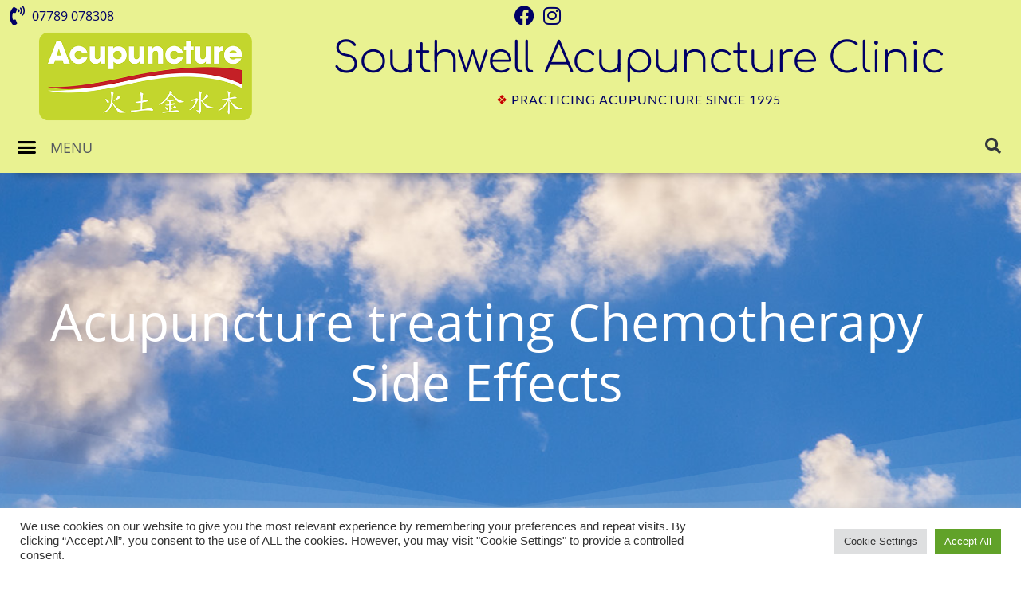

--- FILE ---
content_type: text/html; charset=UTF-8
request_url: https://www.southwellacupuncture.co.uk/blog/2018/09/13/acupuncture-treating-chemotherapy-side-effects/
body_size: 33355
content:
<!doctype html>
<html dir="ltr" lang="en-GB" prefix="og: https://ogp.me/ns#">
<head>
	<meta charset="UTF-8">
	<meta name="viewport" content="width=device-width, initial-scale=1">
	<link rel="profile" href="https://gmpg.org/xfn/11">
	<style id="jetpack-boost-critical-css">@media all{.cookielawinfo-column-1{width:25%}.cookielawinfo-column-3{width:15%}.cookielawinfo-column-4{width:50%}table.cookielawinfo-winter{font:85%"Lucida Grande","Lucida Sans Unicode","Trebuchet MS",sans-serif;padding:0;margin:10px 0 20px;border-collapse:collapse;color:#333;background:#f3f5f7}table.cookielawinfo-winter thead th{background:#3a4856;padding:15px 10px;color:#fff;text-align:left;font-weight:400}table.cookielawinfo-winter tbody{border-left:1px solid #eaecee;border-right:1px solid #eaecee}table.cookielawinfo-winter tbody{border-bottom:1px solid #eaecee}table.cookielawinfo-winter tbody td{padding:10px;background:url(https://www.southwellacupuncture.co.uk/wp-content/plugins/cookie-law-info/legacy/images/td_back.gif) repeat-x;text-align:left}table.cookielawinfo-winter tbody tr{background:#f3f5f7}@media (max-width:800px){table.cookielawinfo-row-cat-table td,table.cookielawinfo-row-cat-table th{width:23%;font-size:12px;word-wrap:break-word}table.cookielawinfo-row-cat-table .cookielawinfo-column-4{width:45%}}.cookielawinfo-row-cat-table{width:99%;margin-left:5px}}@media all{ul{box-sizing:border-box}.screen-reader-text{border:0;clip-path:inset(50%);height:1px;margin:-1px;overflow:hidden;padding:0;position:absolute;width:1px;word-wrap:normal!important}html :where(img[class*=wp-image-]){height:auto;max-width:100%}#cookie-law-info-bar{font-size:15px;margin:0 auto;padding:12px 10px;position:absolute;text-align:center;box-sizing:border-box;width:100%;z-index:9999;display:none;left:0;font-weight:300;box-shadow:0-1px 10px 0 rgb(172 171 171/.3)}#cookie-law-info-bar span{vertical-align:middle}.cli-plugin-button{display:inline-block;padding:9px 12px;color:#fff;text-decoration:none;position:relative;margin-left:5px;text-decoration:none}.cli-plugin-button,.medium.cli-plugin-button{font-size:13px;font-weight:400;line-height:1}.cli-plugin-button{margin-top:5px}.cli-bar-popup{-moz-background-clip:padding;-webkit-background-clip:padding;background-clip:padding-box;-webkit-border-radius:30px;-moz-border-radius:30px;border-radius:30px;padding:20px}.cli-container-fluid{padding-right:15px;padding-left:15px;margin-right:auto;margin-left:auto}.cli-row{display:-ms-flexbox;display:flex;-ms-flex-wrap:wrap;flex-wrap:wrap;margin-right:-15px;margin-left:-15px}.cli-align-items-stretch{-ms-flex-align:stretch!important;align-items:stretch!important}.cli-px-0{padding-left:0;padding-right:0}.cli-btn{font-size:14px;display:inline-block;font-weight:400;text-align:center;white-space:nowrap;vertical-align:middle;border:1px solid #fff0;padding:.5rem 1.25rem;line-height:1;border-radius:.25rem}.cli-modal-backdrop{position:fixed;top:0;right:0;bottom:0;left:0;z-index:1040;background-color:#000;display:none}.cli-modal-backdrop.cli-fade{opacity:0}.cli-modal a{text-decoration:none}.cli-modal .cli-modal-dialog{position:relative;width:auto;margin:.5rem;font-family:-apple-system,BlinkMacSystemFont,"Segoe UI",Roboto,"Helvetica Neue",Arial,sans-serif,"Apple Color Emoji","Segoe UI Emoji","Segoe UI Symbol";font-size:1rem;font-weight:400;line-height:1.5;color:#212529;text-align:left;display:-ms-flexbox;display:flex;-ms-flex-align:center;align-items:center;min-height:calc(100% - (.5rem*2))}@media (min-width:576px){.cli-modal .cli-modal-dialog{max-width:500px;margin:1.75rem auto;min-height:calc(100% - (1.75rem*2))}}@media (min-width:992px){.cli-modal .cli-modal-dialog{max-width:900px}}.cli-modal-content{position:relative;display:-ms-flexbox;display:flex;-ms-flex-direction:column;flex-direction:column;width:100%;background-color:#fff;background-clip:padding-box;border-radius:.3rem;outline:0}.cli-modal .cli-modal-close{position:absolute;right:10px;top:10px;z-index:1;padding:0;background-color:transparent!important;border:0;-webkit-appearance:none;font-size:1.5rem;font-weight:700;line-height:1;color:#000;text-shadow:0 1px 0#fff}.cli-switch{display:inline-block;position:relative;min-height:1px;padding-left:70px;font-size:14px}.cli-switch input[type=checkbox]{display:none}.cli-switch .cli-slider{background-color:#e3e1e8;height:24px;width:50px;bottom:0;left:0;position:absolute;right:0;top:0}.cli-switch .cli-slider:before{background-color:#fff;bottom:2px;content:"";height:20px;left:2px;position:absolute;width:20px}.cli-switch .cli-slider{border-radius:34px}.cli-switch .cli-slider:before{border-radius:50%}.cli-tab-content{background:#fff}.cli-tab-content{width:100%;padding:30px}@media (max-width:767px){.cli-tab-content{padding:30px 10px}}.cli-container-fluid{padding-right:15px;padding-left:15px;margin-right:auto;margin-left:auto}.cli-row{display:-ms-flexbox;display:flex;-ms-flex-wrap:wrap;flex-wrap:wrap;margin-right:-15px;margin-left:-15px}.cli-align-items-stretch{-ms-flex-align:stretch!important;align-items:stretch!important}.cli-px-0{padding-left:0;padding-right:0}.cli-btn{font-size:14px;display:inline-block;font-weight:400;text-align:center;white-space:nowrap;vertical-align:middle;border:1px solid #fff0;padding:.5rem 1.25rem;line-height:1;border-radius:.25rem}.cli-modal-backdrop{position:fixed;top:0;right:0;bottom:0;left:0;z-index:1040;background-color:#000;-webkit-transform:scale(0);transform:scale(0)}.cli-modal-backdrop.cli-fade{opacity:0}.cli-modal{position:fixed;top:0;right:0;bottom:0;left:0;z-index:99999;transform:scale(0);overflow:hidden;outline:0;display:none}.cli-modal a{text-decoration:none}.cli-modal .cli-modal-dialog{position:relative;width:auto;margin:.5rem;font-family:inherit;font-size:1rem;font-weight:400;line-height:1.5;color:#212529;text-align:left;display:-ms-flexbox;display:flex;-ms-flex-align:center;align-items:center;min-height:calc(100% - (.5rem*2))}@media (min-width:576px){.cli-modal .cli-modal-dialog{max-width:500px;margin:1.75rem auto;min-height:calc(100% - (1.75rem*2))}}.cli-modal-content{position:relative;display:-ms-flexbox;display:flex;-ms-flex-direction:column;flex-direction:column;width:100%;background-color:#fff;background-clip:padding-box;border-radius:.2rem;box-sizing:border-box;outline:0}.cli-switch{display:inline-block;position:relative;min-height:1px;padding-left:38px;font-size:14px}.cli-switch input[type=checkbox]{display:none}.cli-switch .cli-slider{background-color:#e3e1e8;height:20px;width:38px;bottom:0;left:0;position:absolute;right:0;top:0}.cli-switch .cli-slider:before{background-color:#fff;bottom:2px;content:"";height:15px;left:3px;position:absolute;width:15px}.cli-switch .cli-slider{border-radius:34px;font-size:0}.cli-switch .cli-slider:before{border-radius:50%}.cli-tab-content{background:#fff}.cli-tab-content{width:100%;padding:5px 30px 5px 5px;box-sizing:border-box}@media (max-width:767px){.cli-tab-content{padding:30px 10px}}.cli-tab-footer .cli-btn{background-color:#00acad;padding:10px 15px;text-decoration:none}.cli-tab-footer .wt-cli-privacy-accept-btn{background-color:#61a229;color:#fff;border-radius:0}.cli-tab-footer{width:100%;text-align:right;padding:20px 0}.cli-col-12{width:100%}.cli-tab-header{display:flex;justify-content:space-between}.cli-tab-header a:before{width:10px;height:2px;left:0;top:calc(50% - 1px)}.cli-tab-header a:after{width:2px;height:10px;left:4px;top:calc(50% - 5px);-webkit-transform:none;transform:none}.cli-tab-header a:before{width:7px;height:7px;border-right:1px solid #4a6e78;border-bottom:1px solid #4a6e78;content:" ";transform:rotate(-45deg);margin-right:10px}.cli-tab-header a.cli-nav-link{position:relative;display:flex;align-items:center;font-size:14px;color:#000;text-transform:capitalize}.cli-tab-header{border-radius:5px;padding:12px 15px;background-color:#f2f2f2}.cli-modal .cli-modal-close{position:absolute;right:0;top:0;z-index:1;-webkit-appearance:none;width:40px;height:40px;padding:0;border-radius:50%;padding:10px;background:#fff0;border:none;min-width:40px}.cli-tab-container h4{font-family:inherit;font-size:16px;margin-bottom:15px;margin:10px 0}#cliSettingsPopup .cli-tab-section-container{padding-top:12px}.cli-privacy-content-text{font-size:14px;line-height:1.4;margin-top:0;padding:0;color:#000}.cli-tab-content{display:none}.cli-tab-section .cli-tab-content{padding:10px 20px 5px 20px}.cli-tab-section{margin-top:5px}@media (min-width:992px){.cli-modal .cli-modal-dialog{max-width:645px}}.cli-switch .cli-slider:after{content:attr(data-cli-disable);position:absolute;right:50px;color:#000;font-size:12px;text-align:right;min-width:80px}.cli-privacy-overview:not(.cli-collapsed) .cli-privacy-content{max-height:60px;overflow:hidden}a.cli-privacy-readmore{font-size:12px;margin-top:12px;display:inline-block;padding-bottom:0;color:#000;text-decoration:underline}.cli-modal-footer{position:relative}a.cli-privacy-readmore:before{content:attr(data-readmore-text)}.cli-modal-close svg{fill:#000}span.cli-necessary-caption{color:#000;font-size:12px}.cli-tab-container .cli-row{max-height:500px;overflow-y:auto}.cli-tab-section .cookielawinfo-row-cat-table td,.cli-tab-section .cookielawinfo-row-cat-table th{font-size:12px}.wt-cli-sr-only{display:none;font-size:16px}.cli-bar-container{float:none;margin:0 auto;display:-webkit-box;display:-moz-box;display:-ms-flexbox;display:-webkit-flex;display:flex;justify-content:space-between;-webkit-box-align:center;-moz-box-align:center;-ms-flex-align:center;-webkit-align-items:center;align-items:center}.cli-bar-btn_container{margin-left:20px;display:-webkit-box;display:-moz-box;display:-ms-flexbox;display:-webkit-flex;display:flex;-webkit-box-align:center;-moz-box-align:center;-ms-flex-align:center;-webkit-align-items:center;align-items:center;flex-wrap:nowrap}.cli-bar-btn_container a{white-space:nowrap}.cli-style-v2{font-size:11pt;line-height:18px;font-weight:400}.cli-style-v2 .cli-bar-message{width:70%;text-align:left}.cli-style-v2 .cli-bar-btn_container .cli_action_button,.cli-style-v2 .cli-bar-btn_container .cli_settings_button{margin-left:5px}.cli-style-v2 .cli-bar-btn_container .cli-plugin-button{margin-top:5px;margin-bottom:5px}.wt-cli-necessary-checkbox{display:none!important}@media (max-width:985px){.cli-style-v2 .cli-bar-message{width:100%}.cli-style-v2.cli-bar-container{justify-content:left;flex-wrap:wrap}.cli-style-v2 .cli-bar-btn_container{margin-left:0;margin-top:10px}}.wt-cli-privacy-overview-actions{padding-bottom:0}@media only screen and (max-width:479px) and (min-width:320px){.cli-style-v2 .cli-bar-btn_container{flex-wrap:wrap}}.wt-cli-cookie-description{font-size:14px;line-height:1.4;margin-top:0;padding:0;color:#000}html{line-height:1.15;-webkit-text-size-adjust:100%}*{box-sizing:border-box}body{background-color:#fff;color:#333;font-family:-apple-system,BlinkMacSystemFont,Segoe UI,Roboto,Helvetica Neue,Arial,Noto Sans,sans-serif,Apple Color Emoji,Segoe UI Emoji,Segoe UI Symbol,Noto Color Emoji;font-size:1rem;font-weight:400;line-height:1.5;margin:0;-webkit-font-smoothing:antialiased;-moz-osx-font-smoothing:grayscale}h1,h2,h3,h4,h5{color:inherit;font-family:inherit;font-weight:500;line-height:1.2;margin-block-end:1rem;margin-block-start:.5rem}h1{font-size:2.5rem}h2{font-size:2rem}h3{font-size:1.75rem}h4{font-size:1.5rem}h5{font-size:1.25rem}p{margin-block-end:.9rem;margin-block-start:0}a{background-color:#fff0;color:#c36;text-decoration:none}a:not([href]):not([tabindex]){color:inherit;text-decoration:none}strong{font-weight:bolder}sup{font-size:75%;line-height:0;position:relative;vertical-align:baseline}sup{top:-.5em}img{border-style:none;height:auto;max-width:100%}label{display:inline-block;line-height:1;vertical-align:middle}button,input{font-family:inherit;font-size:1rem;line-height:1.5;margin:0}input[type=search]{border:1px solid #666;border-radius:3px;padding:.5rem 1rem;width:100%}button,input{overflow:visible}button{text-transform:none}[type=button],button{-webkit-appearance:button;width:auto}[type=button],button{background-color:#fff0;border:1px solid #c36;border-radius:3px;color:#c36;display:inline-block;font-size:1rem;font-weight:400;padding:.5rem 1rem;text-align:center;white-space:nowrap}[type=checkbox]{box-sizing:border-box;padding:0}[type=search]{-webkit-appearance:textfield;outline-offset:-2px}table{background-color:#fff0;border-collapse:collapse;border-spacing:0;font-size:.9em;margin-block-end:15px;width:100%}table td,table th{border:1px solid hsl(0 0% 50%/.502);line-height:1.5;padding:15px;vertical-align:top}table th{font-weight:700}table thead th{font-size:1em}table thead:first-child tr:first-child th{border-block-start:1px solid hsl(0 0% 50%/.502)}table tbody>tr:nth-child(odd)>td{background-color:hsl(0 0% 50%/.071)}li,ul{background:#fff0;border:0;font-size:100%;margin-block-end:0;margin-block-start:0;outline:0;vertical-align:baseline}.screen-reader-text{clip:rect(1px,1px,1px,1px);height:1px;overflow:hidden;position:absolute!important;width:1px;word-wrap:normal!important}.elementor-screen-only,.screen-reader-text{height:1px;margin:-1px;overflow:hidden;padding:0;position:absolute;top:-10000em;width:1px;clip:rect(0,0,0,0);border:0}.elementor *,.elementor :after,.elementor :before{box-sizing:border-box}.elementor a{box-shadow:none;text-decoration:none}.elementor img{border:none;border-radius:0;box-shadow:none;height:auto;max-width:100%}.elementor .elementor-background-overlay{inset:0;position:absolute}.elementor-widget-wrap .elementor-element.elementor-widget__width-auto,.elementor-widget-wrap .elementor-element.elementor-widget__width-initial{max-width:100%}@media (max-width:1024px){.elementor-widget-wrap .elementor-element.elementor-widget-tablet__width-auto{max-width:100%}}@media (max-width:767px){.elementor-widget-wrap .elementor-element.elementor-widget-mobile__width-auto{max-width:100%}}.elementor-element{--flex-direction:initial;--flex-wrap:initial;--justify-content:initial;--align-items:initial;--align-content:initial;--flex-basis:initial;--flex-grow:initial;--flex-shrink:initial;--order:initial;--align-self:initial;align-self:var(--align-self);flex-basis:var(--flex-basis);flex-grow:var(--flex-grow);flex-shrink:var(--flex-shrink);order:var(--order)}.elementor-element:where(.e-con-full,.elementor-widget){align-content:var(--align-content);align-items:var(--align-items);flex-direction:var(--flex-direction);flex-wrap:var(--flex-wrap);gap:var(--row-gap) var(--column-gap);justify-content:var(--justify-content)}:root{--page-title-display:block}.elementor-page-title{display:var(--page-title-display)}.elementor-section{position:relative}.elementor-section .elementor-container{display:flex;margin-inline:auto;position:relative}@media (max-width:1024px){.elementor-section .elementor-container{flex-wrap:wrap}}.elementor-section.elementor-section-boxed>.elementor-container{max-width:1140px}.elementor-section.elementor-section-items-middle>.elementor-container{align-items:center}.elementor-widget-wrap{align-content:flex-start;flex-wrap:wrap;position:relative;width:100%}.elementor:not(.elementor-bc-flex-widget) .elementor-widget-wrap{display:flex}.elementor-widget-wrap>.elementor-element{width:100%}.elementor-widget{position:relative}.elementor-widget:not(:last-child){margin-block-end:var(--kit-widget-spacing,20px)}.elementor-widget:not(:last-child).elementor-widget__width-auto{margin-block-end:0}.elementor-column{display:flex;min-height:1px;position:relative}.elementor-column-gap-default>.elementor-column>.elementor-element-populated{padding:10px}.elementor-inner-section .elementor-column-gap-no .elementor-element-populated{padding:0}@media (min-width:768px){.elementor-column.elementor-col-50{width:50%}.elementor-column.elementor-col-100{width:100%}}@media (max-width:767px){.elementor-column{width:100%}}.elementor-grid{display:grid;grid-column-gap:var(--grid-column-gap);grid-row-gap:var(--grid-row-gap)}.elementor-grid .elementor-grid-item{min-width:0}.elementor-grid-1 .elementor-grid{grid-template-columns:repeat(1,1fr)}.elementor-grid-2 .elementor-grid{grid-template-columns:repeat(2,1fr)}.elementor-grid-4 .elementor-grid{grid-template-columns:repeat(4,1fr)}@media (max-width:1024px){.elementor-grid-tablet-1 .elementor-grid{grid-template-columns:repeat(1,1fr)}.elementor-grid-tablet-2 .elementor-grid{grid-template-columns:repeat(2,1fr)}.elementor-grid-tablet-4 .elementor-grid{grid-template-columns:repeat(4,1fr)}}@media (max-width:767px){.elementor-grid-mobile-1 .elementor-grid{grid-template-columns:repeat(1,1fr)}.elementor-grid-mobile-2 .elementor-grid{grid-template-columns:repeat(2,1fr)}}@media (prefers-reduced-motion:no-preference){html{scroll-behavior:smooth}}.elementor-heading-title{line-height:1;margin:0;padding:0}@media (max-width:767px){.elementor .elementor-hidden-phone{display:none}}@media (min-width:768px) and (max-width:1024px){.elementor .elementor-hidden-tablet{display:none}}@media (min-width:1025px) and (max-width:99999px){.elementor .elementor-hidden-desktop{display:none}}.elementor-widget.elementor-icon-list--layout-inline .elementor-widget-container{overflow:hidden}.elementor-widget .elementor-icon-list-items.elementor-inline-items{display:flex;flex-wrap:wrap;margin-inline:-8px}.elementor-widget .elementor-icon-list-items.elementor-inline-items .elementor-inline-item{word-break:break-word}.elementor-widget .elementor-icon-list-items.elementor-inline-items .elementor-icon-list-item{margin-inline:8px}.elementor-widget .elementor-icon-list-items.elementor-inline-items .elementor-icon-list-item:after{border-width:0;border-inline-start-width:1px;border-style:solid;height:100%;inset-inline-end:-8px;inset-inline-start:auto;position:relative;width:auto}.elementor-widget .elementor-icon-list-items{list-style-type:none;margin:0;padding:0}.elementor-widget .elementor-icon-list-item{margin:0;padding:0;position:relative}.elementor-widget .elementor-icon-list-item:after{inset-block-end:0;position:absolute;width:100%}.elementor-widget .elementor-icon-list-item,.elementor-widget .elementor-icon-list-item a{align-items:var(--icon-vertical-align,center);display:flex;font-size:inherit}.elementor-widget .elementor-icon-list-icon+.elementor-icon-list-text{align-self:center;padding-inline-start:5px}.elementor-widget .elementor-icon-list-icon{display:flex;inset-block-start:var(--icon-vertical-offset,initial);position:relative}.elementor-widget .elementor-icon-list-icon i{font-size:var(--e-icon-list-icon-size);width:1.25em}.elementor-widget.elementor-widget-icon-list .elementor-icon-list-icon{text-align:var(--e-icon-list-icon-align)}.elementor-widget.elementor-list-item-link-full_width a{width:100%}.elementor-widget.elementor-align-end .elementor-icon-list-item{justify-content:end;text-align:end}.elementor-widget.elementor-align-end .elementor-icon-list-items{justify-content:end}.elementor-widget:not(.elementor-align-end) .elementor-icon-list-item:after{inset-inline-start:0}.elementor-widget:not(.elementor-align-start) .elementor-icon-list-item:after{inset-inline-end:0}@media (min-width:-1){.elementor-widget:not(.elementor-widescreen-align-end) .elementor-icon-list-item:after{inset-inline-start:0}.elementor-widget:not(.elementor-widescreen-align-start) .elementor-icon-list-item:after{inset-inline-end:0}}@media (max-width:-1){.elementor-widget:not(.elementor-laptop-align-end) .elementor-icon-list-item:after{inset-inline-start:0}.elementor-widget:not(.elementor-laptop-align-start) .elementor-icon-list-item:after{inset-inline-end:0}.elementor-widget:not(.elementor-tablet_extra-align-end) .elementor-icon-list-item:after{inset-inline-start:0}.elementor-widget:not(.elementor-tablet_extra-align-start) .elementor-icon-list-item:after{inset-inline-end:0}}@media (max-width:1024px){.elementor-widget.elementor-tablet-align-end .elementor-icon-list-item{justify-content:end;text-align:end}.elementor-widget.elementor-tablet-align-end .elementor-icon-list-items{justify-content:end}.elementor-widget:not(.elementor-tablet-align-end) .elementor-icon-list-item:after{inset-inline-start:0}.elementor-widget:not(.elementor-tablet-align-start) .elementor-icon-list-item:after{inset-inline-end:0}}@media (max-width:-1){.elementor-widget:not(.elementor-mobile_extra-align-end) .elementor-icon-list-item:after{inset-inline-start:0}.elementor-widget:not(.elementor-mobile_extra-align-start) .elementor-icon-list-item:after{inset-inline-end:0}}@media (max-width:767px){.elementor-widget.elementor-mobile-align-start .elementor-icon-list-item{justify-content:start;text-align:start}.elementor-widget.elementor-mobile-align-end .elementor-icon-list-item,.elementor-widget.elementor-mobile-align-end .elementor-icon-list-item a{justify-content:end;text-align:end}.elementor-widget.elementor-mobile-align-end .elementor-icon-list-items{justify-content:end}.elementor-widget:not(.elementor-mobile-align-end) .elementor-icon-list-item:after{inset-inline-start:0}.elementor-widget:not(.elementor-mobile-align-start) .elementor-icon-list-item:after{inset-inline-end:0}}.elementor .elementor-element ul.elementor-icon-list-items{padding:0}.elementor-widget-image{text-align:center}.elementor-widget-image a{display:inline-block}.elementor-widget-image img{display:inline-block;vertical-align:middle}.elementor-widget-heading .elementor-heading-title[class*=elementor-size-]>a{color:inherit;font-size:inherit;line-height:inherit}.elementor-item:after,.elementor-item:before{display:block;position:absolute}.elementor-item:not(:hover):not(:focus):not(.elementor-item-active):not(.highlighted):after,.elementor-item:not(:hover):not(:focus):not(.elementor-item-active):not(.highlighted):before{opacity:0}.e--pointer-underline .elementor-item:after,.e--pointer-underline .elementor-item:before{background-color:#3f444b;height:3px;left:0;width:100%;z-index:2}.e--pointer-underline.e--animation-grow .elementor-item:not(:hover):not(:focus):not(.elementor-item-active):not(.highlighted):after,.e--pointer-underline.e--animation-grow .elementor-item:not(:hover):not(:focus):not(.elementor-item-active):not(.highlighted):before{height:0;left:50%;width:0}.e--pointer-underline .elementor-item:after{bottom:0;content:""}.elementor-nav-menu--main .elementor-nav-menu a{padding:13px 20px}.elementor-nav-menu--layout-horizontal{display:flex}.elementor-nav-menu--layout-horizontal .elementor-nav-menu{display:flex;flex-wrap:wrap}.elementor-nav-menu--layout-horizontal .elementor-nav-menu a{flex-grow:1;white-space:nowrap}.elementor-nav-menu--layout-horizontal .elementor-nav-menu>li{display:flex}.elementor-nav-menu--layout-horizontal .elementor-nav-menu>li:not(:first-child)>a{margin-inline-start:var(--e-nav-menu-horizontal-menu-item-margin)}.elementor-nav-menu--layout-horizontal .elementor-nav-menu>li:not(:last-child)>a{margin-inline-end:var(--e-nav-menu-horizontal-menu-item-margin)}.elementor-nav-menu--layout-horizontal .elementor-nav-menu>li:not(:last-child):after{align-self:center;border-color:var(--e-nav-menu-divider-color,#000);border-left-style:var(--e-nav-menu-divider-style,solid);border-left-width:var(--e-nav-menu-divider-width,2px);content:var(--e-nav-menu-divider-content,none);height:var(--e-nav-menu-divider-height,35%)}.elementor-nav-menu__align-center .elementor-nav-menu{justify-content:center;margin-inline-end:auto;margin-inline-start:auto}.elementor-widget-nav-menu .elementor-widget-container{display:flex;flex-direction:column}.elementor-nav-menu{position:relative;z-index:2}.elementor-nav-menu:after{clear:both;content:" ";display:block;font:0/0 serif;height:0;overflow:hidden;visibility:hidden}.elementor-nav-menu,.elementor-nav-menu li,.elementor-nav-menu ul{display:block;line-height:normal;list-style:none;margin:0;padding:0}.elementor-nav-menu ul{display:none}.elementor-nav-menu a,.elementor-nav-menu li{position:relative}.elementor-nav-menu li{border-width:0}.elementor-nav-menu a{align-items:center;display:flex}.elementor-nav-menu a{line-height:20px;padding:10px 20px}.elementor-menu-toggle{align-items:center;background-color:rgba(0,0,0,.05);border:0 solid;border-radius:3px;color:#33373d;display:flex;font-size:var(--nav-menu-icon-size,22px);justify-content:center;padding:.25em}.elementor-menu-toggle:not(.elementor-active) .elementor-menu-toggle__icon--close{display:none}.elementor-nav-menu--dropdown{background-color:#fff;font-size:13px}.elementor-nav-menu--dropdown.elementor-nav-menu__container{margin-top:10px;overflow-x:hidden;overflow-y:auto;transform-origin:top}.elementor-nav-menu--dropdown.elementor-nav-menu__container .elementor-sub-item{font-size:.85em}.elementor-nav-menu--dropdown a{color:#33373d}ul.elementor-nav-menu--dropdown a{border-inline-start:8px solid transparent;text-shadow:none}.elementor-nav-menu__text-align-center .elementor-nav-menu--dropdown .elementor-nav-menu a{justify-content:center}.elementor-nav-menu--toggle .elementor-menu-toggle:not(.elementor-active)+.elementor-nav-menu__container{max-height:0;overflow:hidden;transform:scaleY(0)}.elementor-nav-menu--stretch .elementor-nav-menu__container.elementor-nav-menu--dropdown{position:absolute;z-index:9997}@media (max-width:1024px){.elementor-nav-menu--dropdown-tablet .elementor-nav-menu--main{display:none}}@media (min-width:1025px){.elementor-nav-menu--dropdown-tablet .elementor-menu-toggle,.elementor-nav-menu--dropdown-tablet .elementor-nav-menu--dropdown{display:none}.elementor-nav-menu--dropdown-tablet nav.elementor-nav-menu--dropdown.elementor-nav-menu__container{overflow-y:hidden}}.elementor-search-form{display:block}.elementor-search-form input[type=search]{-webkit-appearance:none;-moz-appearance:none;background:0 0;border:0;display:inline-block;font-size:15px;line-height:1;margin:0;min-width:0;padding:0;vertical-align:middle;white-space:normal}.elementor-search-form__container{border:0 solid transparent;display:flex;min-height:50px;overflow:hidden}.elementor-search-form__container:not(.elementor-search-form--full-screen){background:#f1f2f3}.elementor-search-form__input{color:#3f444b;flex-basis:100%}.elementor-search-form__input::-moz-placeholder{color:inherit;font-family:inherit;opacity:.6}.elementor-search-form__input::placeholder{color:inherit;font-family:inherit;opacity:.6}.elementor-search-form--skin-full_screen .elementor-search-form input[type=search].elementor-search-form__input{border:solid #fff;border-width:0 0 1px;color:#fff;font-size:50px;line-height:1.5;text-align:center}.elementor-search-form--skin-full_screen .elementor-search-form__toggle{color:var(--e-search-form-toggle-color,#33373d);display:inline-block;font-size:var(--e-search-form-toggle-size,33px);vertical-align:middle}.elementor-search-form--skin-full_screen .elementor-search-form__toggle i{background-color:var(--e-search-form-toggle-background-color,rgba(0,0,0,.05));border-color:var(--e-search-form-toggle-color,#33373d);border-radius:var(--e-search-form-toggle-border-radius,3px);border-style:solid;border-width:var(--e-search-form-toggle-border-width,0);display:block;height:var(--e-search-form-toggle-size,33px);position:relative;width:var(--e-search-form-toggle-size,33px)}.elementor-search-form--skin-full_screen .elementor-search-form__toggle i:before{left:50%;position:absolute;top:50%;transform:translate(-50%,-50%)}.elementor-search-form--skin-full_screen .elementor-search-form__toggle i:before{font-size:var(--e-search-form-toggle-icon-size,.55em)}.elementor-search-form--skin-full_screen .elementor-search-form__container{align-items:center;background-color:rgba(0,0,0,.8);height:100vh;inset:0;padding:0 15%;position:fixed;z-index:9998}.elementor-search-form--skin-full_screen .elementor-search-form__container:not(.elementor-search-form--full-screen){opacity:0;overflow:hidden;transform:scale(0)}.elementor-search-form--skin-full_screen .elementor-search-form__container:not(.elementor-search-form--full-screen) .dialog-lightbox-close-button{display:none}.fab,.fas{-moz-osx-font-smoothing:grayscale;-webkit-font-smoothing:antialiased;display:inline-block;font-style:normal;font-variant:normal;text-rendering:auto;line-height:1}.fa-facebook:before{content:""}.fa-instagram:before{content:""}.fa-phone-volume:before{content:""}.fa-search:before{content:""}@font-face{font-family:"Font Awesome 5 Free";font-style:normal;font-weight:900;font-display:block}.fas{font-family:"Font Awesome 5 Free";font-weight:900}.elementor-widget-divider{--divider-border-style:none;--divider-border-width:1px;--divider-color:#0c0d0e;--divider-element-spacing:10px}.elementor-widget-divider .elementor-divider{display:flex}.elementor-widget-divider .elementor-divider__text{font-size:15px;line-height:1;max-width:95%}.elementor-widget-divider .elementor-divider__element{flex-shrink:0;margin:0 var(--divider-element-spacing)}.elementor-widget-divider .elementor-divider-separator{direction:ltr;display:flex;margin:0}.elementor-widget-divider--view-line_text .elementor-divider-separator{align-items:center}.elementor-widget-divider--view-line_text .elementor-divider-separator:after,.elementor-widget-divider--view-line_text .elementor-divider-separator:before{border-block-end:0;border-block-start:var(--divider-border-width) var(--divider-border-style) var(--divider-color);content:"";display:block;flex-grow:1}.elementor-shape{direction:ltr;left:0;line-height:0;overflow:hidden;position:absolute;width:100%}.elementor-shape-bottom{bottom:-1px}.elementor-shape-bottom:not([data-negative=true]) svg{z-index:-1}.elementor-shape[data-negative=false].elementor-shape-bottom{transform:rotate(180deg)}.elementor-shape svg{display:block;left:50%;position:relative;transform:translateX(-50%);width:calc(100% + 1.3px)}.elementor-shape .elementor-shape-fill{fill:#fff;transform:rotateY(0);transform-origin:center}.elementor-icon-list-items .elementor-icon-list-item .elementor-icon-list-text{display:inline-block}@font-face{font-family:"Font Awesome 5 Free";font-style:normal;font-weight:400;font-display:block}@font-face{font-family:"Font Awesome 5 Brands";font-style:normal;font-weight:400;font-display:block}.fab{font-family:"Font Awesome 5 Brands";font-weight:400}.elementor-widget-posts:after{display:none}.elementor-posts-container:not(.elementor-posts-masonry){align-items:stretch}.elementor-posts-container .elementor-post{margin:0;padding:0}.elementor-posts-container .elementor-post__excerpt{flex-grow:var(--read-more-alignment,0)}.elementor-posts-container .elementor-post__thumbnail{overflow:hidden}.elementor-posts-container .elementor-post__thumbnail img{display:block;max-height:none;max-width:none;width:100%}.elementor-posts-container .elementor-post__thumbnail__link{display:block;position:relative;width:100%}.elementor-posts .elementor-post{flex-direction:column}.elementor-posts .elementor-post__title{font-size:18px;margin:0}.elementor-posts .elementor-post__excerpt{margin-bottom:10px}.elementor-posts .elementor-post__excerpt p{color:#777;font-size:14px;line-height:1.5em;margin:0}.elementor-posts .elementor-post__text{display:var(--item-display,block);flex-direction:column;flex-grow:1}.elementor-posts .elementor-post__meta-data{color:#adadad;font-size:12px;line-height:1.3em;margin-bottom:13px}.elementor-posts .elementor-post__read-more{align-self:flex-start;font-size:12px;font-weight:700}.elementor-posts .elementor-post__thumbnail{position:relative}.elementor-posts--skin-classic .elementor-post{overflow:hidden}.elementor-posts--align-left .elementor-post{text-align:left}.elementor-posts--thumbnail-right .elementor-post{flex-direction:row}.elementor-posts--thumbnail-right .elementor-post__thumbnail__link{flex-shrink:0;width:25%}.elementor-posts--thumbnail-right .elementor-post__thumbnail__link{margin-left:20px;order:5}.elementor-posts .elementor-post{display:flex}.elementor-portfolio-item{align-self:flex-start;margin:0;overflow:hidden;transform-style:preserve-3d}.elementor-portfolio-item__title{color:#fff;font-size:18px;line-height:1;margin:0;padding:0}.elementor-portfolio-item__overlay{background-color:hsla(213,9%,45%,.8);display:flex;flex-direction:column;inset:0;justify-content:center;opacity:0;overflow:hidden;padding:15px;position:absolute;text-align:center}@font-face{font-family:eicons;font-weight:400;font-style:normal}[class*=" eicon-"],[class^=eicon]{display:inline-block;font-family:eicons;font-size:inherit;font-weight:400;font-style:normal;font-variant:normal;line-height:1;text-rendering:auto;-webkit-font-smoothing:antialiased;-moz-osx-font-smoothing:grayscale}.eicon-menu-bar:before{content:""}.eicon-close:before{content:""}.elementor-kit-10221{--e-global-color-primary:#54595F;--e-global-color-secondary:#54595F;--e-global-color-text:#54595F;--e-global-color-accent:#000000;--e-global-typography-primary-font-family:"Open Sans";--e-global-typography-primary-font-weight:400;--e-global-typography-secondary-font-family:"Open Sans";--e-global-typography-secondary-font-weight:400;--e-global-typography-text-font-family:"Open Sans";--e-global-typography-accent-font-family:"Open Sans";--e-global-typography-accent-font-weight:400;color:#000;font-size:18px}.elementor-kit-10221 button{background-color:#c4d600;color:#000;border-style:solid;border-width:0 0 0 0;border-radius:100px 100px 100px 100px}.elementor-kit-10221 a{color:#000}.elementor-kit-10221 h1{color:#000;font-size:30px}.elementor-kit-10221 h2{color:#000;font-family:Lato,Sans-serif;font-size:26px}.elementor-kit-10221 h3{color:#000;font-size:18px}.elementor-kit-10221 h4{color:#000;font-size:55px}.elementor-kit-10221 h5{color:#000;font-size:18px}.elementor-kit-10221 img{border-radius:0 0 0 0}.elementor-kit-10221 label{color:#000;font-size:18px;line-height:1.3em}.elementor-kit-10221 input:not([type=button]):not([type=submit]){color:#000}.elementor-section.elementor-section-boxed>.elementor-container{max-width:1600px}.elementor-widget:not(:last-child){margin-block-end:20px}@media (max-width:1024px){.elementor-kit-10221 p{margin-block-end:18px}.elementor-kit-10221 h1{font-size:2.5rem}.elementor-kit-10221 h2{font-size:26px}.elementor-kit-10221 button{padding:10px 30px 10px 30px}.elementor-kit-10221 label{font-size:16px}.elementor-kit-10221 input:not([type=button]):not([type=submit]){font-size:1em}.elementor-section.elementor-section-boxed>.elementor-container{max-width:1024px}}@media (max-width:767px){.elementor-kit-10221 button{padding:10px 30px 10px 30px}.elementor-kit-10221 label{font-size:16px;line-height:1.2em}.elementor-section.elementor-section-boxed>.elementor-container{max-width:767px}}@font-face{font-family:"Open Sans";font-style:normal;font-weight:700;font-display:auto}@font-face{font-family:"Open Sans";font-style:normal;font-weight:800;font-display:auto}@font-face{font-family:"Open Sans";font-style:normal;font-weight:300;font-display:auto}@font-face{font-family:"Open Sans";font-style:normal;font-weight:400;font-display:auto}@font-face{font-family:"Open Sans";font-style:normal;font-weight:600;font-display:auto}@font-face{font-family:"Open Sans";font-style:italic;font-weight:600;font-display:auto}@font-face{font-family:"Open Sans";font-style:italic;font-weight:400;font-display:auto}@font-face{font-family:"Open Sans";font-style:italic;font-weight:700;font-display:auto}@font-face{font-family:"Open Sans";font-style:italic;font-weight:800;font-display:auto}@font-face{font-family:"Open Sans";font-style:italic;font-weight:300;font-display:auto}@font-face{font-family:Lato;font-style:normal;font-weight:900;font-display:auto}@font-face{font-family:Lato;font-style:italic;font-weight:900;font-display:auto}@font-face{font-family:Lato;font-style:normal;font-weight:100;font-display:auto}@font-face{font-family:Lato;font-style:normal;font-weight:700;font-display:auto}@font-face{font-family:Lato;font-style:normal;font-weight:300;font-display:auto}@font-face{font-family:Lato;font-style:normal;font-weight:400;font-display:auto}.fab,.fas{-moz-osx-font-smoothing:grayscale;-webkit-font-smoothing:antialiased;display:inline-block;font-style:normal;font-variant:normal;text-rendering:auto;line-height:1}.fa-facebook:before{content:""}.fa-instagram:before{content:""}.fa-phone-volume:before{content:""}.fa-search:before{content:""}@font-face{font-family:"Font Awesome 5 Brands";font-style:normal;font-weight:400;font-display:block}.fab{font-family:"Font Awesome 5 Brands"}@font-face{font-family:"Font Awesome 5 Free";font-style:normal;font-weight:400;font-display:block}.fab{font-weight:400}@font-face{font-family:"Font Awesome 5 Free";font-style:normal;font-weight:900;font-display:block}.fas{font-family:"Font Awesome 5 Free"}.fas{font-weight:900}.elementor-10686 .elementor-element.elementor-element-7ce636c>.elementor-container>.elementor-column>.elementor-widget-wrap{align-content:flex-start;align-items:flex-start}.elementor-10686 .elementor-element.elementor-element-7ce636c:not(.elementor-motion-effects-element-type-background){background-color:#e9f291}.elementor-10686 .elementor-element.elementor-element-7ce636c{border-radius:0 0 0 0}.elementor-10686 .elementor-element.elementor-element-7ce636c{padding:0;z-index:5}.elementor-10686 .elementor-element.elementor-element-bed0d75>.elementor-element-populated{border-radius:0 0 0 0}.elementor-10686 .elementor-element.elementor-element-bed0d75>.elementor-element-populated{margin:0;padding:0}.elementor-10686 .elementor-element.elementor-element-bed0d75{z-index:0}.elementor-10686 .elementor-element.elementor-element-56e795c>.elementor-container{max-width:1600px}.elementor-10686 .elementor-element.elementor-element-56e795c{margin-top:0;margin-bottom:0;padding:7px 0 7px 0;z-index:10}.elementor-10686 .elementor-element.elementor-element-29790b9.elementor-column.elementor-element[data-element_type=column]>.elementor-widget-wrap.elementor-element-populated{align-content:center;align-items:center}.elementor-10686 .elementor-element.elementor-element-29790b9>.elementor-element-populated{border-radius:0 0 0 0}.elementor-10686 .elementor-element.elementor-element-29790b9>.elementor-element-populated{margin:0;padding:0 10px 0 0}.elementor-widget-icon-list .elementor-icon-list-item:not(:last-child):after{border-color:var(--e-global-color-text)}.elementor-widget-icon-list .elementor-icon-list-icon i{color:var(--e-global-color-primary)}.elementor-widget-icon-list .elementor-icon-list-item>.elementor-icon-list-text,.elementor-widget-icon-list .elementor-icon-list-item>a{font-family:var(--e-global-typography-text-font-family),Sans-serif}.elementor-widget-icon-list .elementor-icon-list-text{color:var(--e-global-color-secondary)}.elementor-10686 .elementor-element.elementor-element-a8244e0>.elementor-widget-container{margin:0;padding:0}.elementor-10686 .elementor-element.elementor-element-a8244e0 .elementor-icon-list-icon i{color:#006}.elementor-10686 .elementor-element.elementor-element-a8244e0{--e-icon-list-icon-size:25px;--e-icon-list-icon-align:right;--icon-vertical-offset:0px}.elementor-10686 .elementor-element.elementor-element-a8244e0 .elementor-icon-list-icon{padding-inline-end:4px}.elementor-10686 .elementor-element.elementor-element-a8244e0 .elementor-icon-list-item>.elementor-icon-list-text{font-size:16px;font-weight:400}.elementor-10686 .elementor-element.elementor-element-a8244e0 .elementor-icon-list-text{color:#006}.elementor-10686 .elementor-element.elementor-element-bc04171.elementor-column.elementor-element[data-element_type=column]>.elementor-widget-wrap.elementor-element-populated{align-content:center;align-items:center}.elementor-10686 .elementor-element.elementor-element-bc04171>.elementor-element-populated{border-radius:0 0 0 0}.elementor-10686 .elementor-element.elementor-element-bc04171>.elementor-element-populated{margin:0;padding:0 0 0 5px}.elementor-10686 .elementor-element.elementor-element-c215f8e>.elementor-widget-container{margin:0;padding:0;border-radius:0 0 0 0}.elementor-10686 .elementor-element.elementor-element-c215f8e .elementor-icon-list-items.elementor-inline-items .elementor-icon-list-item{margin-inline:calc(5px/2)}.elementor-10686 .elementor-element.elementor-element-c215f8e .elementor-icon-list-items.elementor-inline-items{margin-inline:calc(-5px/2)}.elementor-10686 .elementor-element.elementor-element-c215f8e .elementor-icon-list-items.elementor-inline-items .elementor-icon-list-item:after{inset-inline-end:calc(-5px/2)}.elementor-10686 .elementor-element.elementor-element-c215f8e .elementor-icon-list-icon i{color:#006}.elementor-10686 .elementor-element.elementor-element-c215f8e{--e-icon-list-icon-size:25px;--e-icon-list-icon-align:left;--icon-vertical-offset:0px}.elementor-10686 .elementor-element.elementor-element-4319907>.elementor-container{max-width:1600px}.elementor-10686 .elementor-element.elementor-element-4319907{border-radius:0 0 0 0}.elementor-10686 .elementor-element.elementor-element-4319907{padding:0;z-index:1}.elementor-10686 .elementor-element.elementor-element-83a0802>.elementor-element-populated{border-radius:0 0 0 0}.elementor-10686 .elementor-element.elementor-element-83a0802>.elementor-element-populated{padding:0 0 0 10px}.elementor-10686 .elementor-element.elementor-element-85a0ffe>.elementor-widget-container{padding:0}.elementor-10686 .elementor-element.elementor-element-85a0ffe{text-align:end}.elementor-10686 .elementor-element.elementor-element-85a0ffe img{width:276px;border-radius:12px 12px 12px 12px}.elementor-10686 .elementor-element.elementor-element-0434bbd.elementor-column.elementor-element[data-element_type=column]>.elementor-widget-wrap.elementor-element-populated{align-content:center;align-items:center}.elementor-10686 .elementor-element.elementor-element-0434bbd>.elementor-widget-wrap>.elementor-widget:not(.elementor-widget__width-auto):not(.elementor-widget__width-initial):not(:last-child):not(.elementor-absolute){margin-block-end:0}.elementor-10686 .elementor-element.elementor-element-0434bbd>.elementor-element-populated{padding:0 10px 10px 10px}.elementor-widget-theme-site-title .elementor-heading-title{font-family:var(--e-global-typography-primary-font-family),Sans-serif;font-weight:var(--e-global-typography-primary-font-weight);color:var(--e-global-color-primary)}.elementor-10686 .elementor-element.elementor-element-2c2baa8>.elementor-widget-container{padding:0 0 5px 0}.elementor-10686 .elementor-element.elementor-element-2c2baa8{text-align:center}.elementor-10686 .elementor-element.elementor-element-2c2baa8 .elementor-heading-title{font-family:Comfortaa,Sans-serif;font-size:3.3rem;font-weight:100;letter-spacing:-1px;color:#006}.elementor-widget-heading .elementor-heading-title{font-family:var(--e-global-typography-primary-font-family),Sans-serif;font-weight:var(--e-global-typography-primary-font-weight);color:var(--e-global-color-primary)}.elementor-10686 .elementor-element.elementor-element-72de8a3>.elementor-widget-container{padding:10px 0 0 0}.elementor-10686 .elementor-element.elementor-element-72de8a3{text-align:center}.elementor-10686 .elementor-element.elementor-element-72de8a3 .elementor-heading-title{font-family:Lato,Sans-serif;font-size:16px;font-weight:400;text-transform:uppercase;line-height:1.2em;letter-spacing:1px;color:#006}.elementor-10686 .elementor-element.elementor-element-579244f{border-style:solid;border-width:0 0 0 0;box-shadow:0 22px 10px -20px rgb(0 0 0/.3);margin-top:0;margin-bottom:0;padding:0 0 4px 0;z-index:4}.elementor-10686 .elementor-element.elementor-element-579244f{border-radius:0 0 0 0}.elementor-10686 .elementor-element.elementor-element-d7b031b.elementor-column.elementor-element[data-element_type=column]>.elementor-widget-wrap.elementor-element-populated{align-content:flex-end;align-items:flex-end}.elementor-10686 .elementor-element.elementor-element-d7b031b>.elementor-element-populated{border-radius:0 0 0 0}.elementor-10686 .elementor-element.elementor-element-d7b031b>.elementor-element-populated{text-align:start;padding:10px 0 10px 15px}.elementor-10686 .elementor-element.elementor-element-d7b031b{z-index:2}.elementor-widget-nav-menu .elementor-nav-menu .elementor-item{font-family:var(--e-global-typography-primary-font-family),Sans-serif;font-weight:var(--e-global-typography-primary-font-weight)}.elementor-widget-nav-menu .elementor-nav-menu--main .elementor-item{color:var(--e-global-color-text);fill:var(--e-global-color-text)}.elementor-widget-nav-menu .elementor-nav-menu--main:not(.e--pointer-framed) .elementor-item:after,.elementor-widget-nav-menu .elementor-nav-menu--main:not(.e--pointer-framed) .elementor-item:before{background-color:var(--e-global-color-accent)}.elementor-widget-nav-menu{--e-nav-menu-divider-color:var(--e-global-color-text)}.elementor-widget-nav-menu .elementor-nav-menu--dropdown .elementor-item,.elementor-widget-nav-menu .elementor-nav-menu--dropdown .elementor-sub-item{font-family:var(--e-global-typography-accent-font-family),Sans-serif;font-weight:var(--e-global-typography-accent-font-weight)}.elementor-10686 .elementor-element.elementor-element-56172ae{width:auto;max-width:auto;align-self:center;z-index:4;--nav-menu-icon-size:25px}.elementor-10686 .elementor-element.elementor-element-56172ae>.elementor-widget-container{margin:0;padding:0}.elementor-10686 .elementor-element.elementor-element-56172ae .elementor-menu-toggle{margin:0 auto;background-color:#fff0;border-width:0;border-radius:0}.elementor-10686 .elementor-element.elementor-element-56172ae .elementor-menu-toggle,.elementor-10686 .elementor-element.elementor-element-56172ae .elementor-nav-menu--dropdown a{color:#000000F7;fill:#000000F7}.elementor-10686 .elementor-element.elementor-element-56172ae .elementor-nav-menu--dropdown{background-color:#fffFFFF0;border-radius:0 0 0 0}.elementor-10686 .elementor-element.elementor-element-56172ae .elementor-nav-menu--dropdown .elementor-item,.elementor-10686 .elementor-element.elementor-element-56172ae .elementor-nav-menu--dropdown .elementor-sub-item{font-size:16px;font-weight:400;text-transform:none}.elementor-10686 .elementor-element.elementor-element-56172ae .elementor-nav-menu--dropdown li:first-child a{border-top-left-radius:0;border-top-right-radius:0}.elementor-10686 .elementor-element.elementor-element-56172ae .elementor-nav-menu--dropdown li:last-child a{border-bottom-right-radius:0;border-bottom-left-radius:0}.elementor-10686 .elementor-element.elementor-element-56172ae .elementor-nav-menu--dropdown a{padding-left:50px;padding-right:50px;padding-top:14px;padding-bottom:14px}.elementor-10686 .elementor-element.elementor-element-56172ae .elementor-nav-menu--dropdown li:not(:last-child){border-style:solid;border-color:#c4d6009C;border-bottom-width:1px}.elementor-10686 .elementor-element.elementor-element-56172ae .elementor-nav-menu__container.elementor-nav-menu--dropdown{margin-top:14px!important}.elementor-10686 .elementor-element.elementor-element-56172ae div.elementor-menu-toggle{color:#000}.elementor-10686 .elementor-element.elementor-element-379c08f{width:auto;max-width:auto;align-self:center}.elementor-10686 .elementor-element.elementor-element-379c08f>.elementor-widget-container{padding:0 0 0 10px}.elementor-10686 .elementor-element.elementor-element-379c08f .elementor-heading-title{font-size:18px}.elementor-10686 .elementor-element.elementor-element-f5f06c2.elementor-column.elementor-element[data-element_type=column]>.elementor-widget-wrap.elementor-element-populated{align-content:flex-end;align-items:flex-end}.elementor-10686 .elementor-element.elementor-element-f5f06c2.elementor-column>.elementor-widget-wrap{justify-content:flex-end}.elementor-10686 .elementor-element.elementor-element-f5f06c2>.elementor-element-populated{border-radius:0 0 0 0}.elementor-10686 .elementor-element.elementor-element-f5f06c2>.elementor-element-populated{padding:10px 15px 10px 10px}.elementor-widget-search-form input[type=search].elementor-search-form__input{font-family:var(--e-global-typography-text-font-family),Sans-serif}.elementor-widget-search-form .elementor-search-form__input,.elementor-widget-search-form.elementor-search-form--skin-full_screen input[type=search].elementor-search-form__input{color:var(--e-global-color-text);fill:var(--e-global-color-text)}.elementor-10686 .elementor-element.elementor-element-92edc42{width:var(--container-widget-width,72px);max-width:72px;--container-widget-width:72px;align-self:center}.elementor-10686 .elementor-element.elementor-element-92edc42>.elementor-widget-container{padding:0}.elementor-10686 .elementor-element.elementor-element-92edc42 .elementor-search-form{text-align:end}.elementor-10686 .elementor-element.elementor-element-92edc42 .elementor-search-form__toggle{--e-search-form-toggle-size:40px;--e-search-form-toggle-background-color:rgba(254,254,254,0);--e-search-form-toggle-icon-size:calc(50em/100);--e-search-form-toggle-border-width:0px;--e-search-form-toggle-border-radius:0px}.elementor-10686 .elementor-element.elementor-element-92edc42.elementor-search-form--skin-full_screen .elementor-search-form__container{background-color:rgb(0 0 0/.71)}.elementor-10686 .elementor-element.elementor-element-92edc42 input[type=search].elementor-search-form__input{font-size:18px;line-height:2em}.elementor-10686 .elementor-element.elementor-element-92edc42 .elementor-search-form__input,.elementor-10686 .elementor-element.elementor-element-92edc42.elementor-search-form--skin-full_screen input[type=search].elementor-search-form__input{color:#fff;fill:#FFF}.elementor-10686 .elementor-element.elementor-element-92edc42.elementor-search-form--skin-full_screen input[type=search].elementor-search-form__input{border-color:#fff;border-width:2px 2px 2px 2px;border-radius:100px}.elementor-location-header:before{content:"";display:table;clear:both}@media (max-width:1024px){.elementor-10686 .elementor-element.elementor-element-7ce636c{margin-top:0;margin-bottom:0;padding:0}.elementor-10686 .elementor-element.elementor-element-bed0d75>.elementor-element-populated{margin:0;padding:0}.elementor-10686 .elementor-element.elementor-element-56e795c{margin-top:0;margin-bottom:0;padding:5px 0 5px 0}.elementor-10686 .elementor-element.elementor-element-29790b9.elementor-column.elementor-element[data-element_type=column]>.elementor-widget-wrap.elementor-element-populated{align-content:center;align-items:center}.elementor-10686 .elementor-element.elementor-element-29790b9>.elementor-element-populated{margin:0;padding:0 10px 0 15px}.elementor-10686 .elementor-element.elementor-element-a8244e0>.elementor-widget-container{margin:0;padding:0}.elementor-10686 .elementor-element.elementor-element-a8244e0{--e-icon-list-icon-size:25px}.elementor-10686 .elementor-element.elementor-element-bc04171.elementor-column.elementor-element[data-element_type=column]>.elementor-widget-wrap.elementor-element-populated{align-content:center;align-items:center}.elementor-10686 .elementor-element.elementor-element-bc04171>.elementor-element-populated{margin:0;padding:0 15px 0 10px}.elementor-10686 .elementor-element.elementor-element-c215f8e>.elementor-widget-container{margin:0;padding:0}.elementor-10686 .elementor-element.elementor-element-c215f8e{--e-icon-list-icon-size:25px}.elementor-10686 .elementor-element.elementor-element-83a0802>.elementor-element-populated{padding:0 10px 10px 10px}.elementor-10686 .elementor-element.elementor-element-85a0ffe>.elementor-widget-container{padding:0}.elementor-10686 .elementor-element.elementor-element-85a0ffe img{width:100%;border-radius:10px 10px 10px 10px}.elementor-10686 .elementor-element.elementor-element-2c2baa8>.elementor-widget-container{padding:0}.elementor-10686 .elementor-element.elementor-element-2c2baa8{text-align:center}.elementor-10686 .elementor-element.elementor-element-2c2baa8 .elementor-heading-title{font-size:1.8rem;line-height:1.5em;letter-spacing:0}.elementor-10686 .elementor-element.elementor-element-72de8a3>.elementor-widget-container{padding:5px 10px 0 0}.elementor-10686 .elementor-element.elementor-element-72de8a3{text-align:center}.elementor-10686 .elementor-element.elementor-element-72de8a3 .elementor-heading-title{font-size:16px;line-height:1.2em}.elementor-10686 .elementor-element.elementor-element-d7b031b.elementor-column.elementor-element[data-element_type=column]>.elementor-widget-wrap.elementor-element-populated{align-content:flex-end;align-items:flex-end}.elementor-10686 .elementor-element.elementor-element-d7b031b>.elementor-element-populated{padding:10px 10px 10px 10px}.elementor-10686 .elementor-element.elementor-element-56172ae{width:auto;max-width:auto;align-self:center}.elementor-10686 .elementor-element.elementor-element-56172ae>.elementor-widget-container{padding:0}.elementor-10686 .elementor-element.elementor-element-56172ae .elementor-nav-menu--dropdown .elementor-item,.elementor-10686 .elementor-element.elementor-element-56172ae .elementor-nav-menu--dropdown .elementor-sub-item{font-size:16px;letter-spacing:1.1px}.elementor-10686 .elementor-element.elementor-element-56172ae .elementor-nav-menu--dropdown a{padding-left:20px;padding-right:20px;padding-top:12px;padding-bottom:12px}.elementor-10686 .elementor-element.elementor-element-56172ae .elementor-nav-menu__container.elementor-nav-menu--dropdown{margin-top:13px!important}.elementor-10686 .elementor-element.elementor-element-379c08f{width:auto;max-width:auto;align-self:center}.elementor-10686 .elementor-element.elementor-element-379c08f .elementor-heading-title{font-size:16px}.elementor-10686 .elementor-element.elementor-element-f5f06c2.elementor-column.elementor-element[data-element_type=column]>.elementor-widget-wrap.elementor-element-populated{align-content:flex-end;align-items:flex-end}.elementor-10686 .elementor-element.elementor-element-f5f06c2>.elementor-element-populated{padding:10px 10px 10px 10px}.elementor-10686 .elementor-element.elementor-element-92edc42>.elementor-widget-container{margin:0;padding:0}.elementor-10686 .elementor-element.elementor-element-92edc42.elementor-search-form--skin-full_screen input[type=search].elementor-search-form__input{border-radius:198px}}@media (max-width:767px){.elementor-10686 .elementor-element.elementor-element-7ce636c{padding:0}.elementor-10686 .elementor-element.elementor-element-bed0d75.elementor-column.elementor-element[data-element_type=column]>.elementor-widget-wrap.elementor-element-populated{align-content:center;align-items:center}.elementor-10686 .elementor-element.elementor-element-bed0d75>.elementor-element-populated{margin:0;padding:0}.elementor-10686 .elementor-element.elementor-element-56e795c{margin-top:0;margin-bottom:0;padding:10px 0 5px 0;z-index:5}.elementor-10686 .elementor-element.elementor-element-29790b9{width:50%}.elementor-10686 .elementor-element.elementor-element-29790b9>.elementor-element-populated{margin:0;padding:0}.elementor-10686 .elementor-element.elementor-element-a8244e0>.elementor-widget-container{margin:0;padding:0}.elementor-10686 .elementor-element.elementor-element-a8244e0{--e-icon-list-icon-align:right}.elementor-10686 .elementor-element.elementor-element-bc04171{width:50%}.elementor-10686 .elementor-element.elementor-element-bc04171.elementor-column.elementor-element[data-element_type=column]>.elementor-widget-wrap.elementor-element-populated{align-content:center;align-items:center}.elementor-10686 .elementor-element.elementor-element-bc04171>.elementor-element-populated{margin:0;padding:0 5px 0 0}.elementor-10686 .elementor-element.elementor-element-c215f8e>.elementor-widget-container{margin:0;padding:0}.elementor-10686 .elementor-element.elementor-element-c215f8e .elementor-icon-list-items.elementor-inline-items .elementor-icon-list-item{margin-inline:calc(2px/2)}.elementor-10686 .elementor-element.elementor-element-c215f8e .elementor-icon-list-items.elementor-inline-items{margin-inline:calc(-2px/2)}.elementor-10686 .elementor-element.elementor-element-c215f8e .elementor-icon-list-items.elementor-inline-items .elementor-icon-list-item:after{inset-inline-end:calc(-2px/2)}.elementor-10686 .elementor-element.elementor-element-c215f8e{--e-icon-list-icon-size:25px;--e-icon-list-icon-align:right}.elementor-10686 .elementor-element.elementor-element-4319907{padding:0;z-index:3}.elementor-10686 .elementor-element.elementor-element-83a0802{width:100%}.elementor-10686 .elementor-element.elementor-element-83a0802.elementor-column.elementor-element[data-element_type=column]>.elementor-widget-wrap.elementor-element-populated{align-content:center;align-items:center}.elementor-10686 .elementor-element.elementor-element-83a0802.elementor-column>.elementor-widget-wrap{justify-content:center}.elementor-10686 .elementor-element.elementor-element-83a0802>.elementor-element-populated{padding:0 10px 0 10px}.elementor-10686 .elementor-element.elementor-element-85a0ffe>.elementor-widget-container{margin:0;padding:10px 10px 10px 10px}.elementor-10686 .elementor-element.elementor-element-85a0ffe{text-align:center}.elementor-10686 .elementor-element.elementor-element-85a0ffe img{width:68vw;border-radius:10px 10px 10px 10px}.elementor-10686 .elementor-element.elementor-element-0434bbd>.elementor-widget-wrap>.elementor-widget:not(.elementor-widget__width-auto):not(.elementor-widget__width-initial):not(:last-child):not(.elementor-absolute){margin-block-end:0}.elementor-10686 .elementor-element.elementor-element-0434bbd>.elementor-element-populated{padding:0 10px 0 10px}.elementor-10686 .elementor-element.elementor-element-2c2baa8>.elementor-widget-container{padding:0}.elementor-10686 .elementor-element.elementor-element-2c2baa8{text-align:center}.elementor-10686 .elementor-element.elementor-element-2c2baa8 .elementor-heading-title{font-size:1.3rem;line-height:1.2em;letter-spacing:0}.elementor-10686 .elementor-element.elementor-element-72de8a3>.elementor-widget-container{padding:5px 0 0 0}.elementor-10686 .elementor-element.elementor-element-72de8a3 .elementor-heading-title{font-size:14px;line-height:1.2em}.elementor-10686 .elementor-element.elementor-element-579244f{padding:0;z-index:2}.elementor-10686 .elementor-element.elementor-element-d7b031b{width:50%}.elementor-10686 .elementor-element.elementor-element-d7b031b.elementor-column.elementor-element[data-element_type=column]>.elementor-widget-wrap.elementor-element-populated{align-content:flex-end;align-items:flex-end}.elementor-10686 .elementor-element.elementor-element-d7b031b.elementor-column>.elementor-widget-wrap{justify-content:flex-start}.elementor-10686 .elementor-element.elementor-element-d7b031b>.elementor-element-populated{margin:0;padding:10px 0 5px 5px}.elementor-10686 .elementor-element.elementor-element-56172ae{width:auto;max-width:auto;align-self:center}.elementor-10686 .elementor-element.elementor-element-56172ae>.elementor-widget-container{margin:0;padding:0}.elementor-10686 .elementor-element.elementor-element-56172ae .elementor-nav-menu--dropdown .elementor-item,.elementor-10686 .elementor-element.elementor-element-56172ae .elementor-nav-menu--dropdown .elementor-sub-item{font-size:16px;letter-spacing:1.5px}.elementor-10686 .elementor-element.elementor-element-56172ae .elementor-nav-menu--dropdown{border-radius:0 0 0 0}.elementor-10686 .elementor-element.elementor-element-56172ae .elementor-nav-menu--dropdown li:first-child a{border-top-left-radius:0;border-top-right-radius:0}.elementor-10686 .elementor-element.elementor-element-56172ae .elementor-nav-menu--dropdown li:last-child a{border-bottom-right-radius:0;border-bottom-left-radius:0}.elementor-10686 .elementor-element.elementor-element-56172ae .elementor-nav-menu--dropdown a{padding-left:30px;padding-right:30px;padding-top:12px;padding-bottom:12px}.elementor-10686 .elementor-element.elementor-element-56172ae .elementor-nav-menu__container.elementor-nav-menu--dropdown{margin-top:10px!important}.elementor-10686 .elementor-element.elementor-element-379c08f{width:auto;max-width:auto;align-self:center}.elementor-10686 .elementor-element.elementor-element-379c08f>.elementor-widget-container{padding:0 0 0 4px}.elementor-10686 .elementor-element.elementor-element-379c08f .elementor-heading-title{font-size:14px}.elementor-10686 .elementor-element.elementor-element-f5f06c2{width:50%}.elementor-10686 .elementor-element.elementor-element-f5f06c2.elementor-column.elementor-element[data-element_type=column]>.elementor-widget-wrap.elementor-element-populated{align-content:flex-end;align-items:flex-end}.elementor-10686 .elementor-element.elementor-element-f5f06c2.elementor-column>.elementor-widget-wrap{justify-content:flex-end}.elementor-10686 .elementor-element.elementor-element-f5f06c2>.elementor-element-populated{padding:10% 5% 5% 0}.elementor-10686 .elementor-element.elementor-element-92edc42>.elementor-widget-container{margin:0;padding:0}.elementor-10686 .elementor-element.elementor-element-92edc42{align-self:center}.elementor-10686 .elementor-element.elementor-element-92edc42 input[type=search].elementor-search-form__input{font-size:16px;line-height:2em}.elementor-10686 .elementor-element.elementor-element-92edc42.elementor-search-form--skin-full_screen input[type=search].elementor-search-form__input{border-radius:100px}}@media (min-width:768px){.elementor-10686 .elementor-element.elementor-element-29790b9{width:50%}.elementor-10686 .elementor-element.elementor-element-bc04171{width:50%}.elementor-10686 .elementor-element.elementor-element-83a0802{width:25.063%}.elementor-10686 .elementor-element.elementor-element-0434bbd{width:74.937%}}@media (max-width:1024px) and (min-width:768px){.elementor-10686 .elementor-element.elementor-element-29790b9{width:50%}.elementor-10686 .elementor-element.elementor-element-bc04171{width:50%}.elementor-10686 .elementor-element.elementor-element-83a0802{width:35%}.elementor-10686 .elementor-element.elementor-element-0434bbd{width:65%}.elementor-10686 .elementor-element.elementor-element-d7b031b{width:30%}.elementor-10686 .elementor-element.elementor-element-f5f06c2{width:30%}}body,html{max-width:100%!important;overflow-x:hidden!important}.elementor-10947 .elementor-element.elementor-element-961389a>.elementor-widget-wrap>.elementor-widget:not(.elementor-widget__width-auto):not(.elementor-widget__width-initial):not(:last-child):not(.elementor-absolute){margin-block-end:5px}.elementor-widget-divider{--divider-color:var(--e-global-color-secondary)}.elementor-widget-divider .elementor-divider__text{color:var(--e-global-color-secondary);font-family:var(--e-global-typography-secondary-font-family),Sans-serif;font-weight:var(--e-global-typography-secondary-font-weight)}.elementor-10947 .elementor-element.elementor-element-a7dbc7d{--divider-border-style:solid;--divider-color:rgba(224,224,224,0.3686274509803922);--divider-border-width:1px}.elementor-10947 .elementor-element.elementor-element-a7dbc7d>.elementor-widget-container{padding:0}.elementor-10947 .elementor-element.elementor-element-a7dbc7d .elementor-divider-separator{width:90%;margin:0 auto;margin-center:0}.elementor-10947 .elementor-element.elementor-element-a7dbc7d .elementor-divider{text-align:center;padding-block-start:10px;padding-block-end:10px}.elementor-widget-nav-menu .elementor-nav-menu .elementor-item{font-family:var(--e-global-typography-primary-font-family),Sans-serif;font-weight:var(--e-global-typography-primary-font-weight)}.elementor-widget-nav-menu .elementor-nav-menu--main .elementor-item{color:var(--e-global-color-text);fill:var(--e-global-color-text)}.elementor-widget-nav-menu .elementor-nav-menu--main:not(.e--pointer-framed) .elementor-item:after,.elementor-widget-nav-menu .elementor-nav-menu--main:not(.e--pointer-framed) .elementor-item:before{background-color:var(--e-global-color-accent)}.elementor-widget-nav-menu{--e-nav-menu-divider-color:var(--e-global-color-text)}.elementor-widget-nav-menu .elementor-nav-menu--dropdown .elementor-item,.elementor-widget-nav-menu .elementor-nav-menu--dropdown .elementor-sub-item{font-family:var(--e-global-typography-accent-font-family),Sans-serif;font-weight:var(--e-global-typography-accent-font-weight)}.elementor-10947 .elementor-element.elementor-element-e1624e7 .elementor-menu-toggle{margin:0 auto;background-color:#003;border-width:1px;border-radius:4px}.elementor-10947 .elementor-element.elementor-element-e1624e7 .elementor-nav-menu .elementor-item{font-size:16px;font-weight:400}.elementor-10947 .elementor-element.elementor-element-e1624e7 .elementor-nav-menu--main .elementor-item{color:#e0e0e0;fill:#E0E0E0;padding-left:0;padding-right:0;padding-top:10px;padding-bottom:10px}.elementor-10947 .elementor-element.elementor-element-e1624e7 .elementor-nav-menu--main:not(.e--pointer-framed) .elementor-item:after,.elementor-10947 .elementor-element.elementor-element-e1624e7 .elementor-nav-menu--main:not(.e--pointer-framed) .elementor-item:before{background-color:#c4d600}.elementor-10947 .elementor-element.elementor-element-e1624e7 .e--pointer-underline .elementor-item:after{height:2px}.elementor-10947 .elementor-element.elementor-element-e1624e7 .elementor-menu-toggle,.elementor-10947 .elementor-element.elementor-element-e1624e7 .elementor-nav-menu--dropdown a{color:#e0e0e0;fill:#E0E0E0}.elementor-10947 .elementor-element.elementor-element-e1624e7 .elementor-nav-menu--dropdown{background-color:#003}.elementor-10947 .elementor-element.elementor-element-e1624e7 div.elementor-menu-toggle{color:#e0e0e0}.elementor-widget-icon-list .elementor-icon-list-item:not(:last-child):after{border-color:var(--e-global-color-text)}.elementor-widget-icon-list .elementor-icon-list-icon i{color:var(--e-global-color-primary)}.elementor-widget-icon-list .elementor-icon-list-item>.elementor-icon-list-text,.elementor-widget-icon-list .elementor-icon-list-item>a{font-family:var(--e-global-typography-text-font-family),Sans-serif}.elementor-widget-icon-list .elementor-icon-list-text{color:var(--e-global-color-secondary)}.elementor-location-header:before{content:"";display:table;clear:both}@media (max-width:1024px){.elementor-10947 .elementor-element.elementor-element-961389a>.elementor-widget-wrap>.elementor-widget:not(.elementor-widget__width-auto):not(.elementor-widget__width-initial):not(:last-child):not(.elementor-absolute){margin-block-end:5px}.elementor-10947 .elementor-element.elementor-element-a7dbc7d .elementor-divider{padding-block-start:5px;padding-block-end:5px}.elementor-10947 .elementor-element.elementor-element-e1624e7 .elementor-nav-menu--dropdown .elementor-item{font-size:16px}}@media (max-width:767px){.elementor-10947 .elementor-element.elementor-element-961389a>.elementor-widget-wrap>.elementor-widget:not(.elementor-widget__width-auto):not(.elementor-widget__width-initial):not(:last-child):not(.elementor-absolute){margin-block-end:0}.elementor-10947 .elementor-element.elementor-element-e1624e7 .elementor-nav-menu--dropdown .elementor-item{font-size:16px}}.elementor-14794 .elementor-element.elementor-element-bc02220:not(.elementor-motion-effects-element-type-background){background-image:url(https://www.southwellacupuncture.co.uk/wp-content/uploads/2020/04/DCP_2458_clouds-crop.jpg);background-position:center center;background-repeat:no-repeat;background-size:cover}.elementor-14794 .elementor-element.elementor-element-bc02220>.elementor-background-overlay{background-color:#003;opacity:0}.elementor-14794 .elementor-element.elementor-element-bc02220>.elementor-container{max-width:1220px;min-height:450px}.elementor-14794 .elementor-element.elementor-element-bc02220{margin-top:0;margin-bottom:0;padding:0;z-index:0}.elementor-14794 .elementor-element.elementor-element-bc02220>.elementor-shape-bottom .elementor-shape-fill{fill:#FFFFFF3B}.elementor-14794 .elementor-element.elementor-element-bc02220>.elementor-shape-bottom svg{width:calc(100% + 1.3px);height:149px}.elementor-14794 .elementor-element.elementor-element-7049ca9.elementor-column.elementor-element[data-element_type=column]>.elementor-widget-wrap.elementor-element-populated{align-content:flex-start;align-items:flex-start}.elementor-14794 .elementor-element.elementor-element-7049ca9>.elementor-element-populated{margin:0;padding:0}.elementor-widget-theme-post-title .elementor-heading-title{font-family:var(--e-global-typography-primary-font-family),Sans-serif;font-weight:var(--e-global-typography-primary-font-weight);color:var(--e-global-color-primary)}.elementor-14794 .elementor-element.elementor-element-1b466c1>.elementor-widget-container{padding:20px 20px 20px 20px}.elementor-14794 .elementor-element.elementor-element-1b466c1{text-align:center}.elementor-14794 .elementor-element.elementor-element-1b466c1 .elementor-heading-title{font-family:"Open Sans",Sans-serif;font-size:4rem;font-weight:400;line-height:1.2em;color:#fff}.elementor-14794 .elementor-element.elementor-element-b8172c2>.elementor-container>.elementor-column>.elementor-widget-wrap{align-content:flex-start;align-items:flex-start}.elementor-14794 .elementor-element.elementor-element-b8172c2>.elementor-container{max-width:1600px}.elementor-14794 .elementor-element.elementor-element-b8172c2{padding:0}.elementor-14794 .elementor-element.elementor-element-12e16d0>.elementor-element-populated{padding:0}.elementor-14794 .elementor-element.elementor-element-d5514a9>.elementor-element-populated{padding:15px 15px 15px 15px}.elementor-14794 .elementor-element.elementor-element-50eee3d>.elementor-widget-container{padding:0 0 0 10px;border-style:solid;border-width:0 0 0 5px;border-color:#9bcdff}.elementor-14794 .elementor-element.elementor-element-50eee3d .elementor-heading-title{font-size:24px;line-height:1.3em}.elementor-14794 .elementor-element.elementor-element-c774d91{text-align:start}.elementor-14794 .elementor-element.elementor-element-c774d91 img{width:100%;max-width:100%;height:100%;opacity:1}.elementor-widget-theme-post-content{color:var(--e-global-color-text);font-family:var(--e-global-typography-text-font-family),Sans-serif}.elementor-14794 .elementor-element.elementor-element-d616465{font-weight:400;text-transform:none;text-decoration:none}.elementor-widget-heading .elementor-heading-title{font-family:var(--e-global-typography-primary-font-family),Sans-serif;font-weight:var(--e-global-typography-primary-font-weight);color:var(--e-global-color-primary)}.elementor-14794 .elementor-element.elementor-element-c1c3152>.elementor-element-populated{padding:0}.elementor-14794 .elementor-element.elementor-element-74da863>.elementor-element-populated{padding:15px 15px 15px 15px}.elementor-14794 .elementor-element.elementor-element-d6d471a>.elementor-widget-container{margin:0;padding:0 0 0 10px;border-style:solid;border-width:0 0 0 5px;border-color:#9bcdff}.elementor-14794 .elementor-element.elementor-element-d6d471a .elementor-heading-title{font-size:24px;line-height:1.3em}.elementor-widget-posts .elementor-post__title,.elementor-widget-posts .elementor-post__title a{color:var(--e-global-color-secondary);font-family:var(--e-global-typography-primary-font-family),Sans-serif;font-weight:var(--e-global-typography-primary-font-weight)}.elementor-widget-posts .elementor-post__meta-data{font-family:var(--e-global-typography-secondary-font-family),Sans-serif;font-weight:var(--e-global-typography-secondary-font-weight)}.elementor-widget-posts .elementor-post__excerpt p{font-family:var(--e-global-typography-text-font-family),Sans-serif}.elementor-widget-posts .elementor-post__read-more{color:var(--e-global-color-accent)}.elementor-widget-posts a.elementor-post__read-more{font-family:var(--e-global-typography-accent-font-family),Sans-serif;font-weight:var(--e-global-typography-accent-font-weight)}.elementor-14794 .elementor-element.elementor-element-38152e6{--grid-row-gap:20px;--grid-column-gap:20px}.elementor-14794 .elementor-element.elementor-element-38152e6 .elementor-posts-container .elementor-post__thumbnail{padding-bottom:calc(1*100%)}.elementor-14794 .elementor-element.elementor-element-38152e6:after{content:"1"}.elementor-14794 .elementor-element.elementor-element-38152e6 .elementor-post__thumbnail__link{width:50%}.elementor-14794 .elementor-element.elementor-element-38152e6 .elementor-post{border-style:solid;border-width:1px 1px 1px 1px;padding:0;border-color:#939393}.elementor-14794 .elementor-element.elementor-element-38152e6 .elementor-post__text{padding:10px 10px 10px 10px;margin-bottom:0}.elementor-14794 .elementor-element.elementor-element-38152e6.elementor-posts--thumbnail-right .elementor-post__thumbnail__link{margin-left:20px}.elementor-14794 .elementor-element.elementor-element-38152e6 .elementor-post__title{margin-bottom:15px}.elementor-14794 .elementor-element.elementor-element-38152e6 .elementor-post__meta-data{color:#7d7d7d;font-family:"Open Sans",Sans-serif;font-size:14px;font-weight:400;margin-bottom:5px}.elementor-14794 .elementor-element.elementor-element-38152e6 a.elementor-post__read-more{font-family:"Open Sans",Sans-serif;font-size:16px;font-weight:400}.elementor-widget-divider{--divider-color:var(--e-global-color-secondary)}.elementor-widget-divider .elementor-divider__text{color:var(--e-global-color-secondary);font-family:var(--e-global-typography-secondary-font-family),Sans-serif;font-weight:var(--e-global-typography-secondary-font-weight)}.elementor-14794 .elementor-element.elementor-element-8687b00>.elementor-widget-container{margin:0;padding:0 0 0 10px;border-style:solid;border-width:0 0 0 5px;border-color:#9bcdff}.elementor-14794 .elementor-element.elementor-element-8687b00{text-align:start}.elementor-14794 .elementor-element.elementor-element-8687b00 .elementor-heading-title{font-size:24px;line-height:1.3em}.elementor-14794 .elementor-element.elementor-element-2f6e7a2{--grid-row-gap:20px;--grid-column-gap:50px}.elementor-14794 .elementor-element.elementor-element-2f6e7a2 .elementor-post{border-radius:0;padding:0}.elementor-14794 .elementor-element.elementor-element-2f6e7a2 .elementor-post__text{padding:0;margin-bottom:3px}.elementor-14794 .elementor-element.elementor-element-2f6e7a2 .elementor-post__title{margin-bottom:10px}.elementor-14794 .elementor-element.elementor-element-2f6e7a2 .elementor-post__excerpt p{font-size:18px}.elementor-14794 .elementor-element.elementor-element-2f6e7a2 .elementor-post__excerpt{margin-bottom:10px}.elementor-14794 .elementor-element.elementor-element-2f6e7a2 a.elementor-post__read-more{font-size:16px}.elementor-14794 .elementor-element.elementor-element-aea9274>.elementor-widget-container{margin:0;padding:0 0 0 10px;border-style:solid;border-width:0 0 0 5px;border-color:#9bcdff}.elementor-14794 .elementor-element.elementor-element-aea9274{text-align:start}.elementor-14794 .elementor-element.elementor-element-aea9274 .elementor-heading-title{font-size:24px;line-height:1.3em}.elementor-widget-portfolio a .elementor-portfolio-item__overlay{background-color:var(--e-global-color-accent)}.elementor-widget-portfolio .elementor-portfolio-item__title{font-family:var(--e-global-typography-primary-font-family),Sans-serif;font-weight:var(--e-global-typography-primary-font-weight)}.elementor-14794 .elementor-element.elementor-element-2075fc3 .elementor-post__thumbnail__link{padding-bottom:calc(.7*100%)}.elementor-14794 .elementor-element.elementor-element-2075fc3:after{content:"0.7";position:absolute;color:#fff0}.elementor-14794 .elementor-element.elementor-element-2075fc3{--grid-row-gap:20px;--grid-column-gap:20px}.elementor-14794 .elementor-element.elementor-element-2075fc3>.elementor-widget-container{margin:0;padding:2px 2px 30px 2px}.elementor-14794 .elementor-element.elementor-element-2075fc3 .elementor-portfolio-item__img,.elementor-14794 .elementor-element.elementor-element-2075fc3 .elementor-portfolio-item__overlay{border-radius:0 0 0 0}.elementor-14794 .elementor-element.elementor-element-2075fc3 a .elementor-portfolio-item__overlay{background-color:rgb(0 0 0/.5)}.elementor-14794 .elementor-element.elementor-element-2075fc3 a .elementor-portfolio-item__title{color:#fff}.elementor-14794 .elementor-element.elementor-element-2075fc3 .elementor-portfolio-item__title{font-size:16px;font-weight:700;line-height:1.2em}@media (max-width:1024px){.elementor-14794 .elementor-element.elementor-element-bc02220>.elementor-container{min-height:367px}.elementor-14794 .elementor-element.elementor-element-bc02220>.elementor-shape-bottom svg{width:calc(157% + 1.3px);height:199px}.elementor-14794 .elementor-element.elementor-element-1b466c1 .elementor-heading-title{font-size:3rem}.elementor-14794 .elementor-element.elementor-element-50eee3d .elementor-heading-title{font-size:20px;line-height:1.5em}.elementor-14794 .elementor-element.elementor-element-c774d91 img{height:100%;object-fit:cover}.elementor-14794 .elementor-element.elementor-element-d6d471a .elementor-heading-title{font-size:20px;line-height:1.5em}.elementor-14794 .elementor-element.elementor-element-8687b00 .elementor-heading-title{font-size:17px;line-height:1.5em}.elementor-14794 .elementor-element.elementor-element-aea9274 .elementor-heading-title{font-size:17px}}@media (max-width:767px){.elementor-14794 .elementor-element.elementor-element-bc02220>.elementor-container{min-height:208px}.elementor-14794 .elementor-element.elementor-element-bc02220{padding:0}.elementor-14794 .elementor-element.elementor-element-7049ca9.elementor-column.elementor-element[data-element_type=column]>.elementor-widget-wrap.elementor-element-populated{align-content:flex-start;align-items:flex-start}.elementor-14794 .elementor-element.elementor-element-7049ca9>.elementor-element-populated{padding:10px 10px 10px 10px}.elementor-14794 .elementor-element.elementor-element-1b466c1 .elementor-heading-title{font-size:32px;line-height:1.5em}.elementor-14794 .elementor-element.elementor-element-b8172c2{padding:0}.elementor-14794 .elementor-element.elementor-element-12e16d0>.elementor-element-populated{padding:0}.elementor-14794 .elementor-element.elementor-element-b05a27c{padding:0}.elementor-14794 .elementor-element.elementor-element-50eee3d .elementor-heading-title{line-height:1.3em}.elementor-14794 .elementor-element.elementor-element-c774d91 img{height:0%;object-position:top left}.elementor-14794 .elementor-element.elementor-element-d616465>.elementor-widget-container{margin:0;padding:0}.elementor-14794 .elementor-element.elementor-element-d616465{text-align:start;font-size:16px;line-height:1.5em}.elementor-14794 .elementor-element.elementor-element-38152e6 .elementor-posts-container .elementor-post__thumbnail{padding-bottom:calc(1*100%)}.elementor-14794 .elementor-element.elementor-element-38152e6:after{content:"1"}.elementor-14794 .elementor-element.elementor-element-38152e6 .elementor-post__thumbnail__link{width:50%}.elementor-14794 .elementor-element.elementor-element-8687b00>.elementor-widget-container{margin:5px 0 0 0;padding:0 0 0 10px}.elementor-14794 .elementor-element.elementor-element-8687b00 .elementor-heading-title{line-height:1.3em}}@media (min-width:768px){.elementor-14794 .elementor-element.elementor-element-12e16d0{width:69.968%}.elementor-14794 .elementor-element.elementor-element-c1c3152{width:30%}}@media (max-width:1024px) and (min-width:768px){.elementor-14794 .elementor-element.elementor-element-12e16d0{width:100%}.elementor-14794 .elementor-element.elementor-element-d5514a9{width:100%}.elementor-14794 .elementor-element.elementor-element-c1c3152{width:100%}.elementor-14794 .elementor-element.elementor-element-74da863{width:100%}}@media (min-width:1025px){.elementor-14794 .elementor-element.elementor-element-bc02220:not(.elementor-motion-effects-element-type-background){background-attachment:scroll}}@font-face{font-family:Comfortaa;font-style:normal;font-weight:300;unicode-range:U+0460-052F,U+1C80-1C8A,U+20B4,U+2DE0-2DFF,U+A640-A69F,U+FE2E-FE2F}@font-face{font-family:Comfortaa;font-style:normal;font-weight:300;unicode-range:U+0301,U+0400-045F,U+0490-0491,U+04B0-04B1,U+2116}@font-face{font-family:Comfortaa;font-style:normal;font-weight:300;unicode-range:U+0370-0377,U+037A-037F,U+0384-038A,U+038C,U+038E-03A1,U+03A3-03FF}@font-face{font-family:Comfortaa;font-style:normal;font-weight:300;unicode-range:U+0102-0103,U+0110-0111,U+0128-0129,U+0168-0169,U+01A0-01A1,U+01AF-01B0,U+0300-0301,U+0303-0304,U+0308-0309,U+0323,U+0329,U+1EA0-1EF9,U+20AB}@font-face{font-family:Comfortaa;font-style:normal;font-weight:300;unicode-range:U+0100-02BA,U+02BD-02C5,U+02C7-02CC,U+02CE-02D7,U+02DD-02FF,U+0304,U+0308,U+0329,U+1D00-1DBF,U+1E00-1E9F,U+1EF2-1EFF,U+2020,U+20A0-20AB,U+20AD-20C0,U+2113,U+2C60-2C7F,U+A720-A7FF}@font-face{font-family:Comfortaa;font-style:normal;font-weight:300;unicode-range:U+0000-00FF,U+0131,U+0152-0153,U+02BB-02BC,U+02C6,U+02DA,U+02DC,U+0304,U+0308,U+0329,U+2000-206F,U+20AC,U+2122,U+2191,U+2193,U+2212,U+2215,U+FEFF,U+FFFD}@font-face{font-family:Comfortaa;font-style:normal;font-weight:400;unicode-range:U+0460-052F,U+1C80-1C8A,U+20B4,U+2DE0-2DFF,U+A640-A69F,U+FE2E-FE2F}@font-face{font-family:Comfortaa;font-style:normal;font-weight:400;unicode-range:U+0301,U+0400-045F,U+0490-0491,U+04B0-04B1,U+2116}@font-face{font-family:Comfortaa;font-style:normal;font-weight:400;unicode-range:U+0370-0377,U+037A-037F,U+0384-038A,U+038C,U+038E-03A1,U+03A3-03FF}@font-face{font-family:Comfortaa;font-style:normal;font-weight:400;unicode-range:U+0102-0103,U+0110-0111,U+0128-0129,U+0168-0169,U+01A0-01A1,U+01AF-01B0,U+0300-0301,U+0303-0304,U+0308-0309,U+0323,U+0329,U+1EA0-1EF9,U+20AB}@font-face{font-family:Comfortaa;font-style:normal;font-weight:400;unicode-range:U+0100-02BA,U+02BD-02C5,U+02C7-02CC,U+02CE-02D7,U+02DD-02FF,U+0304,U+0308,U+0329,U+1D00-1DBF,U+1E00-1E9F,U+1EF2-1EFF,U+2020,U+20A0-20AB,U+20AD-20C0,U+2113,U+2C60-2C7F,U+A720-A7FF}@font-face{font-family:Comfortaa;font-style:normal;font-weight:400;unicode-range:U+0000-00FF,U+0131,U+0152-0153,U+02BB-02BC,U+02C6,U+02DA,U+02DC,U+0304,U+0308,U+0329,U+2000-206F,U+20AC,U+2122,U+2191,U+2193,U+2212,U+2215,U+FEFF,U+FFFD}@font-face{font-family:Comfortaa;font-style:normal;font-weight:500;unicode-range:U+0460-052F,U+1C80-1C8A,U+20B4,U+2DE0-2DFF,U+A640-A69F,U+FE2E-FE2F}@font-face{font-family:Comfortaa;font-style:normal;font-weight:500;unicode-range:U+0301,U+0400-045F,U+0490-0491,U+04B0-04B1,U+2116}@font-face{font-family:Comfortaa;font-style:normal;font-weight:500;unicode-range:U+0370-0377,U+037A-037F,U+0384-038A,U+038C,U+038E-03A1,U+03A3-03FF}@font-face{font-family:Comfortaa;font-style:normal;font-weight:500;unicode-range:U+0102-0103,U+0110-0111,U+0128-0129,U+0168-0169,U+01A0-01A1,U+01AF-01B0,U+0300-0301,U+0303-0304,U+0308-0309,U+0323,U+0329,U+1EA0-1EF9,U+20AB}@font-face{font-family:Comfortaa;font-style:normal;font-weight:500;unicode-range:U+0100-02BA,U+02BD-02C5,U+02C7-02CC,U+02CE-02D7,U+02DD-02FF,U+0304,U+0308,U+0329,U+1D00-1DBF,U+1E00-1E9F,U+1EF2-1EFF,U+2020,U+20A0-20AB,U+20AD-20C0,U+2113,U+2C60-2C7F,U+A720-A7FF}@font-face{font-family:Comfortaa;font-style:normal;font-weight:500;unicode-range:U+0000-00FF,U+0131,U+0152-0153,U+02BB-02BC,U+02C6,U+02DA,U+02DC,U+0304,U+0308,U+0329,U+2000-206F,U+20AC,U+2122,U+2191,U+2193,U+2212,U+2215,U+FEFF,U+FFFD}@font-face{font-family:Comfortaa;font-style:normal;font-weight:600;unicode-range:U+0460-052F,U+1C80-1C8A,U+20B4,U+2DE0-2DFF,U+A640-A69F,U+FE2E-FE2F}@font-face{font-family:Comfortaa;font-style:normal;font-weight:600;unicode-range:U+0301,U+0400-045F,U+0490-0491,U+04B0-04B1,U+2116}@font-face{font-family:Comfortaa;font-style:normal;font-weight:600;unicode-range:U+0370-0377,U+037A-037F,U+0384-038A,U+038C,U+038E-03A1,U+03A3-03FF}@font-face{font-family:Comfortaa;font-style:normal;font-weight:600;unicode-range:U+0102-0103,U+0110-0111,U+0128-0129,U+0168-0169,U+01A0-01A1,U+01AF-01B0,U+0300-0301,U+0303-0304,U+0308-0309,U+0323,U+0329,U+1EA0-1EF9,U+20AB}@font-face{font-family:Comfortaa;font-style:normal;font-weight:600;unicode-range:U+0100-02BA,U+02BD-02C5,U+02C7-02CC,U+02CE-02D7,U+02DD-02FF,U+0304,U+0308,U+0329,U+1D00-1DBF,U+1E00-1E9F,U+1EF2-1EFF,U+2020,U+20A0-20AB,U+20AD-20C0,U+2113,U+2C60-2C7F,U+A720-A7FF}@font-face{font-family:Comfortaa;font-style:normal;font-weight:600;unicode-range:U+0000-00FF,U+0131,U+0152-0153,U+02BB-02BC,U+02C6,U+02DA,U+02DC,U+0304,U+0308,U+0329,U+2000-206F,U+20AC,U+2122,U+2191,U+2193,U+2212,U+2215,U+FEFF,U+FFFD}@font-face{font-family:Comfortaa;font-style:normal;font-weight:700;unicode-range:U+0460-052F,U+1C80-1C8A,U+20B4,U+2DE0-2DFF,U+A640-A69F,U+FE2E-FE2F}@font-face{font-family:Comfortaa;font-style:normal;font-weight:700;unicode-range:U+0301,U+0400-045F,U+0490-0491,U+04B0-04B1,U+2116}@font-face{font-family:Comfortaa;font-style:normal;font-weight:700;unicode-range:U+0370-0377,U+037A-037F,U+0384-038A,U+038C,U+038E-03A1,U+03A3-03FF}@font-face{font-family:Comfortaa;font-style:normal;font-weight:700;unicode-range:U+0102-0103,U+0110-0111,U+0128-0129,U+0168-0169,U+01A0-01A1,U+01AF-01B0,U+0300-0301,U+0303-0304,U+0308-0309,U+0323,U+0329,U+1EA0-1EF9,U+20AB}@font-face{font-family:Comfortaa;font-style:normal;font-weight:700;unicode-range:U+0100-02BA,U+02BD-02C5,U+02C7-02CC,U+02CE-02D7,U+02DD-02FF,U+0304,U+0308,U+0329,U+1D00-1DBF,U+1E00-1E9F,U+1EF2-1EFF,U+2020,U+20A0-20AB,U+20AD-20C0,U+2113,U+2C60-2C7F,U+A720-A7FF}@font-face{font-family:Comfortaa;font-style:normal;font-weight:700;unicode-range:U+0000-00FF,U+0131,U+0152-0153,U+02BB-02BC,U+02C6,U+02DA,U+02DC,U+0304,U+0308,U+0329,U+2000-206F,U+20AC,U+2122,U+2191,U+2193,U+2212,U+2215,U+FEFF,U+FFFD}}</style><title>Acupuncture treating Chemotherapy Side Effects | Southwell Acupuncture Clinic</title>

		<!-- All in One SEO 4.9.3 - aioseo.com -->
	<meta name="description" content="Often when a patient undergoes chemotherapy there can be long-standing side effects after the treatment has finished that can disrupt life. Traditional five element acupuncture can help bring your system back into balance and enhance the healing from these side effects." />
	<meta name="robots" content="max-image-preview:large" />
	<meta name="author" content="Hannah Charles"/>
	<meta name="google-site-verification" content="6KI4VklgEy86uMoje1osBLQAmG9ha-liWB4uXNyqtZE" />
	<meta name="msvalidate.01" content="79F0F9EFEAC493A023194BBF950141B9" />
	<meta name="keywords" content="acupuncture treating chemotherapy side effects,cancer care,chemical onset menopause,chemo side effects,chemoptherapy,enrolled nurse,peripheral neuropathy,acupuncture,five element acupuncture,stress" />
	<link rel="canonical" href="https://www.southwellacupuncture.co.uk/blog/2018/09/13/acupuncture-treating-chemotherapy-side-effects/" />
	<meta name="generator" content="All in One SEO (AIOSEO) 4.9.3" />
		<meta property="og:locale" content="en_GB" />
		<meta property="og:site_name" content="Southwell Acupuncture Clinic" />
		<meta property="og:type" content="article" />
		<meta property="og:title" content="Acupuncture treating Chemotherapy Side Effects | Southwell Acupuncture Clinic" />
		<meta property="og:description" content="Often when a patient undergoes chemotherapy there can be long-standing side effects after the treatment has finished that can disrupt life. Traditional five element acupuncture can help bring your system back into balance and enhance the healing from these side effects." />
		<meta property="og:url" content="https://www.southwellacupuncture.co.uk/blog/2018/09/13/acupuncture-treating-chemotherapy-side-effects/" />
		<meta property="og:image" content="https://www.southwellacupuncture.co.uk/wp-content/uploads/2023/11/11_23_southwell_Acupuncture_OG_image.jpg" />
		<meta property="og:image:secure_url" content="https://www.southwellacupuncture.co.uk/wp-content/uploads/2023/11/11_23_southwell_Acupuncture_OG_image.jpg" />
		<meta property="og:image:width" content="1200" />
		<meta property="og:image:height" content="630" />
		<meta property="article:published_time" content="2018-09-13T16:04:23+00:00" />
		<meta property="article:modified_time" content="2018-09-13T16:19:22+00:00" />
		<meta property="article:publisher" content="https://www.facebook.com/SouthwellAcupunctureclinic" />
		<meta name="twitter:card" content="summary" />
		<meta name="twitter:title" content="Acupuncture treating Chemotherapy Side Effects | Southwell Acupuncture Clinic" />
		<meta name="twitter:description" content="Often when a patient undergoes chemotherapy there can be long-standing side effects after the treatment has finished that can disrupt life. Traditional five element acupuncture can help bring your system back into balance and enhance the healing from these side effects." />
		<meta name="twitter:image" content="https://www.southwellacupuncture.co.uk/wp-content/uploads/2018/09/Hands.jpg" />
		<script data-jetpack-boost="ignore" type="application/ld+json" class="aioseo-schema">
			{"@context":"https:\/\/schema.org","@graph":[{"@type":"Article","@id":"https:\/\/www.southwellacupuncture.co.uk\/blog\/2018\/09\/13\/acupuncture-treating-chemotherapy-side-effects\/#article","name":"Acupuncture treating Chemotherapy Side Effects | Southwell Acupuncture Clinic","headline":"Acupuncture treating Chemotherapy Side Effects","author":{"@id":"https:\/\/www.southwellacupuncture.co.uk\/blog\/author\/hannahch\/#author"},"publisher":{"@id":"https:\/\/www.southwellacupuncture.co.uk\/#person"},"image":{"@type":"ImageObject","url":"https:\/\/www.southwellacupuncture.co.uk\/wp-content\/uploads\/2018\/09\/Hands.jpg","width":1000,"height":667},"datePublished":"2018-09-13T17:04:23+01:00","dateModified":"2018-09-13T17:19:22+01:00","inLanguage":"en-GB","mainEntityOfPage":{"@id":"https:\/\/www.southwellacupuncture.co.uk\/blog\/2018\/09\/13\/acupuncture-treating-chemotherapy-side-effects\/#webpage"},"isPartOf":{"@id":"https:\/\/www.southwellacupuncture.co.uk\/blog\/2018\/09\/13\/acupuncture-treating-chemotherapy-side-effects\/#webpage"},"articleSection":"Acupuncture, Five Element Acupuncture, Stress, Cancer care, chemical onset menopause, Chemo side effects, Chemoptherapy, Enrolled Nurse, peripheral neuropathy"},{"@type":"BreadcrumbList","@id":"https:\/\/www.southwellacupuncture.co.uk\/blog\/2018\/09\/13\/acupuncture-treating-chemotherapy-side-effects\/#breadcrumblist","itemListElement":[{"@type":"ListItem","@id":"https:\/\/www.southwellacupuncture.co.uk#listItem","position":1,"name":"Home","item":"https:\/\/www.southwellacupuncture.co.uk","nextItem":{"@type":"ListItem","@id":"https:\/\/www.southwellacupuncture.co.uk\/blog\/category\/acupuncture\/#listItem","name":"Acupuncture"}},{"@type":"ListItem","@id":"https:\/\/www.southwellacupuncture.co.uk\/blog\/category\/acupuncture\/#listItem","position":2,"name":"Acupuncture","item":"https:\/\/www.southwellacupuncture.co.uk\/blog\/category\/acupuncture\/","nextItem":{"@type":"ListItem","@id":"https:\/\/www.southwellacupuncture.co.uk\/blog\/2018\/09\/13\/acupuncture-treating-chemotherapy-side-effects\/#listItem","name":"Acupuncture treating Chemotherapy Side Effects"},"previousItem":{"@type":"ListItem","@id":"https:\/\/www.southwellacupuncture.co.uk#listItem","name":"Home"}},{"@type":"ListItem","@id":"https:\/\/www.southwellacupuncture.co.uk\/blog\/2018\/09\/13\/acupuncture-treating-chemotherapy-side-effects\/#listItem","position":3,"name":"Acupuncture treating Chemotherapy Side Effects","previousItem":{"@type":"ListItem","@id":"https:\/\/www.southwellacupuncture.co.uk\/blog\/category\/acupuncture\/#listItem","name":"Acupuncture"}}]},{"@type":"Person","@id":"https:\/\/www.southwellacupuncture.co.uk\/#person","name":"Hannah Charles","image":{"@type":"ImageObject","@id":"https:\/\/www.southwellacupuncture.co.uk\/blog\/2018\/09\/13\/acupuncture-treating-chemotherapy-side-effects\/#personImage","url":"https:\/\/secure.gravatar.com\/avatar\/c64b5706498e338f2ae4bf8952c3d3f9ec901fef763a0f04dc5c9688190f70d9?s=96&d=mm&r=g","width":96,"height":96,"caption":"Hannah Charles"}},{"@type":"Person","@id":"https:\/\/www.southwellacupuncture.co.uk\/blog\/author\/hannahch\/#author","url":"https:\/\/www.southwellacupuncture.co.uk\/blog\/author\/hannahch\/","name":"Hannah Charles","image":{"@type":"ImageObject","@id":"https:\/\/www.southwellacupuncture.co.uk\/blog\/2018\/09\/13\/acupuncture-treating-chemotherapy-side-effects\/#authorImage","url":"https:\/\/secure.gravatar.com\/avatar\/c64b5706498e338f2ae4bf8952c3d3f9ec901fef763a0f04dc5c9688190f70d9?s=96&d=mm&r=g","width":96,"height":96,"caption":"Hannah Charles"}},{"@type":"WebPage","@id":"https:\/\/www.southwellacupuncture.co.uk\/blog\/2018\/09\/13\/acupuncture-treating-chemotherapy-side-effects\/#webpage","url":"https:\/\/www.southwellacupuncture.co.uk\/blog\/2018\/09\/13\/acupuncture-treating-chemotherapy-side-effects\/","name":"Acupuncture treating Chemotherapy Side Effects | Southwell Acupuncture Clinic","description":"Often when a patient undergoes chemotherapy there can be long-standing side effects after the treatment has finished that can disrupt life. Traditional five element acupuncture can help bring your system back into balance and enhance the healing from these side effects.","inLanguage":"en-GB","isPartOf":{"@id":"https:\/\/www.southwellacupuncture.co.uk\/#website"},"breadcrumb":{"@id":"https:\/\/www.southwellacupuncture.co.uk\/blog\/2018\/09\/13\/acupuncture-treating-chemotherapy-side-effects\/#breadcrumblist"},"author":{"@id":"https:\/\/www.southwellacupuncture.co.uk\/blog\/author\/hannahch\/#author"},"creator":{"@id":"https:\/\/www.southwellacupuncture.co.uk\/blog\/author\/hannahch\/#author"},"image":{"@type":"ImageObject","url":"https:\/\/www.southwellacupuncture.co.uk\/wp-content\/uploads\/2018\/09\/Hands.jpg","@id":"https:\/\/www.southwellacupuncture.co.uk\/blog\/2018\/09\/13\/acupuncture-treating-chemotherapy-side-effects\/#mainImage","width":1000,"height":667},"primaryImageOfPage":{"@id":"https:\/\/www.southwellacupuncture.co.uk\/blog\/2018\/09\/13\/acupuncture-treating-chemotherapy-side-effects\/#mainImage"},"datePublished":"2018-09-13T17:04:23+01:00","dateModified":"2018-09-13T17:19:22+01:00"},{"@type":"WebSite","@id":"https:\/\/www.southwellacupuncture.co.uk\/#website","url":"https:\/\/www.southwellacupuncture.co.uk\/","name":"Southwell Acupuncture Clinic","alternateName":"Acupuncture Clinic - Nottinghamshire","description":"Acupuncture Clinic | Acupuncture Treatment for Southwell, Newark and Nottingham","inLanguage":"en-GB","publisher":{"@id":"https:\/\/www.southwellacupuncture.co.uk\/#person"}}]}
		</script>
		<!-- All in One SEO -->

<link rel="alternate" type="application/rss+xml" title="Southwell Acupuncture Clinic &raquo; Feed" href="https://www.southwellacupuncture.co.uk/feed/" />
<link rel="alternate" title="oEmbed (JSON)" type="application/json+oembed" href="https://www.southwellacupuncture.co.uk/wp-json/oembed/1.0/embed?url=https%3A%2F%2Fwww.southwellacupuncture.co.uk%2Fblog%2F2018%2F09%2F13%2Facupuncture-treating-chemotherapy-side-effects%2F" />
<link rel="alternate" title="oEmbed (XML)" type="text/xml+oembed" href="https://www.southwellacupuncture.co.uk/wp-json/oembed/1.0/embed?url=https%3A%2F%2Fwww.southwellacupuncture.co.uk%2Fblog%2F2018%2F09%2F13%2Facupuncture-treating-chemotherapy-side-effects%2F&#038;format=xml" />
<noscript><link rel='stylesheet' id='all-css-3e399213a08c64f430ec2530fa9352d4' href='https://www.southwellacupuncture.co.uk/wp-content/boost-cache/static/672000fe87.min.css' type='text/css' media='all' /></noscript><link data-media="all" onload="this.media=this.dataset.media; delete this.dataset.media; this.removeAttribute( &apos;onload&apos; );" rel='stylesheet' id='all-css-3e399213a08c64f430ec2530fa9352d4' href='https://www.southwellacupuncture.co.uk/wp-content/boost-cache/static/672000fe87.min.css' type='text/css' media="not all" />
<style id='wp-img-auto-sizes-contain-inline-css'>
img:is([sizes=auto i],[sizes^="auto," i]){contain-intrinsic-size:3000px 1500px}
/*# sourceURL=wp-img-auto-sizes-contain-inline-css */
</style>
<style id='wp-emoji-styles-inline-css'>

	img.wp-smiley, img.emoji {
		display: inline !important;
		border: none !important;
		box-shadow: none !important;
		height: 1em !important;
		width: 1em !important;
		margin: 0 0.07em !important;
		vertical-align: -0.1em !important;
		background: none !important;
		padding: 0 !important;
	}
/*# sourceURL=wp-emoji-styles-inline-css */
</style>
<style id='global-styles-inline-css'>
:root{--wp--preset--aspect-ratio--square: 1;--wp--preset--aspect-ratio--4-3: 4/3;--wp--preset--aspect-ratio--3-4: 3/4;--wp--preset--aspect-ratio--3-2: 3/2;--wp--preset--aspect-ratio--2-3: 2/3;--wp--preset--aspect-ratio--16-9: 16/9;--wp--preset--aspect-ratio--9-16: 9/16;--wp--preset--color--black: #000000;--wp--preset--color--cyan-bluish-gray: #abb8c3;--wp--preset--color--white: #ffffff;--wp--preset--color--pale-pink: #f78da7;--wp--preset--color--vivid-red: #cf2e2e;--wp--preset--color--luminous-vivid-orange: #ff6900;--wp--preset--color--luminous-vivid-amber: #fcb900;--wp--preset--color--light-green-cyan: #7bdcb5;--wp--preset--color--vivid-green-cyan: #00d084;--wp--preset--color--pale-cyan-blue: #8ed1fc;--wp--preset--color--vivid-cyan-blue: #0693e3;--wp--preset--color--vivid-purple: #9b51e0;--wp--preset--gradient--vivid-cyan-blue-to-vivid-purple: linear-gradient(135deg,rgb(6,147,227) 0%,rgb(155,81,224) 100%);--wp--preset--gradient--light-green-cyan-to-vivid-green-cyan: linear-gradient(135deg,rgb(122,220,180) 0%,rgb(0,208,130) 100%);--wp--preset--gradient--luminous-vivid-amber-to-luminous-vivid-orange: linear-gradient(135deg,rgb(252,185,0) 0%,rgb(255,105,0) 100%);--wp--preset--gradient--luminous-vivid-orange-to-vivid-red: linear-gradient(135deg,rgb(255,105,0) 0%,rgb(207,46,46) 100%);--wp--preset--gradient--very-light-gray-to-cyan-bluish-gray: linear-gradient(135deg,rgb(238,238,238) 0%,rgb(169,184,195) 100%);--wp--preset--gradient--cool-to-warm-spectrum: linear-gradient(135deg,rgb(74,234,220) 0%,rgb(151,120,209) 20%,rgb(207,42,186) 40%,rgb(238,44,130) 60%,rgb(251,105,98) 80%,rgb(254,248,76) 100%);--wp--preset--gradient--blush-light-purple: linear-gradient(135deg,rgb(255,206,236) 0%,rgb(152,150,240) 100%);--wp--preset--gradient--blush-bordeaux: linear-gradient(135deg,rgb(254,205,165) 0%,rgb(254,45,45) 50%,rgb(107,0,62) 100%);--wp--preset--gradient--luminous-dusk: linear-gradient(135deg,rgb(255,203,112) 0%,rgb(199,81,192) 50%,rgb(65,88,208) 100%);--wp--preset--gradient--pale-ocean: linear-gradient(135deg,rgb(255,245,203) 0%,rgb(182,227,212) 50%,rgb(51,167,181) 100%);--wp--preset--gradient--electric-grass: linear-gradient(135deg,rgb(202,248,128) 0%,rgb(113,206,126) 100%);--wp--preset--gradient--midnight: linear-gradient(135deg,rgb(2,3,129) 0%,rgb(40,116,252) 100%);--wp--preset--font-size--small: 13px;--wp--preset--font-size--medium: 20px;--wp--preset--font-size--large: 36px;--wp--preset--font-size--x-large: 42px;--wp--preset--spacing--20: 0.44rem;--wp--preset--spacing--30: 0.67rem;--wp--preset--spacing--40: 1rem;--wp--preset--spacing--50: 1.5rem;--wp--preset--spacing--60: 2.25rem;--wp--preset--spacing--70: 3.38rem;--wp--preset--spacing--80: 5.06rem;--wp--preset--shadow--natural: 6px 6px 9px rgba(0, 0, 0, 0.2);--wp--preset--shadow--deep: 12px 12px 50px rgba(0, 0, 0, 0.4);--wp--preset--shadow--sharp: 6px 6px 0px rgba(0, 0, 0, 0.2);--wp--preset--shadow--outlined: 6px 6px 0px -3px rgb(255, 255, 255), 6px 6px rgb(0, 0, 0);--wp--preset--shadow--crisp: 6px 6px 0px rgb(0, 0, 0);}:root { --wp--style--global--content-size: 800px;--wp--style--global--wide-size: 1200px; }:where(body) { margin: 0; }.wp-site-blocks > .alignleft { float: left; margin-right: 2em; }.wp-site-blocks > .alignright { float: right; margin-left: 2em; }.wp-site-blocks > .aligncenter { justify-content: center; margin-left: auto; margin-right: auto; }:where(.wp-site-blocks) > * { margin-block-start: 24px; margin-block-end: 0; }:where(.wp-site-blocks) > :first-child { margin-block-start: 0; }:where(.wp-site-blocks) > :last-child { margin-block-end: 0; }:root { --wp--style--block-gap: 24px; }:root :where(.is-layout-flow) > :first-child{margin-block-start: 0;}:root :where(.is-layout-flow) > :last-child{margin-block-end: 0;}:root :where(.is-layout-flow) > *{margin-block-start: 24px;margin-block-end: 0;}:root :where(.is-layout-constrained) > :first-child{margin-block-start: 0;}:root :where(.is-layout-constrained) > :last-child{margin-block-end: 0;}:root :where(.is-layout-constrained) > *{margin-block-start: 24px;margin-block-end: 0;}:root :where(.is-layout-flex){gap: 24px;}:root :where(.is-layout-grid){gap: 24px;}.is-layout-flow > .alignleft{float: left;margin-inline-start: 0;margin-inline-end: 2em;}.is-layout-flow > .alignright{float: right;margin-inline-start: 2em;margin-inline-end: 0;}.is-layout-flow > .aligncenter{margin-left: auto !important;margin-right: auto !important;}.is-layout-constrained > .alignleft{float: left;margin-inline-start: 0;margin-inline-end: 2em;}.is-layout-constrained > .alignright{float: right;margin-inline-start: 2em;margin-inline-end: 0;}.is-layout-constrained > .aligncenter{margin-left: auto !important;margin-right: auto !important;}.is-layout-constrained > :where(:not(.alignleft):not(.alignright):not(.alignfull)){max-width: var(--wp--style--global--content-size);margin-left: auto !important;margin-right: auto !important;}.is-layout-constrained > .alignwide{max-width: var(--wp--style--global--wide-size);}body .is-layout-flex{display: flex;}.is-layout-flex{flex-wrap: wrap;align-items: center;}.is-layout-flex > :is(*, div){margin: 0;}body .is-layout-grid{display: grid;}.is-layout-grid > :is(*, div){margin: 0;}body{padding-top: 0px;padding-right: 0px;padding-bottom: 0px;padding-left: 0px;}a:where(:not(.wp-element-button)){text-decoration: underline;}:root :where(.wp-element-button, .wp-block-button__link){background-color: #32373c;border-width: 0;color: #fff;font-family: inherit;font-size: inherit;font-style: inherit;font-weight: inherit;letter-spacing: inherit;line-height: inherit;padding-top: calc(0.667em + 2px);padding-right: calc(1.333em + 2px);padding-bottom: calc(0.667em + 2px);padding-left: calc(1.333em + 2px);text-decoration: none;text-transform: inherit;}.has-black-color{color: var(--wp--preset--color--black) !important;}.has-cyan-bluish-gray-color{color: var(--wp--preset--color--cyan-bluish-gray) !important;}.has-white-color{color: var(--wp--preset--color--white) !important;}.has-pale-pink-color{color: var(--wp--preset--color--pale-pink) !important;}.has-vivid-red-color{color: var(--wp--preset--color--vivid-red) !important;}.has-luminous-vivid-orange-color{color: var(--wp--preset--color--luminous-vivid-orange) !important;}.has-luminous-vivid-amber-color{color: var(--wp--preset--color--luminous-vivid-amber) !important;}.has-light-green-cyan-color{color: var(--wp--preset--color--light-green-cyan) !important;}.has-vivid-green-cyan-color{color: var(--wp--preset--color--vivid-green-cyan) !important;}.has-pale-cyan-blue-color{color: var(--wp--preset--color--pale-cyan-blue) !important;}.has-vivid-cyan-blue-color{color: var(--wp--preset--color--vivid-cyan-blue) !important;}.has-vivid-purple-color{color: var(--wp--preset--color--vivid-purple) !important;}.has-black-background-color{background-color: var(--wp--preset--color--black) !important;}.has-cyan-bluish-gray-background-color{background-color: var(--wp--preset--color--cyan-bluish-gray) !important;}.has-white-background-color{background-color: var(--wp--preset--color--white) !important;}.has-pale-pink-background-color{background-color: var(--wp--preset--color--pale-pink) !important;}.has-vivid-red-background-color{background-color: var(--wp--preset--color--vivid-red) !important;}.has-luminous-vivid-orange-background-color{background-color: var(--wp--preset--color--luminous-vivid-orange) !important;}.has-luminous-vivid-amber-background-color{background-color: var(--wp--preset--color--luminous-vivid-amber) !important;}.has-light-green-cyan-background-color{background-color: var(--wp--preset--color--light-green-cyan) !important;}.has-vivid-green-cyan-background-color{background-color: var(--wp--preset--color--vivid-green-cyan) !important;}.has-pale-cyan-blue-background-color{background-color: var(--wp--preset--color--pale-cyan-blue) !important;}.has-vivid-cyan-blue-background-color{background-color: var(--wp--preset--color--vivid-cyan-blue) !important;}.has-vivid-purple-background-color{background-color: var(--wp--preset--color--vivid-purple) !important;}.has-black-border-color{border-color: var(--wp--preset--color--black) !important;}.has-cyan-bluish-gray-border-color{border-color: var(--wp--preset--color--cyan-bluish-gray) !important;}.has-white-border-color{border-color: var(--wp--preset--color--white) !important;}.has-pale-pink-border-color{border-color: var(--wp--preset--color--pale-pink) !important;}.has-vivid-red-border-color{border-color: var(--wp--preset--color--vivid-red) !important;}.has-luminous-vivid-orange-border-color{border-color: var(--wp--preset--color--luminous-vivid-orange) !important;}.has-luminous-vivid-amber-border-color{border-color: var(--wp--preset--color--luminous-vivid-amber) !important;}.has-light-green-cyan-border-color{border-color: var(--wp--preset--color--light-green-cyan) !important;}.has-vivid-green-cyan-border-color{border-color: var(--wp--preset--color--vivid-green-cyan) !important;}.has-pale-cyan-blue-border-color{border-color: var(--wp--preset--color--pale-cyan-blue) !important;}.has-vivid-cyan-blue-border-color{border-color: var(--wp--preset--color--vivid-cyan-blue) !important;}.has-vivid-purple-border-color{border-color: var(--wp--preset--color--vivid-purple) !important;}.has-vivid-cyan-blue-to-vivid-purple-gradient-background{background: var(--wp--preset--gradient--vivid-cyan-blue-to-vivid-purple) !important;}.has-light-green-cyan-to-vivid-green-cyan-gradient-background{background: var(--wp--preset--gradient--light-green-cyan-to-vivid-green-cyan) !important;}.has-luminous-vivid-amber-to-luminous-vivid-orange-gradient-background{background: var(--wp--preset--gradient--luminous-vivid-amber-to-luminous-vivid-orange) !important;}.has-luminous-vivid-orange-to-vivid-red-gradient-background{background: var(--wp--preset--gradient--luminous-vivid-orange-to-vivid-red) !important;}.has-very-light-gray-to-cyan-bluish-gray-gradient-background{background: var(--wp--preset--gradient--very-light-gray-to-cyan-bluish-gray) !important;}.has-cool-to-warm-spectrum-gradient-background{background: var(--wp--preset--gradient--cool-to-warm-spectrum) !important;}.has-blush-light-purple-gradient-background{background: var(--wp--preset--gradient--blush-light-purple) !important;}.has-blush-bordeaux-gradient-background{background: var(--wp--preset--gradient--blush-bordeaux) !important;}.has-luminous-dusk-gradient-background{background: var(--wp--preset--gradient--luminous-dusk) !important;}.has-pale-ocean-gradient-background{background: var(--wp--preset--gradient--pale-ocean) !important;}.has-electric-grass-gradient-background{background: var(--wp--preset--gradient--electric-grass) !important;}.has-midnight-gradient-background{background: var(--wp--preset--gradient--midnight) !important;}.has-small-font-size{font-size: var(--wp--preset--font-size--small) !important;}.has-medium-font-size{font-size: var(--wp--preset--font-size--medium) !important;}.has-large-font-size{font-size: var(--wp--preset--font-size--large) !important;}.has-x-large-font-size{font-size: var(--wp--preset--font-size--x-large) !important;}
:root :where(.wp-block-pullquote){font-size: 1.5em;line-height: 1.6;}
/*# sourceURL=global-styles-inline-css */
</style>



<link rel="https://api.w.org/" href="https://www.southwellacupuncture.co.uk/wp-json/" /><link rel="alternate" title="JSON" type="application/json" href="https://www.southwellacupuncture.co.uk/wp-json/wp/v2/posts/5492" /><link rel="EditURI" type="application/rsd+xml" title="RSD" href="https://www.southwellacupuncture.co.uk/xmlrpc.php?rsd" />
<meta name="generator" content="WordPress 6.9" />
<link rel='shortlink' href='https://www.southwellacupuncture.co.uk/?p=5492' />
<meta name="generator" content="Elementor 3.34.1; features: additional_custom_breakpoints; settings: css_print_method-external, google_font-enabled, font_display-auto">
			<style>
				.e-con.e-parent:nth-of-type(n+4):not(.e-lazyloaded):not(.e-no-lazyload),
				.e-con.e-parent:nth-of-type(n+4):not(.e-lazyloaded):not(.e-no-lazyload) * {
					background-image: none !important;
				}
				@media screen and (max-height: 1024px) {
					.e-con.e-parent:nth-of-type(n+3):not(.e-lazyloaded):not(.e-no-lazyload),
					.e-con.e-parent:nth-of-type(n+3):not(.e-lazyloaded):not(.e-no-lazyload) * {
						background-image: none !important;
					}
				}
				@media screen and (max-height: 640px) {
					.e-con.e-parent:nth-of-type(n+2):not(.e-lazyloaded):not(.e-no-lazyload),
					.e-con.e-parent:nth-of-type(n+2):not(.e-lazyloaded):not(.e-no-lazyload) * {
						background-image: none !important;
					}
				}
			</style>
			<link rel="icon" href="https://www.southwellacupuncture.co.uk/wp-content/uploads/2021/03/cropped-favicon-32x32.png" sizes="32x32" />
<link rel="icon" href="https://www.southwellacupuncture.co.uk/wp-content/uploads/2021/03/cropped-favicon-192x192.png" sizes="192x192" />
<link rel="apple-touch-icon" href="https://www.southwellacupuncture.co.uk/wp-content/uploads/2021/03/cropped-favicon-180x180.png" />
<meta name="msapplication-TileImage" content="https://www.southwellacupuncture.co.uk/wp-content/uploads/2021/03/cropped-favicon-270x270.png" />
</head>
<body class="wp-singular post-template-default single single-post postid-5492 single-format-standard wp-custom-logo wp-embed-responsive wp-theme-hello-elementor hello-elementor-default elementor-default elementor-kit-10221 elementor-page-14794">


<a class="skip-link screen-reader-text" href="#content">Skip to content</a>

		<header data-elementor-type="header" data-elementor-id="10686" class="elementor elementor-10686 elementor-location-header" data-elementor-post-type="elementor_library">
					<section class="elementor-section elementor-top-section elementor-element elementor-element-7ce636c elementor-section-full_width elementor-section-content-top elementor-section-height-default elementor-section-height-default" data-id="7ce636c" data-element_type="section" data-settings="{&quot;background_background&quot;:&quot;classic&quot;}">
						<div class="elementor-container elementor-column-gap-default">
					<div class="elementor-column elementor-col-100 elementor-top-column elementor-element elementor-element-bed0d75" data-id="bed0d75" data-element_type="column" data-settings="{&quot;background_background&quot;:&quot;classic&quot;}">
			<div class="elementor-widget-wrap elementor-element-populated">
						<section class="elementor-section elementor-inner-section elementor-element elementor-element-56e795c elementor-section-boxed elementor-section-height-default elementor-section-height-default" data-id="56e795c" data-element_type="section" data-settings="{&quot;background_background&quot;:&quot;classic&quot;,&quot;sticky&quot;:&quot;top&quot;,&quot;sticky_effects_offset&quot;:31,&quot;sticky_on&quot;:[&quot;desktop&quot;,&quot;tablet&quot;,&quot;mobile&quot;],&quot;sticky_offset&quot;:0,&quot;sticky_anchor_link_offset&quot;:0}">
						<div class="elementor-container elementor-column-gap-no">
					<div class="elementor-column elementor-col-50 elementor-inner-column elementor-element elementor-element-29790b9" data-id="29790b9" data-element_type="column" data-settings="{&quot;background_background&quot;:&quot;classic&quot;}">
			<div class="elementor-widget-wrap elementor-element-populated">
						<div class="elementor-element elementor-element-a8244e0 elementor-align-end elementor-mobile-align-start elementor-tablet-align-end elementor-icon-list--layout-traditional elementor-list-item-link-full_width elementor-widget elementor-widget-icon-list" data-id="a8244e0" data-element_type="widget" data-settings="{&quot;_animation&quot;:&quot;none&quot;}" data-widget_type="icon-list.default">
				<div class="elementor-widget-container">
							<ul class="elementor-icon-list-items">
							<li class="elementor-icon-list-item">
											<span class="elementor-icon-list-icon">
							<i aria-hidden="true" class="fas fa-phone-volume"></i>						</span>
										<span class="elementor-icon-list-text">07789 078308</span>
									</li>
						</ul>
						</div>
				</div>
					</div>
		</div>
				<div class="elementor-column elementor-col-50 elementor-inner-column elementor-element elementor-element-bc04171" data-id="bc04171" data-element_type="column">
			<div class="elementor-widget-wrap elementor-element-populated">
						<div class="elementor-element elementor-element-c215f8e elementor-icon-list--layout-inline elementor-mobile-align-end elementor-list-item-link-full_width elementor-widget elementor-widget-icon-list" data-id="c215f8e" data-element_type="widget" data-widget_type="icon-list.default">
				<div class="elementor-widget-container">
							<ul class="elementor-icon-list-items elementor-inline-items">
							<li class="elementor-icon-list-item elementor-inline-item">
											<a href="https://www.facebook.com/SouthwellAcupunctureclinic">

												<span class="elementor-icon-list-icon">
							<i aria-hidden="true" class="fab fa-facebook"></i>						</span>
										<span class="elementor-icon-list-text"></span>
											</a>
									</li>
								<li class="elementor-icon-list-item elementor-inline-item">
											<a href="https://www.instagram.com/southwellacupuncture">

												<span class="elementor-icon-list-icon">
							<i aria-hidden="true" class="fab fa-instagram"></i>						</span>
										<span class="elementor-icon-list-text"></span>
											</a>
									</li>
						</ul>
						</div>
				</div>
					</div>
		</div>
					</div>
		</section>
				<section class="elementor-section elementor-inner-section elementor-element elementor-element-4319907 elementor-section-boxed elementor-section-height-default elementor-section-height-default" data-id="4319907" data-element_type="section" data-settings="{&quot;background_background&quot;:&quot;classic&quot;}">
						<div class="elementor-container elementor-column-gap-default">
					<div class="elementor-column elementor-col-50 elementor-inner-column elementor-element elementor-element-83a0802 elementor-hidden-phone" data-id="83a0802" data-element_type="column">
			<div class="elementor-widget-wrap elementor-element-populated">
						<div class="elementor-element elementor-element-85a0ffe elementor-widget elementor-widget-theme-site-logo elementor-widget-image" data-id="85a0ffe" data-element_type="widget" data-settings="{&quot;motion_fx_motion_fx_scrolling&quot;:&quot;yes&quot;,&quot;motion_fx_scale_effect&quot;:&quot;yes&quot;,&quot;motion_fx_scale_direction&quot;:&quot;in-out-in&quot;,&quot;motion_fx_scale_speed&quot;:{&quot;unit&quot;:&quot;px&quot;,&quot;size&quot;:-4,&quot;sizes&quot;:[]},&quot;motion_fx_scale_range&quot;:{&quot;unit&quot;:&quot;%&quot;,&quot;size&quot;:&quot;&quot;,&quot;sizes&quot;:{&quot;start&quot;:20,&quot;end&quot;:80}},&quot;motion_fx_devices&quot;:[&quot;desktop&quot;,&quot;tablet&quot;,&quot;mobile&quot;]}" data-widget_type="theme-site-logo.default">
				<div class="elementor-widget-container">
											<a href="https://www.southwellacupuncture.co.uk">
			<img fetchpriority="high" width="500" height="207" src="https://www.southwellacupuncture.co.uk/wp-content/uploads/2020/05/square-acupuncture-top-logo-RGB3.png" class="attachment-full size-full wp-image-12645" alt="Southwell Acupuncture Clinic" srcset="https://www.southwellacupuncture.co.uk/wp-content/uploads/2020/05/square-acupuncture-top-logo-RGB3.png 500w, https://www.southwellacupuncture.co.uk/wp-content/uploads/2020/05/square-acupuncture-top-logo-RGB3-300x124.png 300w" sizes="(max-width: 500px) 100vw, 500px" />				</a>
											</div>
				</div>
					</div>
		</div>
				<div class="elementor-column elementor-col-50 elementor-inner-column elementor-element elementor-element-0434bbd" data-id="0434bbd" data-element_type="column">
			<div class="elementor-widget-wrap elementor-element-populated">
						<div class="elementor-element elementor-element-2c2baa8 elementor-widget elementor-widget-theme-site-title elementor-widget-heading" data-id="2c2baa8" data-element_type="widget" data-widget_type="theme-site-title.default">
				<div class="elementor-widget-container">
					<h1 class="elementor-heading-title elementor-size-default"><a href="https://www.southwellacupuncture.co.uk">Southwell Acupuncture Clinic</a></h1>				</div>
				</div>
				<div class="elementor-element elementor-element-72de8a3 elementor-widget elementor-widget-heading" data-id="72de8a3" data-element_type="widget" data-widget_type="heading.default">
				<div class="elementor-widget-container">
					<h2 class="elementor-heading-title elementor-size-default"><font color="#c7000">❖</font>&nbsp;Practicing Acupuncture Since 1995</h2>				</div>
				</div>
					</div>
		</div>
					</div>
		</section>
				<section class="elementor-section elementor-inner-section elementor-element elementor-element-579244f elementor-section-boxed elementor-section-height-default elementor-section-height-default" data-id="579244f" data-element_type="section" data-settings="{&quot;background_background&quot;:&quot;classic&quot;}">
						<div class="elementor-container elementor-column-gap-default">
					<nav class="elementor-column elementor-col-50 elementor-inner-column elementor-element elementor-element-d7b031b" data-id="d7b031b" data-element_type="column">
			<div class="elementor-widget-wrap elementor-element-populated">
						<div class="elementor-element elementor-element-56172ae animated-slow elementor-nav-menu--stretch elementor-widget-mobile__width-auto elementor-nav-menu__text-align-center elementor-widget__width-auto elementor-widget-tablet__width-auto elementor-nav-menu--toggle elementor-nav-menu--burger elementor-widget elementor-widget-nav-menu" data-id="56172ae" data-element_type="widget" data-settings="{&quot;full_width&quot;:&quot;stretch&quot;,&quot;_animation&quot;:&quot;none&quot;,&quot;_animation_mobile&quot;:&quot;none&quot;,&quot;layout&quot;:&quot;dropdown&quot;,&quot;submenu_icon&quot;:{&quot;value&quot;:&quot;&lt;i class=\&quot;fas fa-chevron-down\&quot; aria-hidden=\&quot;true\&quot;&gt;&lt;\/i&gt;&quot;,&quot;library&quot;:&quot;fa-solid&quot;},&quot;toggle&quot;:&quot;burger&quot;}" data-widget_type="nav-menu.default">
				<div class="elementor-widget-container">
							<div class="elementor-menu-toggle" role="button" tabindex="0" aria-label="Menu Toggle" aria-expanded="false">
			<i aria-hidden="true" role="presentation" class="elementor-menu-toggle__icon--open eicon-menu-bar"></i><i aria-hidden="true" role="presentation" class="elementor-menu-toggle__icon--close eicon-close"></i>		</div>
					<nav class="elementor-nav-menu--dropdown elementor-nav-menu__container" aria-hidden="true">
				<ul id="menu-2-56172ae" class="elementor-nav-menu"><li class="menu-item menu-item-type-post_type menu-item-object-page menu-item-home menu-item-17969"><a href="https://www.southwellacupuncture.co.uk/" class="elementor-item" tabindex="-1">Home</a></li>
<li class="menu-item menu-item-type-post_type menu-item-object-page menu-item-13889"><a href="https://www.southwellacupuncture.co.uk/covid-19-guidelines-for-attending-treatment-at-southwell-acupuncture-clinic/" class="elementor-item" tabindex="-1">COVID-19 Guidelines</a></li>
<li class="menu-item menu-item-type-post_type menu-item-object-page menu-item-1917"><a href="https://www.southwellacupuncture.co.uk/acupuncture-prices/" class="elementor-item" tabindex="-1">Acupuncture Prices</a></li>
<li class="menu-item menu-item-type-post_type menu-item-object-page menu-item-13312"><a href="https://www.southwellacupuncture.co.uk/who-has-acupuncture/" class="elementor-item" tabindex="-1">Who Has Acupuncture</a></li>
<li class="menu-item menu-item-type-post_type menu-item-object-page menu-item-656"><a href="https://www.southwellacupuncture.co.uk/contact/" class="elementor-item" tabindex="-1">Contact</a></li>
<li class="menu-item menu-item-type-custom menu-item-object-custom menu-item-has-children menu-item-1314"><a class="elementor-item" tabindex="-1">About Your Appointment</a>
<ul class="sub-menu elementor-nav-menu--dropdown">
	<li class="menu-item menu-item-type-post_type menu-item-object-page menu-item-935"><a href="https://www.southwellacupuncture.co.uk/about-your-acupuncturist/" class="elementor-sub-item" tabindex="-1">Your Acupuncturist</a></li>
	<li class="menu-item menu-item-type-post_type menu-item-object-page menu-item-654"><a href="https://www.southwellacupuncture.co.uk/treatments/" class="elementor-sub-item" tabindex="-1">Attending the Clinic</a></li>
	<li class="menu-item menu-item-type-post_type menu-item-object-page menu-item-687"><a href="https://www.southwellacupuncture.co.uk/acupuncture/" class="elementor-sub-item" tabindex="-1">Five Element Acupuncture</a></li>
	<li class="menu-item menu-item-type-post_type menu-item-object-page menu-item-691"><a href="https://www.southwellacupuncture.co.uk/wellbeing/" class="elementor-sub-item" tabindex="-1">Wellbeing</a></li>
</ul>
</li>
<li class="menu-item menu-item-type-post_type menu-item-object-page menu-item-9907"><a href="https://www.southwellacupuncture.co.uk/acupuncture-testimonials/" class="elementor-item" tabindex="-1">Acupuncture Testimonials</a></li>
<li class="menu-item menu-item-type-post_type menu-item-object-page menu-item-2509"><a href="https://www.southwellacupuncture.co.uk/hannahs-blog/" class="elementor-item" tabindex="-1">Hannah’s blog</a></li>
<li class="menu-item menu-item-type-post_type menu-item-object-page menu-item-11466"><a href="https://www.southwellacupuncture.co.uk/acupuncture-five-elements/" class="elementor-item" tabindex="-1">Acupuncture and Personality</a></li>
</ul>			</nav>
						</div>
				</div>
				<div class="elementor-element elementor-element-379c08f elementor-widget__width-auto elementor-widget-mobile__width-auto elementor-widget-tablet__width-auto elementor-widget elementor-widget-heading" data-id="379c08f" data-element_type="widget" data-widget_type="heading.default">
				<div class="elementor-widget-container">
					<h2 class="elementor-heading-title elementor-size-default">MENU</h2>				</div>
				</div>
					</div>
		</nav>
				<div class="elementor-column elementor-col-50 elementor-inner-column elementor-element elementor-element-f5f06c2" data-id="f5f06c2" data-element_type="column" data-settings="{&quot;background_background&quot;:&quot;classic&quot;}">
			<div class="elementor-widget-wrap elementor-element-populated">
						<div class="elementor-element elementor-element-92edc42 elementor-search-form--skin-full_screen elementor-widget__width-initial elementor-widget elementor-widget-search-form" data-id="92edc42" data-element_type="widget" data-settings="{&quot;skin&quot;:&quot;full_screen&quot;,&quot;sticky&quot;:&quot;top&quot;,&quot;sticky_offset&quot;:38,&quot;sticky_parent&quot;:&quot;yes&quot;,&quot;sticky_on&quot;:[&quot;desktop&quot;,&quot;tablet&quot;,&quot;mobile&quot;],&quot;sticky_effects_offset&quot;:0,&quot;sticky_anchor_link_offset&quot;:0}" data-widget_type="search-form.default">
				<div class="elementor-widget-container">
							<search role="search">
			<form class="elementor-search-form" action="https://www.southwellacupuncture.co.uk" method="get">
												<div class="elementor-search-form__toggle" role="button" tabindex="0" aria-label="Search">
					<i aria-hidden="true" class="fas fa-search"></i>				</div>
								<div class="elementor-search-form__container">
					<label class="elementor-screen-only" for="elementor-search-form-92edc42">Search</label>

					
					<input id="elementor-search-form-92edc42" placeholder="Search . . ." class="elementor-search-form__input" type="search" name="s" value="">
					
					
										<div class="dialog-lightbox-close-button dialog-close-button" role="button" tabindex="0" aria-label="Close this search box.">
						<i aria-hidden="true" class="eicon-close"></i>					</div>
									</div>
			</form>
		</search>
						</div>
				</div>
					</div>
		</div>
					</div>
		</section>
					</div>
		</div>
					</div>
		</section>
				</header>
				<div data-elementor-type="single-post" data-elementor-id="14794" class="elementor elementor-14794 elementor-location-single post-5492 post type-post status-publish format-standard has-post-thumbnail hentry category-acupuncture category-five-element-acupuncture category-stress tag-cancer-care tag-chemical-onset-menopause tag-chemo-side-effects tag-chemoptherapy tag-enrolled-nurse tag-peripheral-neuropathy" data-elementor-post-type="elementor_library">
					<section class="elementor-section elementor-top-section elementor-element elementor-element-bc02220 elementor-section-height-min-height elementor-section-boxed elementor-section-height-default elementor-section-items-middle" data-id="bc02220" data-element_type="section" data-settings="{&quot;background_background&quot;:&quot;classic&quot;,&quot;background_motion_fx_motion_fx_scrolling&quot;:&quot;yes&quot;,&quot;background_motion_fx_translateY_effect&quot;:&quot;yes&quot;,&quot;background_motion_fx_translateY_direction&quot;:&quot;negative&quot;,&quot;background_motion_fx_translateY_speed&quot;:{&quot;unit&quot;:&quot;px&quot;,&quot;size&quot;:8,&quot;sizes&quot;:[]},&quot;background_motion_fx_translateY_affectedRange&quot;:{&quot;unit&quot;:&quot;%&quot;,&quot;size&quot;:&quot;&quot;,&quot;sizes&quot;:{&quot;start&quot;:0,&quot;end&quot;:95}},&quot;background_motion_fx_scale_effect&quot;:&quot;yes&quot;,&quot;background_motion_fx_scale_speed&quot;:{&quot;unit&quot;:&quot;px&quot;,&quot;size&quot;:7,&quot;sizes&quot;:[]},&quot;background_motion_fx_scale_range&quot;:{&quot;unit&quot;:&quot;%&quot;,&quot;size&quot;:&quot;&quot;,&quot;sizes&quot;:{&quot;start&quot;:8,&quot;end&quot;:88}},&quot;shape_divider_bottom&quot;:&quot;opacity-fan&quot;,&quot;background_motion_fx_translateX_effect&quot;:&quot;yes&quot;,&quot;background_motion_fx_range&quot;:&quot;viewport&quot;,&quot;background_motion_fx_translateX_speed&quot;:{&quot;unit&quot;:&quot;px&quot;,&quot;size&quot;:4,&quot;sizes&quot;:[]},&quot;background_motion_fx_translateX_affectedRange&quot;:{&quot;unit&quot;:&quot;%&quot;,&quot;size&quot;:&quot;&quot;,&quot;sizes&quot;:{&quot;start&quot;:0,&quot;end&quot;:100}},&quot;background_motion_fx_scale_direction&quot;:&quot;out-in&quot;,&quot;background_motion_fx_devices&quot;:[&quot;desktop&quot;,&quot;tablet&quot;,&quot;mobile&quot;]}">
							<div class="elementor-background-overlay"></div>
						<div class="elementor-shape elementor-shape-bottom" aria-hidden="true" data-negative="false">
			<svg xmlns="http://www.w3.org/2000/svg" viewBox="0 0 283.5 19.6" preserveAspectRatio="none">
	<path class="elementor-shape-fill" style="opacity:0.33" d="M0 0L0 18.8 141.8 4.1 283.5 18.8 283.5 0z"/>
	<path class="elementor-shape-fill" style="opacity:0.33" d="M0 0L0 12.6 141.8 4 283.5 12.6 283.5 0z"/>
	<path class="elementor-shape-fill" style="opacity:0.33" d="M0 0L0 6.4 141.8 4 283.5 6.4 283.5 0z"/>
	<path class="elementor-shape-fill" d="M0 0L0 1.2 141.8 4 283.5 1.2 283.5 0z"/>
</svg>		</div>
					<div class="elementor-container elementor-column-gap-default">
					<div class="elementor-column elementor-col-100 elementor-top-column elementor-element elementor-element-7049ca9" data-id="7049ca9" data-element_type="column" data-settings="{&quot;background_background&quot;:&quot;classic&quot;}">
			<div class="elementor-widget-wrap elementor-element-populated">
						<div class="elementor-element elementor-element-1b466c1 elementor-widget elementor-widget-theme-post-title elementor-page-title elementor-widget-heading" data-id="1b466c1" data-element_type="widget" data-widget_type="theme-post-title.default">
				<div class="elementor-widget-container">
					<h1 class="elementor-heading-title elementor-size-default">Acupuncture treating Chemotherapy Side Effects</h1>				</div>
				</div>
					</div>
		</div>
					</div>
		</section>
				<section class="elementor-section elementor-top-section elementor-element elementor-element-b8172c2 elementor-section-content-top elementor-section-boxed elementor-section-height-default elementor-section-height-default" data-id="b8172c2" data-element_type="section">
						<div class="elementor-container elementor-column-gap-default">
					<div class="elementor-column elementor-col-50 elementor-top-column elementor-element elementor-element-12e16d0" data-id="12e16d0" data-element_type="column">
			<div class="elementor-widget-wrap elementor-element-populated">
						<section class="elementor-section elementor-inner-section elementor-element elementor-element-b05a27c elementor-section-boxed elementor-section-height-default elementor-section-height-default" data-id="b05a27c" data-element_type="section">
						<div class="elementor-container elementor-column-gap-default">
					<div class="elementor-column elementor-col-100 elementor-inner-column elementor-element elementor-element-d5514a9" data-id="d5514a9" data-element_type="column">
			<div class="elementor-widget-wrap elementor-element-populated">
						<div class="elementor-element elementor-element-50eee3d elementor-widget elementor-widget-theme-post-title elementor-page-title elementor-widget-heading" data-id="50eee3d" data-element_type="widget" data-widget_type="theme-post-title.default">
				<div class="elementor-widget-container">
					<h1 class="elementor-heading-title elementor-size-default">Acupuncture treating Chemotherapy Side Effects</h1>				</div>
				</div>
				<div class="elementor-element elementor-element-c774d91 elementor-widget elementor-widget-theme-post-featured-image elementor-widget-image" data-id="c774d91" data-element_type="widget" data-widget_type="theme-post-featured-image.default">
				<div class="elementor-widget-container">
																<a href="https://www.southwellacupuncture.co.uk/wp-content/uploads/2018/09/Hands.jpg" data-elementor-open-lightbox="yes" data-elementor-lightbox-title="Hands" data-e-action-hash="#elementor-action%3Aaction%3Dlightbox%26settings%3DeyJpZCI6NTQ5NSwidXJsIjoiaHR0cHM6XC9cL3d3dy5zb3V0aHdlbGxhY3VwdW5jdHVyZS5jby51a1wvd3AtY29udGVudFwvdXBsb2Fkc1wvMjAxOFwvMDlcL0hhbmRzLmpwZyJ9">
							<img width="800" height="534" src="https://www.southwellacupuncture.co.uk/wp-content/uploads/2018/09/Hands.jpg" class="attachment-large size-large wp-image-5495" alt="" srcset="https://www.southwellacupuncture.co.uk/wp-content/uploads/2018/09/Hands.jpg 1000w, https://www.southwellacupuncture.co.uk/wp-content/uploads/2018/09/Hands-300x200.jpg 300w, https://www.southwellacupuncture.co.uk/wp-content/uploads/2018/09/Hands-768x512.jpg 768w" sizes="(max-width: 800px) 100vw, 800px" />								</a>
															</div>
				</div>
				<div class="elementor-element elementor-element-d616465 elementor-widget elementor-widget-theme-post-content" data-id="d616465" data-element_type="widget" data-widget_type="theme-post-content.default">
				<div class="elementor-widget-container">
					<p><strong>Acupuncture treating Chemotherapy Side Effects</strong></p>
<p>Often when a patient undergoes chemotherapy there can be long-standing side effects after the treatment has finished that can disrupt life.</p>
<p>Traditional five element acupuncture can help bring your system back into balance and enhance the healing from these side effects.</p>
<p>My patient below has peripheral neuropathy (damage to the nerves)  in her hands, which caused her to have pain in her hands and fingers which was debilitating for her as well as the numbness in her fingers. Her pain is mostly gone and the numbness greatly improved.</p>
<p>The chemotherapy has affected her hormones too with the possibility of going into early menopause, her menopausal symptoms are going and her periods are returning.</p>
<p>She is also working with her diet removing toxic foods and removing toxins from her environment &#8211; which is keeping her and her family more healthy.</p>
<p>Having worked as an Enrolled Nurse for many years in a Cancer ward I know the problems that can occur with chemotherapy and the years I have worked with Traditional five element acupuncture gives me a deeper understanding of both types of medicine to help my patients.</p>
<p><strong>Testimonial  </strong></p>
<p>I was suffering from peripheral neuropathy and early onset menopause following chemotherapy.</p>
<p>I had read that acupuncture could help both of these symptoms and Hannah had experience treating both.</p>
<p>Hannah really understood my symptoms and really took the time at each session to ask and listen to how I was getting on. I instantly felt at ease and that I was in safe hands.</p>
<p>After just two sessions of acupuncture, I started to feel great improvements and the pain and numbness I was feeling in my hands rapidly reduced. I also started to feel more energetic in myself and my hormones had a kickstart.</p>
<p>I would highly recommend acupuncture by Hannah to cancer patients or anyone needing help with their health. It certainly worked for me.</p>
<p>You have done so much for me and my health which I really appreciate.</p>
<p>Adele</p>
<p>For more information to help with the side effects of chemotherapy and cancer care contact Hannah on ;- <a href="https://www.southwellacupuncture.co.uk/contact/">https://www.southwellacupuncture.co.uk/contact/</a></p>
				</div>
				</div>
				<div class="elementor-element elementor-element-b4b1855 elementor-align-center elementor-widget elementor-widget-post-info" data-id="b4b1855" data-element_type="widget" data-widget_type="post-info.default">
				<div class="elementor-widget-container">
							<ul class="elementor-inline-items elementor-icon-list-items elementor-post-info">
								<li class="elementor-icon-list-item elementor-repeater-item-989ab73 elementor-inline-item" itemprop="author">
													<span class="elementor-icon-list-text elementor-post-info__item elementor-post-info__item--type-author">
										Hannah Charles					</span>
								</li>
				<li class="elementor-icon-list-item elementor-repeater-item-210267c elementor-inline-item" itemprop="datePublished">
										<span class="elementor-icon-list-icon">
								<i aria-hidden="true" class="fas fa-calendar"></i>							</span>
									<span class="elementor-icon-list-text elementor-post-info__item elementor-post-info__item--type-date">
										<time>September 13, 2018</time>					</span>
								</li>
				</ul>
						</div>
				</div>
				<div class="elementor-element elementor-element-8e97e0e elementor-shape-rounded elementor-grid-0 e-grid-align-center elementor-widget elementor-widget-social-icons" data-id="8e97e0e" data-element_type="widget" data-widget_type="social-icons.default">
				<div class="elementor-widget-container">
							<div class="elementor-social-icons-wrapper elementor-grid" role="list">
							<span class="elementor-grid-item" role="listitem">
					<a class="elementor-icon elementor-social-icon elementor-social-icon-facebook-f elementor-animation-shrink elementor-repeater-item-46ee332" href="https://www.facebook.com/SouthwellAcupunctureclinic/" target="_blank">
						<span class="elementor-screen-only">Facebook-f</span>
						<i aria-hidden="true" class="fab fa-facebook-f"></i>					</a>
				</span>
							<span class="elementor-grid-item" role="listitem">
					<a class="elementor-icon elementor-social-icon elementor-social-icon-instagram elementor-animation-shrink elementor-repeater-item-db68a51" href="https://www.instagram.com/southwellacupuncture/" target="_blank">
						<span class="elementor-screen-only">Instagram</span>
						<i aria-hidden="true" class="fab fa-instagram"></i>					</a>
				</span>
					</div>
						</div>
				</div>
				<div class="elementor-element elementor-element-9fc9130 elementor-widget elementor-widget-heading" data-id="9fc9130" data-element_type="widget" data-widget_type="heading.default">
				<div class="elementor-widget-container">
					<h2 class="elementor-heading-title elementor-size-default">Please share this</h2>				</div>
				</div>
				<div class="elementor-element elementor-element-f809bcd elementor-share-buttons--color-custom elementor-share-buttons--skin-framed elementor-share-buttons--shape-rounded elementor-share-buttons--view-icon-text elementor-grid-0 elementor-widget elementor-widget-share-buttons" data-id="f809bcd" data-element_type="widget" data-widget_type="share-buttons.default">
				<div class="elementor-widget-container">
							<div class="elementor-grid" role="list">
								<div class="elementor-grid-item" role="listitem">
						<div class="elementor-share-btn elementor-share-btn_facebook" role="button" tabindex="0" aria-label="Share on facebook">
															<span class="elementor-share-btn__icon">
								<i class="fab fa-facebook" aria-hidden="true"></i>							</span>
																						<div class="elementor-share-btn__text">
																			<span class="elementor-share-btn__title">
										Facebook									</span>
																	</div>
													</div>
					</div>
									<div class="elementor-grid-item" role="listitem">
						<div class="elementor-share-btn elementor-share-btn_linkedin" role="button" tabindex="0" aria-label="Share on linkedin">
															<span class="elementor-share-btn__icon">
								<i class="fab fa-linkedin" aria-hidden="true"></i>							</span>
																						<div class="elementor-share-btn__text">
																			<span class="elementor-share-btn__title">
										LinkedIn									</span>
																	</div>
													</div>
					</div>
									<div class="elementor-grid-item" role="listitem">
						<div class="elementor-share-btn elementor-share-btn_whatsapp" role="button" tabindex="0" aria-label="Share on whatsapp">
															<span class="elementor-share-btn__icon">
								<i class="fab fa-whatsapp" aria-hidden="true"></i>							</span>
																						<div class="elementor-share-btn__text">
																			<span class="elementor-share-btn__title">
										WhatsApp									</span>
																	</div>
													</div>
					</div>
						</div>
						</div>
				</div>
					</div>
		</div>
					</div>
		</section>
					</div>
		</div>
				<div class="elementor-column elementor-col-50 elementor-top-column elementor-element elementor-element-c1c3152" data-id="c1c3152" data-element_type="column">
			<div class="elementor-widget-wrap elementor-element-populated">
						<section class="elementor-section elementor-inner-section elementor-element elementor-element-41cf988 elementor-section-boxed elementor-section-height-default elementor-section-height-default" data-id="41cf988" data-element_type="section">
						<div class="elementor-container elementor-column-gap-default">
					<div class="elementor-column elementor-col-100 elementor-inner-column elementor-element elementor-element-74da863" data-id="74da863" data-element_type="column">
			<div class="elementor-widget-wrap elementor-element-populated">
						<div class="elementor-element elementor-element-d6d471a elementor-widget elementor-widget-heading" data-id="d6d471a" data-element_type="widget" data-widget_type="heading.default">
				<div class="elementor-widget-container">
					<h2 class="elementor-heading-title elementor-size-default">You might also like</h2>				</div>
				</div>
				<div class="elementor-element elementor-element-38152e6 elementor-grid-1 elementor-posts--thumbnail-right elementor-posts--align-left elementor-grid-tablet-2 elementor-grid-mobile-1 elementor-widget elementor-widget-posts" data-id="38152e6" data-element_type="widget" data-settings="{&quot;classic_columns&quot;:&quot;1&quot;,&quot;classic_row_gap&quot;:{&quot;unit&quot;:&quot;px&quot;,&quot;size&quot;:20,&quot;sizes&quot;:[]},&quot;classic_columns_tablet&quot;:&quot;2&quot;,&quot;classic_columns_mobile&quot;:&quot;1&quot;,&quot;classic_row_gap_tablet&quot;:{&quot;unit&quot;:&quot;px&quot;,&quot;size&quot;:&quot;&quot;,&quot;sizes&quot;:[]},&quot;classic_row_gap_mobile&quot;:{&quot;unit&quot;:&quot;px&quot;,&quot;size&quot;:&quot;&quot;,&quot;sizes&quot;:[]}}" data-widget_type="posts.classic">
				<div class="elementor-widget-container">
							<div class="elementor-posts-container elementor-posts elementor-posts--skin-classic elementor-grid" role="list">
				<article class="elementor-post elementor-grid-item post-21961 post type-post status-publish format-standard has-post-thumbnail hentry category-acupuncture category-anxiety category-acupuncture-blog-highlights category-british-acupuncture-council category-encoragement category-facial-acupuncture category-featured-post category-five-element-acupuncture category-lastest-blog category-menopause category-mental-health category-pain category-relationships category-relaxation category-self-care category-sleep category-southwell-acupuncture-clinic category-southwell-wellbeing-centre category-stress category-well-being category-wellbeing tag-acupuncture tag-acupuncture-near-me tag-anxiety tag-depression tag-jaw-clenching-grinding tag-jaw-pain-acupuncture-help tag-pain tag-southwell-acupuncture-clinic tag-stress tag-temporomandibular-disorders tag-the-temporomandibular-joint tag-tmd tag-tmj tag-traditional-acupuncture tag-traditional-five-element-acupuncture" role="listitem">
				<a class="elementor-post__thumbnail__link" href="https://www.southwellacupuncture.co.uk/blog/2026/01/23/acupuncture-for-tmd/" tabindex="-1" >
			<div class="elementor-post__thumbnail"><img width="800" height="498" src="https://www.southwellacupuncture.co.uk/wp-content/uploads/2026/01/TMD-TMJ-Acupuncture-.jpg" class="attachment-large size-large wp-image-21971" alt="TMJ TMD Acupuncture" /></div>
		</a>
				<div class="elementor-post__text">
				<h3 class="elementor-post__title">
			<a href="https://www.southwellacupuncture.co.uk/blog/2026/01/23/acupuncture-for-tmd/" >
				Acupuncture for TMD			</a>
		</h3>
				<div class="elementor-post__meta-data">
					<span class="elementor-post-date">
			23 January 2026		</span>
				</div>
		
		<a class="elementor-post__read-more" href="https://www.southwellacupuncture.co.uk/blog/2026/01/23/acupuncture-for-tmd/" aria-label="Read more about Acupuncture for TMD" tabindex="-1" >
			Read More »		</a>

				</div>
				</article>
				<article class="elementor-post elementor-grid-item post-21943 post type-post status-publish format-standard has-post-thumbnail hentry category-acupuncture category-anxiety category-acupuncture-blog-highlights category-british-acupuncture-council category-encoragement category-featured-post category-five-element-acupuncture category-immunity category-infertility category-knee-pain category-menopause category-mental-health category-pain category-parenting category-pregnancy category-relationships category-relaxation category-self-care category-sleep category-southwell-acupuncture-clinic category-southwell-wellbeing-centre category-stress category-wellbeing tag-acupuncture tag-acupuncture-near-me tag-anxiety tag-depression tag-five-element-acupuncture tag-pain tag-sleep-and-acupuncture tag-sleep-is-vital tag-sleep-problems tag-southwell-acupuncture-clinic tag-stress tag-traditional-five-element-acupuncture" role="listitem">
				<a class="elementor-post__thumbnail__link" href="https://www.southwellacupuncture.co.uk/blog/2026/01/16/sleep-is-vital/" tabindex="-1" >
			<div class="elementor-post__thumbnail"><img loading="lazy" width="800" height="534" src="https://www.southwellacupuncture.co.uk/wp-content/uploads/2026/01/Sleep-Acupuncture-.jpg" class="attachment-large size-large wp-image-21950" alt="Sleep is Vital Acupuncture Help" /></div>
		</a>
				<div class="elementor-post__text">
				<h3 class="elementor-post__title">
			<a href="https://www.southwellacupuncture.co.uk/blog/2026/01/16/sleep-is-vital/" >
				Sleep is Vital 			</a>
		</h3>
				<div class="elementor-post__meta-data">
					<span class="elementor-post-date">
			16 January 2026		</span>
				</div>
		
		<a class="elementor-post__read-more" href="https://www.southwellacupuncture.co.uk/blog/2026/01/16/sleep-is-vital/" aria-label="Read more about Sleep is Vital " tabindex="-1" >
			Read More »		</a>

				</div>
				</article>
				<article class="elementor-post elementor-grid-item post-21920 post type-post status-publish format-standard has-post-thumbnail hentry category-acupuncture category-anxiety category-back-pain category-acupuncture-blog-highlights category-british-acupuncture-council category-encoragement category-featured-post category-five-element-acupuncture category-immunity category-knee-pain category-lastest-blog category-menopause category-mental-health category-pain category-parenting category-relationships category-relaxation category-self-care category-sleep category-southwell-acupuncture-clinic category-southwell-wellbeing-centre category-stress category-well-being category-wellbeing tag-acupuncture tag-acupuncture-near-me tag-anxiety tag-depression tag-new-year-acupuncture tag-new-year-resolutions tag-new-year-wellbeing tag-pain tag-southwell-acupuncture-clinic tag-stress tag-traditional-five-element-acupuncture" role="listitem">
				<a class="elementor-post__thumbnail__link" href="https://www.southwellacupuncture.co.uk/blog/2026/01/09/new-years-resolutions/" tabindex="-1" >
			<div class="elementor-post__thumbnail"><img loading="lazy" width="800" height="534" src="https://www.southwellacupuncture.co.uk/wp-content/uploads/2026/01/Acupuncture-Wellbeing-new-years-.jpg" class="attachment-large size-large wp-image-21925" alt="Acupuncture New Year Wellbeing" /></div>
		</a>
				<div class="elementor-post__text">
				<h3 class="elementor-post__title">
			<a href="https://www.southwellacupuncture.co.uk/blog/2026/01/09/new-years-resolutions/" >
				New Years Resolutions			</a>
		</h3>
				<div class="elementor-post__meta-data">
					<span class="elementor-post-date">
			9 January 2026		</span>
				</div>
		
		<a class="elementor-post__read-more" href="https://www.southwellacupuncture.co.uk/blog/2026/01/09/new-years-resolutions/" aria-label="Read more about New Years Resolutions" tabindex="-1" >
			Read More »		</a>

				</div>
				</article>
				<article class="elementor-post elementor-grid-item post-21931 post type-post status-publish format-standard has-post-thumbnail hentry category-acupuncture category-anxiety category-back-pain category-acupuncture-blog-highlights category-british-acupuncture-council category-encoragement category-featured-post category-fertility category-fertility-and-pregnancy category-five-element-acupuncture category-five-element-blog category-immunity category-infertility category-lastest-blog category-menopause category-mental-health category-pain category-parenting category-pregnancy category-relationships category-relaxation category-self-care category-southwell-acupuncture-clinic category-southwell-wellbeing-centre category-stress category-well-being category-wellbeing tag-acupuncture tag-acupuncture-near-me tag-anxiety tag-depression tag-exhaustion-acupuncture tag-five-element-acupuncture tag-nervous-breakdown-acupuncture tag-pain tag-southwell-acupuncture-clinic tag-stress tag-traditional-five-element-acupuncture" role="listitem">
				<a class="elementor-post__thumbnail__link" href="https://www.southwellacupuncture.co.uk/blog/2026/01/06/water-acupuncture/" tabindex="-1" >
			<div class="elementor-post__thumbnail"><img loading="lazy" width="800" height="600" src="https://www.southwellacupuncture.co.uk/wp-content/uploads/2026/01/Winter-Wisdom-1024x768.jpg" class="attachment-large size-large wp-image-21933" alt="Winter Acupuncture Help" /></div>
		</a>
				<div class="elementor-post__text">
				<h3 class="elementor-post__title">
			<a href="https://www.southwellacupuncture.co.uk/blog/2026/01/06/water-acupuncture/" >
				Water Acupuncture 			</a>
		</h3>
				<div class="elementor-post__meta-data">
					<span class="elementor-post-date">
			6 January 2026		</span>
				</div>
		
		<a class="elementor-post__read-more" href="https://www.southwellacupuncture.co.uk/blog/2026/01/06/water-acupuncture/" aria-label="Read more about Water Acupuncture " tabindex="-1" >
			Read More »		</a>

				</div>
				</article>
				<article class="elementor-post elementor-grid-item post-21862 post type-post status-publish format-standard has-post-thumbnail hentry category-acupuncture category-anxiety category-acupuncture-blog-highlights category-british-acupuncture-council category-encoragement category-featured-post category-five-element-acupuncture category-five-element-blog category-immunity category-lastest-blog category-menopause category-mental-health category-relationships category-relaxation category-southwell-acupuncture-clinic category-southwell-wellbeing-centre category-stress category-well-being category-wellbeing tag-acupuncture tag-acupuncture-empowers tag-acupuncture-near-me tag-acupuncture-treats-holistically tag-anxiety tag-continuous-self-care tag-hannah-charles tag-self-care tag-self-care-through-the-seasons tag-southwell-acupuncture-clinic tag-stress tag-traditional-acupuncture tag-traditional-five-element-acupuncture" role="listitem">
				<a class="elementor-post__thumbnail__link" href="https://www.southwellacupuncture.co.uk/blog/2026/01/01/new-year-self-care/" tabindex="-1" >
			<div class="elementor-post__thumbnail"><img loading="lazy" width="800" height="498" src="https://www.southwellacupuncture.co.uk/wp-content/uploads/2019/12/Resting-in-winter.jpg" class="attachment-large size-large wp-image-10026" alt="Acupuncture Rest Winter" /></div>
		</a>
				<div class="elementor-post__text">
				<h3 class="elementor-post__title">
			<a href="https://www.southwellacupuncture.co.uk/blog/2026/01/01/new-year-self-care/" >
				New Year Self Care			</a>
		</h3>
				<div class="elementor-post__meta-data">
					<span class="elementor-post-date">
			1 January 2026		</span>
				</div>
		
		<a class="elementor-post__read-more" href="https://www.southwellacupuncture.co.uk/blog/2026/01/01/new-year-self-care/" aria-label="Read more about New Year Self Care" tabindex="-1" >
			Read More »		</a>

				</div>
				</article>
				<article class="elementor-post elementor-grid-item post-21887 post type-post status-publish format-standard has-post-thumbnail hentry category-acupuncture category-anxiety category-back-pain category-acupuncture-blog-highlights category-encoragement category-featured-post category-five-element-acupuncture category-immunity category-lastest-blog category-mental-health category-relationships category-relaxation category-self-care category-sleep category-southwell-acupuncture-clinic category-southwell-wellbeing-centre category-stress category-well-being category-wellbeing tag-acupuncture tag-anxiety tag-blog-highlights tag-encoragement tag-featured-post tag-five-element-acupuncture tag-five-element-blog tag-kindness-at-christmastime tag-latest-blog tag-mental-health tag-self-care tag-southwell-acupuncture-clinic tag-southwell-wellbeing-centre tag-stress tag-well-being-2 tag-wellbeing-care-at-christmas" role="listitem">
				<a class="elementor-post__thumbnail__link" href="https://www.southwellacupuncture.co.uk/blog/2025/12/28/kindness-at-christmastime/" tabindex="-1" >
			<div class="elementor-post__thumbnail"><img loading="lazy" width="800" height="313" src="https://www.southwellacupuncture.co.uk/wp-content/uploads/2018/12/christmas-slider-hp-1024x400.jpg" class="attachment-large size-large wp-image-6193" alt="Relax at Christmas" /></div>
		</a>
				<div class="elementor-post__text">
				<h3 class="elementor-post__title">
			<a href="https://www.southwellacupuncture.co.uk/blog/2025/12/28/kindness-at-christmastime/" >
				Kindness at Christmastime			</a>
		</h3>
				<div class="elementor-post__meta-data">
					<span class="elementor-post-date">
			28 December 2025		</span>
				</div>
		
		<a class="elementor-post__read-more" href="https://www.southwellacupuncture.co.uk/blog/2025/12/28/kindness-at-christmastime/" aria-label="Read more about Kindness at Christmastime" tabindex="-1" >
			Read More »		</a>

				</div>
				</article>
				<article class="elementor-post elementor-grid-item post-21796 post type-post status-publish format-standard has-post-thumbnail hentry category-acupuncture category-anxiety category-acupuncture-blog-highlights category-encoragement category-featured-post category-five-element-acupuncture category-five-element-blog category-lastest-blog category-mental-health category-self-care category-southwell-acupuncture-clinic category-southwell-wellbeing-centre category-stress category-well-being category-wellbeing tag-acupuncture tag-acupuncture-near-me tag-christmas-blessings-from-hannah-at-southwell-acupuncture tag-southwell-acupuncture-clinic tag-traditional-five-element-acupuncture" role="listitem">
				<a class="elementor-post__thumbnail__link" href="https://www.southwellacupuncture.co.uk/blog/2025/12/20/christmas-blessings-from-hannah-at-southwell-acupuncture/" tabindex="-1" >
			<div class="elementor-post__thumbnail"><img loading="lazy" width="800" height="566" src="https://www.southwellacupuncture.co.uk/wp-content/uploads/2023/12/2023_Christmas-1024x724.jpg" class="attachment-large size-large wp-image-19016" alt="Southwell Acupuncture Clinic Christmas 2025" /></div>
		</a>
				<div class="elementor-post__text">
				<h3 class="elementor-post__title">
			<a href="https://www.southwellacupuncture.co.uk/blog/2025/12/20/christmas-blessings-from-hannah-at-southwell-acupuncture/" >
				Christmas Blessings from Hannah At Southwell Acupuncture			</a>
		</h3>
				<div class="elementor-post__meta-data">
					<span class="elementor-post-date">
			20 December 2025		</span>
				</div>
		
		<a class="elementor-post__read-more" href="https://www.southwellacupuncture.co.uk/blog/2025/12/20/christmas-blessings-from-hannah-at-southwell-acupuncture/" aria-label="Read more about Christmas Blessings from Hannah At Southwell Acupuncture" tabindex="-1" >
			Read More »		</a>

				</div>
				</article>
				<article class="elementor-post elementor-grid-item post-21805 post type-post status-publish format-standard has-post-thumbnail hentry category-acupuncture category-anxiety category-back-pain category-acupuncture-blog-highlights category-british-acupuncture-council category-encoragement category-featured-post category-five-element-acupuncture category-five-element-blog category-immunity category-lastest-blog category-menopause category-mental-health category-relationships category-relaxation category-self-care category-sleep category-southwell-acupuncture-clinic category-southwell-wellbeing-centre category-stress category-well-being category-wellbeing tag-acupuncture tag-acupuncture-near-me tag-five-element-acupuncture tag-nurture-yourself-in-winter tag-traditional-acupuncture tag-traditional-five-element-acupuncture tag-winter-acupuncture-care" role="listitem">
				<a class="elementor-post__thumbnail__link" href="https://www.southwellacupuncture.co.uk/blog/2025/12/19/acupuncture-in-winter/" tabindex="-1" >
			<div class="elementor-post__thumbnail"><img loading="lazy" width="800" height="325" src="https://www.southwellacupuncture.co.uk/wp-content/uploads/2023/12/snow_setting_sun_hp_slider-1024x416.jpg" class="attachment-large size-large wp-image-19010" alt="Southwell Acupuncture Winter" /></div>
		</a>
				<div class="elementor-post__text">
				<h3 class="elementor-post__title">
			<a href="https://www.southwellacupuncture.co.uk/blog/2025/12/19/acupuncture-in-winter/" >
				Acupuncture in Winter 			</a>
		</h3>
				<div class="elementor-post__meta-data">
					<span class="elementor-post-date">
			19 December 2025		</span>
				</div>
		
		<a class="elementor-post__read-more" href="https://www.southwellacupuncture.co.uk/blog/2025/12/19/acupuncture-in-winter/" aria-label="Read more about Acupuncture in Winter " tabindex="-1" >
			Read More »		</a>

				</div>
				</article>
				</div>
		
						</div>
				</div>
					</div>
		</div>
					</div>
		</section>
					</div>
		</div>
					</div>
		</section>
				<section class="elementor-section elementor-top-section elementor-element elementor-element-d263c6e elementor-section-boxed elementor-section-height-default elementor-section-height-default" data-id="d263c6e" data-element_type="section">
						<div class="elementor-container elementor-column-gap-default">
					<div class="elementor-column elementor-col-100 elementor-top-column elementor-element elementor-element-5eebaa3" data-id="5eebaa3" data-element_type="column">
			<div class="elementor-widget-wrap elementor-element-populated">
						<div class="elementor-element elementor-element-de4fcac elementor-widget-divider--view-line elementor-widget elementor-widget-divider" data-id="de4fcac" data-element_type="widget" data-widget_type="divider.default">
				<div class="elementor-widget-container">
							<div class="elementor-divider">
			<span class="elementor-divider-separator">
						</span>
		</div>
						</div>
				</div>
				<div class="elementor-element elementor-element-8687b00 elementor-hidden-tablet elementor-hidden-phone elementor-widget elementor-widget-heading" data-id="8687b00" data-element_type="widget" data-widget_type="heading.default">
				<div class="elementor-widget-container">
					<h2 class="elementor-heading-title elementor-size-default">Further reading</h2>				</div>
				</div>
				<div class="elementor-element elementor-element-2f6e7a2 elementor-grid-2 elementor-posts--thumbnail-none elementor-posts--align-left elementor-hidden-tablet elementor-hidden-phone elementor-grid-tablet-1 elementor-grid-mobile-1 elementor-widget elementor-widget-posts" data-id="2f6e7a2" data-element_type="widget" data-settings="{&quot;classic_columns&quot;:&quot;2&quot;,&quot;classic_row_gap&quot;:{&quot;unit&quot;:&quot;px&quot;,&quot;size&quot;:20,&quot;sizes&quot;:[]},&quot;classic_columns_tablet&quot;:&quot;1&quot;,&quot;classic_columns_mobile&quot;:&quot;1&quot;,&quot;classic_row_gap_tablet&quot;:{&quot;unit&quot;:&quot;px&quot;,&quot;size&quot;:&quot;&quot;,&quot;sizes&quot;:[]},&quot;classic_row_gap_mobile&quot;:{&quot;unit&quot;:&quot;px&quot;,&quot;size&quot;:&quot;&quot;,&quot;sizes&quot;:[]}}" data-widget_type="posts.classic">
				<div class="elementor-widget-container">
							<div class="elementor-posts-container elementor-posts elementor-posts--skin-classic elementor-grid" role="list">
				<article class="elementor-post elementor-grid-item post-18394 post type-post status-publish format-standard has-post-thumbnail hentry category-acupuncture category-anxiety category-acupuncture-blog-highlights category-british-acupuncture-council category-encoragement category-featured-post category-immunity category-lastest-blog category-menopause category-mental-health category-pain category-relaxation category-self-care category-sleep category-stress category-well-being category-wellbeing tag-acupuncture tag-acupuncture-near-me tag-anxiety tag-benign-paroxysmal-positional-vertigo tag-benign-paroxysmal-positional-vertigo-2 tag-cervical-vertigo tag-depression tag-dizziness tag-labyrinthitis tag-peripheral-vertigo tag-southwell-acupuncture-clinic tag-stress tag-stress-and-vertigo tag-traditional-five-element-acupuncture tag-vertigo-and-acupuncture" role="listitem">
				<div class="elementor-post__text">
				<h3 class="elementor-post__title">
			<a href="https://www.southwellacupuncture.co.uk/blog/2023/09/21/vertigo-and-acupuncture/" >
				Vertigo and Acupuncture			</a>
		</h3>
				<div class="elementor-post__excerpt">
			<p>Vertigo Traditional Five Element Acupuncture may be used to offer effective and lasting relief from dizziness and vertigo. What is</p>
		</div>
		
		<a class="elementor-post__read-more" href="https://www.southwellacupuncture.co.uk/blog/2023/09/21/vertigo-and-acupuncture/" aria-label="Read more about Vertigo and Acupuncture" tabindex="-1" >
			Read More »		</a>

				</div>
				</article>
				<article class="elementor-post elementor-grid-item post-9007 post type-post status-publish format-standard has-post-thumbnail hentry category-acupuncture category-british-acupuncture-council category-fertility-and-pregnancy category-five-element-acupuncture category-infertility category-pregnancy category-stress tag-acupuncture-in-early-pregnancy tag-early-pregnancy tag-infertlity tag-morning-sickness tag-nausea tag-parenting tag-tiredness-in-pregnancy tag-vomiting-in-pregnancy" role="listitem">
				<div class="elementor-post__text">
				<h3 class="elementor-post__title">
			<a href="https://www.southwellacupuncture.co.uk/blog/2019/07/12/acupuncture-in-early-pregnancy/" >
				Acupuncture in Early Pregnancy			</a>
		</h3>
				<div class="elementor-post__excerpt">
			<p>Acupuncture is safe in pregnancy only if the person performing the treatment is trained in traditional acupuncture, there are points</p>
		</div>
		
		<a class="elementor-post__read-more" href="https://www.southwellacupuncture.co.uk/blog/2019/07/12/acupuncture-in-early-pregnancy/" aria-label="Read more about Acupuncture in Early Pregnancy" tabindex="-1" >
			Read More »		</a>

				</div>
				</article>
				<article class="elementor-post elementor-grid-item post-17239 post type-post status-publish format-standard has-post-thumbnail hentry category-acupuncture category-anxiety category-british-acupuncture-council category-encoragement category-five-element-acupuncture category-immunity category-infertility category-menopause category-mental-health category-pain category-parenting category-pregnancy category-relationships category-relaxation category-self-care category-sleep category-stress category-well-being category-wellbeing tag-acupuncture tag-acupuncture-for-depression tag-acupuncture-near-me tag-anxiety tag-christmas tag-christmas-stress tag-run-down tag-stress tag-traditional-five-element-acupuncture" role="listitem">
				<div class="elementor-post__text">
				<h3 class="elementor-post__title">
			<a href="https://www.southwellacupuncture.co.uk/blog/2022/12/20/run-down-and-acupuncture-help/" >
				Run Down and Acupuncture Help			</a>
		</h3>
				<div class="elementor-post__excerpt">
			<p>Getting Run Down Our natural state of being is vibrant, happy to be alive. Though there can be times when</p>
		</div>
		
		<a class="elementor-post__read-more" href="https://www.southwellacupuncture.co.uk/blog/2022/12/20/run-down-and-acupuncture-help/" aria-label="Read more about Run Down and Acupuncture Help" tabindex="-1" >
			Read More »		</a>

				</div>
				</article>
				<article class="elementor-post elementor-grid-item post-5048 post type-post status-publish format-standard has-post-thumbnail hentry category-acupuncture category-five-element-acupuncture category-stress tag-aches-and-pains tag-acupuncture tag-anxiety tag-back-pain tag-digestive-issues tag-fatigue tag-five-element-acupuncture tag-headaches tag-menopause tag-muscle-tension tag-southwell-acupuncture-clinic tag-stress tag-traditional-five-element-acupuncture" role="listitem">
				<div class="elementor-post__text">
				<h3 class="elementor-post__title">
			<a href="https://www.southwellacupuncture.co.uk/blog/2018/07/25/acupuncture-well-being/" >
				Acupuncture &#8211; Well being			</a>
		</h3>
				<div class="elementor-post__excerpt">
			<p>Acupuncture &#8211; Well being Traditional five element acupuncture is a natural way to help restore your body, mind and spirit</p>
		</div>
		
		<a class="elementor-post__read-more" href="https://www.southwellacupuncture.co.uk/blog/2018/07/25/acupuncture-well-being/" aria-label="Read more about Acupuncture &#8211; Well being" tabindex="-1" >
			Read More »		</a>

				</div>
				</article>
				</div>
		
						</div>
				</div>
				<div class="elementor-element elementor-element-aea9274 elementor-hidden-phone elementor-widget elementor-widget-heading" data-id="aea9274" data-element_type="widget" data-widget_type="heading.default">
				<div class="elementor-widget-container">
					<h2 class="elementor-heading-title elementor-size-default">Previous Posts</h2>				</div>
				</div>
				<div class="elementor-element elementor-element-2075fc3 elementor-hidden-phone elementor-grid-mobile-2 elementor-grid-4 elementor-grid-tablet-4 elementor-widget elementor-widget-portfolio" data-id="2075fc3" data-element_type="widget" data-settings="{&quot;row_gap&quot;:{&quot;unit&quot;:&quot;px&quot;,&quot;size&quot;:20,&quot;sizes&quot;:[]},&quot;columns_mobile&quot;:&quot;2&quot;,&quot;item_ratio&quot;:{&quot;unit&quot;:&quot;px&quot;,&quot;size&quot;:0.7,&quot;sizes&quot;:[]},&quot;columns&quot;:&quot;4&quot;,&quot;columns_tablet&quot;:&quot;4&quot;,&quot;item_gap&quot;:{&quot;unit&quot;:&quot;px&quot;,&quot;size&quot;:&quot;&quot;,&quot;sizes&quot;:[]}}" data-widget_type="portfolio.default">
				<div class="elementor-widget-container">
							<div class="elementor-portfolio elementor-grid elementor-posts-container" role="list">
				<article class="elementor-portfolio-item elementor-post elementor-filter-75 elementor-filter-8 elementor-filter-681 elementor-filter-70 elementor-filter-742 elementor-filter-72 post-10185 post type-post status-publish format-standard has-post-thumbnail hentry category-acupressure category-acupuncture category-anxiety category-pain category-self-care category-stress tag-acupuncture tag-anxiety tag-caring-for-carers tag-stress tag-young-carers tag-young-carers-awareness-day" role="listitem">
			<a class="elementor-post__thumbnail__link" href="https://www.southwellacupuncture.co.uk/blog/2020/01/30/caring-for-the-carers-with-acupuncture/">
				<div class="elementor-portfolio-item__img elementor-post__thumbnail">
			<img loading="lazy" width="800" height="534" src="https://www.southwellacupuncture.co.uk/wp-content/uploads/2020/01/ederly-couple.jpg" class="attachment-large size-large wp-image-10187" alt="" srcset="https://www.southwellacupuncture.co.uk/wp-content/uploads/2020/01/ederly-couple.jpg 1000w, https://www.southwellacupuncture.co.uk/wp-content/uploads/2020/01/ederly-couple-300x200.jpg 300w, https://www.southwellacupuncture.co.uk/wp-content/uploads/2020/01/ederly-couple-768x512.jpg 768w" sizes="(max-width: 800px) 100vw, 800px" />		</div>
				<div class="elementor-portfolio-item__overlay">
				<h5 class="elementor-portfolio-item__title">
		Caring for the carers &#8211; with Acupuncture		</h5>
				</div>
				</a>
		</article>
				<article class="elementor-portfolio-item elementor-post elementor-filter-8 elementor-filter-681 elementor-filter-490 elementor-filter-68 elementor-filter-70 elementor-filter-742 elementor-filter-72 post-10178 post type-post status-publish format-standard has-post-thumbnail hentry category-acupuncture category-anxiety category-british-acupuncture-council category-five-element-acupuncture category-pain category-self-care category-stress tag-aches-and-pains tag-acupuncture tag-preventative-medicine tag-wellbeing-and-acupuncture" role="listitem">
			<a class="elementor-post__thumbnail__link" href="https://www.southwellacupuncture.co.uk/blog/2020/01/28/testermonial-from-my-longest-standing-pateint/">
				<div class="elementor-portfolio-item__img elementor-post__thumbnail">
			<img loading="lazy" width="800" height="532" src="https://www.southwellacupuncture.co.uk/wp-content/uploads/2020/01/back-pain.jpg" class="attachment-large size-large wp-image-10180" alt="" srcset="https://www.southwellacupuncture.co.uk/wp-content/uploads/2020/01/back-pain.jpg 900w, https://www.southwellacupuncture.co.uk/wp-content/uploads/2020/01/back-pain-300x199.jpg 300w, https://www.southwellacupuncture.co.uk/wp-content/uploads/2020/01/back-pain-768x510.jpg 768w" sizes="(max-width: 800px) 100vw, 800px" />		</div>
				<div class="elementor-portfolio-item__overlay">
				<h5 class="elementor-portfolio-item__title">
		Acupuncture Testimonial		</h5>
				</div>
				</a>
		</article>
				<article class="elementor-portfolio-item elementor-post elementor-filter-8 post-10170 post type-post status-publish format-standard has-post-thumbnail hentry category-acupuncture tag-chinese-new-year tag-chinese-new-year-2020-the-rat tag-the-rat" role="listitem">
			<a class="elementor-post__thumbnail__link" href="https://www.southwellacupuncture.co.uk/blog/2020/01/25/chinese-new-year-2020-the-rat/">
				<div class="elementor-portfolio-item__img elementor-post__thumbnail">
			<img loading="lazy" width="800" height="491" src="https://www.southwellacupuncture.co.uk/wp-content/uploads/2020/01/year-of-rat-1024x629.jpg" class="attachment-large size-large wp-image-10173" alt="" srcset="https://www.southwellacupuncture.co.uk/wp-content/uploads/2020/01/year-of-rat-1024x629.jpg 1024w, https://www.southwellacupuncture.co.uk/wp-content/uploads/2020/01/year-of-rat-300x184.jpg 300w, https://www.southwellacupuncture.co.uk/wp-content/uploads/2020/01/year-of-rat-768x472.jpg 768w, https://www.southwellacupuncture.co.uk/wp-content/uploads/2020/01/year-of-rat.jpg 1200w" sizes="(max-width: 800px) 100vw, 800px" />		</div>
				<div class="elementor-portfolio-item__overlay">
				<h5 class="elementor-portfolio-item__title">
		Chinese New Year 2020 – the RAT		</h5>
				</div>
				</a>
		</article>
				<article class="elementor-portfolio-item elementor-post elementor-filter-8 elementor-filter-681 elementor-filter-490 elementor-filter-68 elementor-filter-71 elementor-filter-70 elementor-filter-742 elementor-filter-72 post-10163 post type-post status-publish format-standard has-post-thumbnail hentry category-acupuncture category-anxiety category-british-acupuncture-council category-five-element-acupuncture category-infertility category-pain category-self-care category-stress tag-acupuncture tag-anxiety tag-blue-monday-and-acupuncture tag-depression tag-insomnia tag-sad tag-seasonal-affective-disorder tag-sleep-disorders tag-winter" role="listitem">
			<a class="elementor-post__thumbnail__link" href="https://www.southwellacupuncture.co.uk/blog/2020/01/20/blue-monday-and-acupuncture/">
				<div class="elementor-portfolio-item__img elementor-post__thumbnail">
			<img loading="lazy" width="800" height="500" src="https://www.southwellacupuncture.co.uk/wp-content/uploads/2020/01/shutterstock_58169917.jpg" class="attachment-large size-large wp-image-10165" alt="" srcset="https://www.southwellacupuncture.co.uk/wp-content/uploads/2020/01/shutterstock_58169917.jpg 1000w, https://www.southwellacupuncture.co.uk/wp-content/uploads/2020/01/shutterstock_58169917-300x188.jpg 300w, https://www.southwellacupuncture.co.uk/wp-content/uploads/2020/01/shutterstock_58169917-768x480.jpg 768w" sizes="(max-width: 800px) 100vw, 800px" />		</div>
				<div class="elementor-portfolio-item__overlay">
				<h5 class="elementor-portfolio-item__title">
		Blue Monday and Acupuncture		</h5>
				</div>
				</a>
		</article>
				</div>
						</div>
				</div>
					</div>
		</div>
					</div>
		</section>
				<section class="elementor-section elementor-top-section elementor-element elementor-element-0caaf9a elementor-section-boxed elementor-section-height-default elementor-section-height-default" data-id="0caaf9a" data-element_type="section">
						<div class="elementor-container elementor-column-gap-default">
					<div class="elementor-column elementor-col-100 elementor-top-column elementor-element elementor-element-1ba70cb" data-id="1ba70cb" data-element_type="column">
			<div class="elementor-widget-wrap elementor-element-populated">
						<div class="elementor-element elementor-element-d38644b elementor-widget elementor-widget-theme-post-featured-image elementor-widget-image" data-id="d38644b" data-element_type="widget" data-widget_type="theme-post-featured-image.default">
				<div class="elementor-widget-container">
															<img width="800" height="534" src="https://www.southwellacupuncture.co.uk/wp-content/uploads/2018/09/Hands.jpg" class="attachment-large size-large wp-image-5495" alt="" srcset="https://www.southwellacupuncture.co.uk/wp-content/uploads/2018/09/Hands.jpg 1000w, https://www.southwellacupuncture.co.uk/wp-content/uploads/2018/09/Hands-300x200.jpg 300w, https://www.southwellacupuncture.co.uk/wp-content/uploads/2018/09/Hands-768x512.jpg 768w" sizes="(max-width: 800px) 100vw, 800px" />															</div>
				</div>
					</div>
		</div>
					</div>
		</section>
				</div>
				<footer data-elementor-type="footer" data-elementor-id="10947" class="elementor elementor-10947 elementor-location-footer" data-elementor-post-type="elementor_library">
					<footer class="elementor-section elementor-top-section elementor-element elementor-element-345983a elementor-section-full_width elementor-section-content-top elementor-section-height-default elementor-section-height-default" data-id="345983a" data-element_type="section" data-settings="{&quot;background_background&quot;:&quot;classic&quot;,&quot;background_motion_fx_motion_fx_scrolling&quot;:&quot;yes&quot;,&quot;background_motion_fx_devices&quot;:[&quot;desktop&quot;,&quot;tablet&quot;,&quot;mobile&quot;]}">
						<div class="elementor-container elementor-column-gap-no">
					<div class="elementor-column elementor-col-100 elementor-top-column elementor-element elementor-element-175faa6" data-id="175faa6" data-element_type="column" data-settings="{&quot;background_background&quot;:&quot;classic&quot;}">
			<div class="elementor-widget-wrap elementor-element-populated">
						<div class="elementor-element elementor-element-4e7abd3 elementor-widget elementor-widget-spacer" data-id="4e7abd3" data-element_type="widget" data-widget_type="spacer.default">
				<div class="elementor-widget-container">
							<div class="elementor-spacer">
			<div class="elementor-spacer-inner"></div>
		</div>
						</div>
				</div>
				<section class="elementor-section elementor-inner-section elementor-element elementor-element-ea21195 elementor-section-boxed elementor-section-height-default elementor-section-height-default" data-id="ea21195" data-element_type="section" data-settings="{&quot;background_background&quot;:&quot;classic&quot;}">
						<div class="elementor-container elementor-column-gap-default">
					<div class="elementor-column elementor-col-100 elementor-inner-column elementor-element elementor-element-961389a" data-id="961389a" data-element_type="column">
			<div class="elementor-widget-wrap elementor-element-populated">
						<div class="elementor-element elementor-element-a7dbc7d elementor-widget-divider--view-line_text elementor-hidden-desktop elementor-widget-divider--element-align-center elementor-widget elementor-widget-divider" data-id="a7dbc7d" data-element_type="widget" data-widget_type="divider.default">
				<div class="elementor-widget-container">
							<div class="elementor-divider">
			<span class="elementor-divider-separator">
							<span class="elementor-divider__text elementor-divider__element">
				MENU				</span>
						</span>
		</div>
						</div>
				</div>
				<div class="elementor-element elementor-element-e1624e7 elementor-nav-menu__align-center elementor-nav-menu--stretch elementor-nav-menu--dropdown-tablet elementor-nav-menu__text-align-aside elementor-nav-menu--toggle elementor-nav-menu--burger elementor-widget elementor-widget-nav-menu" data-id="e1624e7" data-element_type="widget" data-settings="{&quot;full_width&quot;:&quot;stretch&quot;,&quot;submenu_icon&quot;:{&quot;value&quot;:&quot;&lt;i class=\&quot;fas fa-angle-down\&quot; aria-hidden=\&quot;true\&quot;&gt;&lt;\/i&gt;&quot;,&quot;library&quot;:&quot;fa-solid&quot;},&quot;layout&quot;:&quot;horizontal&quot;,&quot;toggle&quot;:&quot;burger&quot;}" data-widget_type="nav-menu.default">
				<div class="elementor-widget-container">
								<nav aria-label="Menu" class="elementor-nav-menu--main elementor-nav-menu__container elementor-nav-menu--layout-horizontal e--pointer-underline e--animation-grow">
				<ul id="menu-1-e1624e7" class="elementor-nav-menu"><li class="menu-item menu-item-type-post_type menu-item-object-page menu-item-home menu-item-17970"><a href="https://www.southwellacupuncture.co.uk/" class="elementor-item">Home</a></li>
<li class="menu-item menu-item-type-post_type menu-item-object-page menu-item-13890"><a href="https://www.southwellacupuncture.co.uk/covid-19-guidelines-for-attending-treatment-at-southwell-acupuncture-clinic/" class="elementor-item">COVID-19 Guidelines</a></li>
<li class="menu-item menu-item-type-post_type menu-item-object-page menu-item-1486"><a href="https://www.southwellacupuncture.co.uk/about-your-acupuncturist/" class="elementor-item">Acupuncturist</a></li>
<li class="menu-item menu-item-type-post_type menu-item-object-page menu-item-1921"><a href="https://www.southwellacupuncture.co.uk/acupuncture-prices/" class="elementor-item">Acupuncture Prices</a></li>
<li class="menu-item menu-item-type-post_type menu-item-object-page menu-item-3019"><a href="https://www.southwellacupuncture.co.uk/hannahs-blog/" class="elementor-item">Hannah’s blog</a></li>
<li class="menu-item menu-item-type-post_type menu-item-object-page menu-item-1487"><a href="https://www.southwellacupuncture.co.uk/contact/" class="elementor-item">Contact Southwell Acupuncture</a></li>
<li class="menu-item menu-item-type-post_type menu-item-object-page menu-item-privacy-policy menu-item-4663"><a rel="privacy-policy" href="https://www.southwellacupuncture.co.uk/privacy-policy/" class="elementor-item">Privacy Policy</a></li>
<li class="menu-item menu-item-type-post_type menu-item-object-page menu-item-1739"><a href="https://www.southwellacupuncture.co.uk/cookie-policy/" class="elementor-item">Cookie Policy</a></li>
<li class="menu-item menu-item-type-post_type menu-item-object-page menu-item-3083"><a href="https://www.southwellacupuncture.co.uk/terms/" class="elementor-item">Terms</a></li>
</ul>			</nav>
					<div class="elementor-menu-toggle" role="button" tabindex="0" aria-label="Menu Toggle" aria-expanded="false">
			<i aria-hidden="true" role="presentation" class="elementor-menu-toggle__icon--open eicon-menu-bar"></i><i aria-hidden="true" role="presentation" class="elementor-menu-toggle__icon--close eicon-close"></i>		</div>
					<nav class="elementor-nav-menu--dropdown elementor-nav-menu__container" aria-hidden="true">
				<ul id="menu-2-e1624e7" class="elementor-nav-menu"><li class="menu-item menu-item-type-post_type menu-item-object-page menu-item-home menu-item-17970"><a href="https://www.southwellacupuncture.co.uk/" class="elementor-item" tabindex="-1">Home</a></li>
<li class="menu-item menu-item-type-post_type menu-item-object-page menu-item-13890"><a href="https://www.southwellacupuncture.co.uk/covid-19-guidelines-for-attending-treatment-at-southwell-acupuncture-clinic/" class="elementor-item" tabindex="-1">COVID-19 Guidelines</a></li>
<li class="menu-item menu-item-type-post_type menu-item-object-page menu-item-1486"><a href="https://www.southwellacupuncture.co.uk/about-your-acupuncturist/" class="elementor-item" tabindex="-1">Acupuncturist</a></li>
<li class="menu-item menu-item-type-post_type menu-item-object-page menu-item-1921"><a href="https://www.southwellacupuncture.co.uk/acupuncture-prices/" class="elementor-item" tabindex="-1">Acupuncture Prices</a></li>
<li class="menu-item menu-item-type-post_type menu-item-object-page menu-item-3019"><a href="https://www.southwellacupuncture.co.uk/hannahs-blog/" class="elementor-item" tabindex="-1">Hannah’s blog</a></li>
<li class="menu-item menu-item-type-post_type menu-item-object-page menu-item-1487"><a href="https://www.southwellacupuncture.co.uk/contact/" class="elementor-item" tabindex="-1">Contact Southwell Acupuncture</a></li>
<li class="menu-item menu-item-type-post_type menu-item-object-page menu-item-privacy-policy menu-item-4663"><a rel="privacy-policy" href="https://www.southwellacupuncture.co.uk/privacy-policy/" class="elementor-item" tabindex="-1">Privacy Policy</a></li>
<li class="menu-item menu-item-type-post_type menu-item-object-page menu-item-1739"><a href="https://www.southwellacupuncture.co.uk/cookie-policy/" class="elementor-item" tabindex="-1">Cookie Policy</a></li>
<li class="menu-item menu-item-type-post_type menu-item-object-page menu-item-3083"><a href="https://www.southwellacupuncture.co.uk/terms/" class="elementor-item" tabindex="-1">Terms</a></li>
</ul>			</nav>
						</div>
				</div>
				<div class="elementor-element elementor-element-adeb016 elementor-widget-divider--view-line elementor-widget elementor-widget-divider" data-id="adeb016" data-element_type="widget" data-widget_type="divider.default">
				<div class="elementor-widget-container">
							<div class="elementor-divider">
			<span class="elementor-divider-separator">
						</span>
		</div>
						</div>
				</div>
					</div>
		</div>
					</div>
		</section>
				<section class="elementor-section elementor-inner-section elementor-element elementor-element-93598ba elementor-section-boxed elementor-section-height-default elementor-section-height-default" data-id="93598ba" data-element_type="section" data-settings="{&quot;background_background&quot;:&quot;classic&quot;}">
						<div class="elementor-container elementor-column-gap-extended">
					<div class="elementor-column elementor-col-33 elementor-inner-column elementor-element elementor-element-cb8eb72" data-id="cb8eb72" data-element_type="column">
			<div class="elementor-widget-wrap elementor-element-populated">
						<div class="elementor-element elementor-element-811e7f7 elementor-align-start elementor-mobile-align-center elementor-tablet-align-center elementor-icon-list--layout-traditional elementor-list-item-link-full_width elementor-widget elementor-widget-icon-list" data-id="811e7f7" data-element_type="widget" data-widget_type="icon-list.default">
				<div class="elementor-widget-container">
							<ul class="elementor-icon-list-items">
							<li class="elementor-icon-list-item">
											<a href="https://www.southwellacupuncture.co.uk">

											<span class="elementor-icon-list-text">Southwell Acupuncture Clinic</span>
											</a>
									</li>
								<li class="elementor-icon-list-item">
										<span class="elementor-icon-list-text">Southwell Wellbeing Centre</span>
									</li>
								<li class="elementor-icon-list-item">
										<span class="elementor-icon-list-text">24b The Ropewalk</span>
									</li>
								<li class="elementor-icon-list-item">
										<span class="elementor-icon-list-text">Southwell</span>
									</li>
								<li class="elementor-icon-list-item">
										<span class="elementor-icon-list-text">Nottinghamshire</span>
									</li>
								<li class="elementor-icon-list-item">
										<span class="elementor-icon-list-text">NG25 0AJ</span>
									</li>
								<li class="elementor-icon-list-item">
										<span class="elementor-icon-list-text">t : 07789 078308</span>
									</li>
								<li class="elementor-icon-list-item">
										<span class="elementor-icon-list-text">e : acu@southwellacupuncture.co.uk</span>
									</li>
						</ul>
						</div>
				</div>
					</div>
		</div>
				<div class="elementor-column elementor-col-33 elementor-inner-column elementor-element elementor-element-093870d" data-id="093870d" data-element_type="column">
			<div class="elementor-widget-wrap elementor-element-populated">
						<div class="elementor-element elementor-element-a3af3ef elementor-widget elementor-widget-image" data-id="a3af3ef" data-element_type="widget" data-widget_type="image.default">
				<div class="elementor-widget-container">
																<a href="https://acupuncture.org.uk/">
							<img loading="lazy" width="749" height="251" src="https://www.southwellacupuncture.co.uk/wp-content/uploads/2020/04/BAcC_Member_Neg_RGB-1.png" class="attachment-medium_large size-medium_large wp-image-16185" alt="British Acupuncture Council Member - Southwell Acupuncture" srcset="https://www.southwellacupuncture.co.uk/wp-content/uploads/2020/04/BAcC_Member_Neg_RGB-1.png 749w, https://www.southwellacupuncture.co.uk/wp-content/uploads/2020/04/BAcC_Member_Neg_RGB-1-300x101.png 300w" sizes="(max-width: 749px) 100vw, 749px" />								</a>
															</div>
				</div>
					</div>
		</div>
				<div class="elementor-column elementor-col-33 elementor-inner-column elementor-element elementor-element-a15a896" data-id="a15a896" data-element_type="column">
			<div class="elementor-widget-wrap elementor-element-populated">
						<div class="elementor-element elementor-element-8696ef2 elementor-widget elementor-widget-image" data-id="8696ef2" data-element_type="widget" data-widget_type="image.default">
				<div class="elementor-widget-container">
																<a href="https://www.professionalstandards.org.uk/organisations-we-oversee/find-a-register/british-acupuncture-council">
							<img loading="lazy" width="768" height="358" src="https://www.southwellacupuncture.co.uk/wp-content/uploads/2020/04/Accredited-Registers-small-copy-v2-768x358.png" class="attachment-medium_large size-medium_large wp-image-12548" alt="Professional Standards Authority Accredited Register - Southwell Acupuncture" srcset="https://www.southwellacupuncture.co.uk/wp-content/uploads/2020/04/Accredited-Registers-small-copy-v2-768x358.png 768w, https://www.southwellacupuncture.co.uk/wp-content/uploads/2020/04/Accredited-Registers-small-copy-v2-300x140.png 300w, https://www.southwellacupuncture.co.uk/wp-content/uploads/2020/04/Accredited-Registers-small-copy-v2.png 800w" sizes="(max-width: 768px) 100vw, 768px" />								</a>
															</div>
				</div>
					</div>
		</div>
					</div>
		</section>
				<section class="elementor-section elementor-inner-section elementor-element elementor-element-259bdd4 elementor-section-boxed elementor-section-height-default elementor-section-height-default" data-id="259bdd4" data-element_type="section" data-settings="{&quot;background_background&quot;:&quot;classic&quot;}">
						<div class="elementor-container elementor-column-gap-default">
					<div class="elementor-column elementor-col-33 elementor-inner-column elementor-element elementor-element-13a82f5" data-id="13a82f5" data-element_type="column">
			<div class="elementor-widget-wrap elementor-element-populated">
						<div class="elementor-element elementor-element-8559f47 elementor-widget elementor-widget-text-editor" data-id="8559f47" data-element_type="widget" data-widget_type="text-editor.default">
				<div class="elementor-widget-container">
									Copyright &copy; 1995 &#8211; 2026 &#8211; Southwell Acupuncture Clinic								</div>
				</div>
					</div>
		</div>
				<div class="elementor-column elementor-col-33 elementor-inner-column elementor-element elementor-element-9dc97c8" data-id="9dc97c8" data-element_type="column" data-settings="{&quot;background_background&quot;:&quot;classic&quot;}">
			<div class="elementor-widget-wrap elementor-element-populated">
						<div class="elementor-element elementor-element-bfc300d elementor-shape-circle e-grid-align-right e-grid-align-mobile-center elementor-widget__width-auto elementor-grid-0 elementor-widget elementor-widget-social-icons" data-id="bfc300d" data-element_type="widget" data-widget_type="social-icons.default">
				<div class="elementor-widget-container">
							<div class="elementor-social-icons-wrapper elementor-grid" role="list">
							<span class="elementor-grid-item" role="listitem">
					<a class="elementor-icon elementor-social-icon elementor-social-icon-facebook-f elementor-animation-shrink elementor-repeater-item-46ee332" href="https://www.facebook.com/SouthwellAcupunctureclinic/" target="_blank">
						<span class="elementor-screen-only">Facebook-f</span>
						<i aria-hidden="true" class="fab fa-facebook-f"></i>					</a>
				</span>
							<span class="elementor-grid-item" role="listitem">
					<a class="elementor-icon elementor-social-icon elementor-social-icon-instagram elementor-animation-shrink elementor-repeater-item-db68a51" href="https://www.instagram.com/southwellacupuncture/" target="_blank">
						<span class="elementor-screen-only">Instagram</span>
						<i aria-hidden="true" class="fab fa-instagram"></i>					</a>
				</span>
					</div>
						</div>
				</div>
					</div>
		</div>
				<div class="elementor-column elementor-col-33 elementor-inner-column elementor-element elementor-element-94c220b" data-id="94c220b" data-element_type="column">
			<div class="elementor-widget-wrap elementor-element-populated">
						<div class="elementor-element elementor-element-8f39ed6 elementor-widget elementor-widget-text-editor" data-id="8f39ed6" data-element_type="widget" data-widget_type="text-editor.default">
				<div class="elementor-widget-container">
									<p style="text-align: center;">Website Design &#8211; David Charles</p>								</div>
				</div>
					</div>
		</div>
					</div>
		</section>
					</div>
		</div>
					</div>
		</footer>
				</footer>
		

<!--googleoff: all--><div id="cookie-law-info-bar" data-nosnippet="true"><span><div class="cli-bar-container cli-style-v2"><div class="cli-bar-message">We use cookies on our website to give you the most relevant experience by remembering your preferences and repeat visits. By clicking “Accept All”, you consent to the use of ALL the cookies. However, you may visit "Cookie Settings" to provide a controlled consent.</div><div class="cli-bar-btn_container"><a role='button' class="medium cli-plugin-button cli-plugin-main-button cli_settings_button" style="margin:0px 5px 0px 0px">Cookie Settings</a><a id="wt-cli-accept-all-btn" role='button' data-cli_action="accept_all" class="wt-cli-element medium cli-plugin-button wt-cli-accept-all-btn cookie_action_close_header cli_action_button">Accept All</a></div></div></span></div><div id="cookie-law-info-again" data-nosnippet="true"><span id="cookie_hdr_showagain">Manage cookie consent</span></div><div class="cli-modal" data-nosnippet="true" id="cliSettingsPopup" tabindex="-1" role="dialog" aria-labelledby="cliSettingsPopup" aria-hidden="true">
  <div class="cli-modal-dialog" role="document">
	<div class="cli-modal-content cli-bar-popup">
		  <button type="button" class="cli-modal-close" id="cliModalClose">
			<svg class="" viewBox="0 0 24 24"><path d="M19 6.41l-1.41-1.41-5.59 5.59-5.59-5.59-1.41 1.41 5.59 5.59-5.59 5.59 1.41 1.41 5.59-5.59 5.59 5.59 1.41-1.41-5.59-5.59z"></path><path d="M0 0h24v24h-24z" fill="none"></path></svg>
			<span class="wt-cli-sr-only">Close</span>
		  </button>
		  <div class="cli-modal-body">
			<div class="cli-container-fluid cli-tab-container">
	<div class="cli-row">
		<div class="cli-col-12 cli-align-items-stretch cli-px-0">
			<div class="cli-privacy-overview">
				<h4>Privacy Overview</h4>				<div class="cli-privacy-content">
					<div class="cli-privacy-content-text">This website uses cookies to improve your experience while you navigate through the website. Out of these, the cookies that are categorized as necessary are stored on your browser as they are essential for the working of basic functionalities of the website. We also use third-party cookies that help us analyze and understand how you use this website. These cookies will be stored in your browser only with your consent. You also have the option to opt-out of these cookies. But opting out of some of these cookies may affect your browsing experience.</div>
				</div>
				<a class="cli-privacy-readmore" aria-label="Show more" role="button" data-readmore-text="Show more" data-readless-text="Show less"></a>			</div>
		</div>
		<div class="cli-col-12 cli-align-items-stretch cli-px-0 cli-tab-section-container">
												<div class="cli-tab-section">
						<div class="cli-tab-header">
							<a role="button" tabindex="0" class="cli-nav-link cli-settings-mobile" data-target="necessary" data-toggle="cli-toggle-tab">
								Necessary							</a>
															<div class="wt-cli-necessary-checkbox">
									<input type="checkbox" class="cli-user-preference-checkbox"  id="wt-cli-checkbox-necessary" data-id="checkbox-necessary" checked="checked"  />
									<label class="form-check-label" for="wt-cli-checkbox-necessary">Necessary</label>
								</div>
								<span class="cli-necessary-caption">Always Enabled</span>
													</div>
						<div class="cli-tab-content">
							<div class="cli-tab-pane cli-fade" data-id="necessary">
								<div class="wt-cli-cookie-description">
									Necessary cookies are absolutely essential for the website to function properly. These cookies ensure basic functionalities and security features of the website, anonymously.
<table class="cookielawinfo-row-cat-table cookielawinfo-winter"><thead><tr><th class="cookielawinfo-column-1">Cookie</th><th class="cookielawinfo-column-3">Duration</th><th class="cookielawinfo-column-4">Description</th></tr></thead><tbody><tr class="cookielawinfo-row"><td class="cookielawinfo-column-1">cookielawinfo-checkbox-analytics</td><td class="cookielawinfo-column-3">11 months</td><td class="cookielawinfo-column-4">This cookie is set by GDPR Cookie Consent plugin. The cookie is used to store the user consent for the cookies in the category "Analytics".</td></tr><tr class="cookielawinfo-row"><td class="cookielawinfo-column-1">cookielawinfo-checkbox-functional</td><td class="cookielawinfo-column-3">11 months</td><td class="cookielawinfo-column-4">The cookie is set by GDPR cookie consent to record the user consent for the cookies in the category "Functional".</td></tr><tr class="cookielawinfo-row"><td class="cookielawinfo-column-1">cookielawinfo-checkbox-necessary</td><td class="cookielawinfo-column-3">11 months</td><td class="cookielawinfo-column-4">This cookie is set by GDPR Cookie Consent plugin. The cookies is used to store the user consent for the cookies in the category "Necessary".</td></tr><tr class="cookielawinfo-row"><td class="cookielawinfo-column-1">cookielawinfo-checkbox-others</td><td class="cookielawinfo-column-3">11 months</td><td class="cookielawinfo-column-4">This cookie is set by GDPR Cookie Consent plugin. The cookie is used to store the user consent for the cookies in the category "Other.</td></tr><tr class="cookielawinfo-row"><td class="cookielawinfo-column-1">cookielawinfo-checkbox-performance</td><td class="cookielawinfo-column-3">11 months</td><td class="cookielawinfo-column-4">This cookie is set by GDPR Cookie Consent plugin. The cookie is used to store the user consent for the cookies in the category "Performance".</td></tr><tr class="cookielawinfo-row"><td class="cookielawinfo-column-1">viewed_cookie_policy</td><td class="cookielawinfo-column-3">11 months</td><td class="cookielawinfo-column-4">The cookie is set by the GDPR Cookie Consent plugin and is used to store whether or not user has consented to the use of cookies. It does not store any personal data.</td></tr></tbody></table>								</div>
							</div>
						</div>
					</div>
																	<div class="cli-tab-section">
						<div class="cli-tab-header">
							<a role="button" tabindex="0" class="cli-nav-link cli-settings-mobile" data-target="functional" data-toggle="cli-toggle-tab">
								Functional							</a>
															<div class="cli-switch">
									<input type="checkbox" id="wt-cli-checkbox-functional" class="cli-user-preference-checkbox"  data-id="checkbox-functional" />
									<label for="wt-cli-checkbox-functional" class="cli-slider" data-cli-enable="Enabled" data-cli-disable="Disabled"><span class="wt-cli-sr-only">Functional</span></label>
								</div>
													</div>
						<div class="cli-tab-content">
							<div class="cli-tab-pane cli-fade" data-id="functional">
								<div class="wt-cli-cookie-description">
									Functional cookies help to perform certain functionalities like sharing the content of the website on social media platforms, collect feedbacks, and other third-party features.
								</div>
							</div>
						</div>
					</div>
																	<div class="cli-tab-section">
						<div class="cli-tab-header">
							<a role="button" tabindex="0" class="cli-nav-link cli-settings-mobile" data-target="performance" data-toggle="cli-toggle-tab">
								Performance							</a>
															<div class="cli-switch">
									<input type="checkbox" id="wt-cli-checkbox-performance" class="cli-user-preference-checkbox"  data-id="checkbox-performance" />
									<label for="wt-cli-checkbox-performance" class="cli-slider" data-cli-enable="Enabled" data-cli-disable="Disabled"><span class="wt-cli-sr-only">Performance</span></label>
								</div>
													</div>
						<div class="cli-tab-content">
							<div class="cli-tab-pane cli-fade" data-id="performance">
								<div class="wt-cli-cookie-description">
									Performance cookies are used to understand and analyze the key performance indexes of the website which helps in delivering a better user experience for the visitors.
								</div>
							</div>
						</div>
					</div>
																	<div class="cli-tab-section">
						<div class="cli-tab-header">
							<a role="button" tabindex="0" class="cli-nav-link cli-settings-mobile" data-target="analytics" data-toggle="cli-toggle-tab">
								Analytics							</a>
															<div class="cli-switch">
									<input type="checkbox" id="wt-cli-checkbox-analytics" class="cli-user-preference-checkbox"  data-id="checkbox-analytics" />
									<label for="wt-cli-checkbox-analytics" class="cli-slider" data-cli-enable="Enabled" data-cli-disable="Disabled"><span class="wt-cli-sr-only">Analytics</span></label>
								</div>
													</div>
						<div class="cli-tab-content">
							<div class="cli-tab-pane cli-fade" data-id="analytics">
								<div class="wt-cli-cookie-description">
									Analytical cookies are used to understand how visitors interact with the website. These cookies help provide information on metrics the number of visitors, bounce rate, traffic source, etc.
								</div>
							</div>
						</div>
					</div>
																	<div class="cli-tab-section">
						<div class="cli-tab-header">
							<a role="button" tabindex="0" class="cli-nav-link cli-settings-mobile" data-target="advertisement" data-toggle="cli-toggle-tab">
								Advertisement							</a>
															<div class="cli-switch">
									<input type="checkbox" id="wt-cli-checkbox-advertisement" class="cli-user-preference-checkbox"  data-id="checkbox-advertisement" />
									<label for="wt-cli-checkbox-advertisement" class="cli-slider" data-cli-enable="Enabled" data-cli-disable="Disabled"><span class="wt-cli-sr-only">Advertisement</span></label>
								</div>
													</div>
						<div class="cli-tab-content">
							<div class="cli-tab-pane cli-fade" data-id="advertisement">
								<div class="wt-cli-cookie-description">
									Advertisement cookies are used to provide visitors with relevant ads and marketing campaigns. These cookies track visitors across websites and collect information to provide customized ads.
								</div>
							</div>
						</div>
					</div>
																	<div class="cli-tab-section">
						<div class="cli-tab-header">
							<a role="button" tabindex="0" class="cli-nav-link cli-settings-mobile" data-target="others" data-toggle="cli-toggle-tab">
								Others							</a>
															<div class="cli-switch">
									<input type="checkbox" id="wt-cli-checkbox-others" class="cli-user-preference-checkbox"  data-id="checkbox-others" />
									<label for="wt-cli-checkbox-others" class="cli-slider" data-cli-enable="Enabled" data-cli-disable="Disabled"><span class="wt-cli-sr-only">Others</span></label>
								</div>
													</div>
						<div class="cli-tab-content">
							<div class="cli-tab-pane cli-fade" data-id="others">
								<div class="wt-cli-cookie-description">
									Other uncategorized cookies are those that are being analyzed and have not been classified into a category as yet.
								</div>
							</div>
						</div>
					</div>
																	<div class="cli-tab-section">
						<div class="cli-tab-header">
							<a role="button" tabindex="0" class="cli-nav-link cli-settings-mobile" data-target="necessary-to-play-video" data-toggle="cli-toggle-tab">
								Necessary to play video							</a>
															<div class="cli-switch">
									<input type="checkbox" id="wt-cli-checkbox-necessary-to-play-video" class="cli-user-preference-checkbox"  data-id="checkbox-necessary-to-play-video" />
									<label for="wt-cli-checkbox-necessary-to-play-video" class="cli-slider" data-cli-enable="Enabled" data-cli-disable="Disabled"><span class="wt-cli-sr-only">Necessary to play video</span></label>
								</div>
													</div>
						<div class="cli-tab-content">
							<div class="cli-tab-pane cli-fade" data-id="necessary-to-play-video">
								<div class="wt-cli-cookie-description">
																	</div>
							</div>
						</div>
					</div>
										</div>
	</div>
</div>
		  </div>
		  <div class="cli-modal-footer">
			<div class="wt-cli-element cli-container-fluid cli-tab-container">
				<div class="cli-row">
					<div class="cli-col-12 cli-align-items-stretch cli-px-0">
						<div class="cli-tab-footer wt-cli-privacy-overview-actions">
						
															<a id="wt-cli-privacy-save-btn" role="button" tabindex="0" data-cli-action="accept" class="wt-cli-privacy-btn cli_setting_save_button wt-cli-privacy-accept-btn cli-btn">SAVE &amp; ACCEPT</a>
													</div>
						
					</div>
				</div>
			</div>
		</div>
	</div>
  </div>
</div>
<div class="cli-modal-backdrop cli-fade cli-settings-overlay"></div>
<div class="cli-modal-backdrop cli-fade cli-popupbar-overlay"></div>
<!--googleon: all-->			
					
		<noscript><link rel='stylesheet' id='all-css-6c884cc1ef47657c6e85909d3c5c2b12' href='https://www.southwellacupuncture.co.uk/wp-content/boost-cache/static/187cd48fd2.min.css' type='text/css' media='all' /></noscript><link data-media="all" onload="this.media=this.dataset.media; delete this.dataset.media; this.removeAttribute( &apos;onload&apos; );" rel='stylesheet' id='all-css-6c884cc1ef47657c6e85909d3c5c2b12' href='https://www.southwellacupuncture.co.uk/wp-content/boost-cache/static/187cd48fd2.min.css' type='text/css' media="not all" />









<script data-jetpack-boost="ignore" id="wp-emoji-settings" type="application/json">
{"baseUrl":"https://s.w.org/images/core/emoji/17.0.2/72x72/","ext":".png","svgUrl":"https://s.w.org/images/core/emoji/17.0.2/svg/","svgExt":".svg","source":{"concatemoji":"https://www.southwellacupuncture.co.uk/wp-includes/js/wp-emoji-release.min.js?ver=6.9"}}
</script>


<script src="https://www.southwellacupuncture.co.uk/wp-includes/js/jquery/jquery.min.js?ver=3.7.1" id="jquery-core-js"></script><script id="cookie-law-info-js-extra">
var Cli_Data = {"nn_cookie_ids":[],"cookielist":[],"non_necessary_cookies":{"necessary-to-play-video":[".youtube.com"]},"ccpaEnabled":"","ccpaRegionBased":"","ccpaBarEnabled":"","strictlyEnabled":["necessary","obligatoire"],"ccpaType":"gdpr","js_blocking":"1","custom_integration":"","triggerDomRefresh":"","secure_cookies":""};
var cli_cookiebar_settings = {"animate_speed_hide":"500","animate_speed_show":"500","background":"#FFF","border":"#b1a6a6c2","border_on":"","button_1_button_colour":"#61a229","button_1_button_hover":"#4e8221","button_1_link_colour":"#fff","button_1_as_button":"1","button_1_new_win":"","button_2_button_colour":"#333","button_2_button_hover":"#292929","button_2_link_colour":"#444","button_2_as_button":"","button_2_hidebar":"","button_3_button_colour":"#dedfe0","button_3_button_hover":"#b2b2b3","button_3_link_colour":"#333333","button_3_as_button":"1","button_3_new_win":"","button_4_button_colour":"#dedfe0","button_4_button_hover":"#b2b2b3","button_4_link_colour":"#333333","button_4_as_button":"1","button_7_button_colour":"#61a229","button_7_button_hover":"#4e8221","button_7_link_colour":"#fff","button_7_as_button":"1","button_7_new_win":"","font_family":"inherit","header_fix":"","notify_animate_hide":"1","notify_animate_show":"","notify_div_id":"#cookie-law-info-bar","notify_position_horizontal":"right","notify_position_vertical":"bottom","scroll_close":"","scroll_close_reload":"","accept_close_reload":"","reject_close_reload":"","showagain_tab":"","showagain_background":"#fff","showagain_border":"#000","showagain_div_id":"#cookie-law-info-again","showagain_x_position":"100px","text":"#333333","show_once_yn":"","show_once":"10000","logging_on":"","as_popup":"","popup_overlay":"1","bar_heading_text":"","cookie_bar_as":"banner","popup_showagain_position":"bottom-right","widget_position":"left"};
var log_object = {"ajax_url":"https://www.southwellacupuncture.co.uk/wp-admin/admin-ajax.php"};
//# sourceURL=cookie-law-info-js-extra
</script><script type='text/javascript' src='https://www.southwellacupuncture.co.uk/wp-content/boost-cache/static/707a8b4ec3.min.js'></script><script type="speculationrules">
{"prefetch":[{"source":"document","where":{"and":[{"href_matches":"/*"},{"not":{"href_matches":["/wp-*.php","/wp-admin/*","/wp-content/uploads/*","/wp-content/*","/wp-content/plugins/*","/wp-content/themes/hello-elementor/*","/*\\?(.+)"]}},{"not":{"selector_matches":"a[rel~=\"nofollow\"]"}},{"not":{"selector_matches":".no-prefetch, .no-prefetch a"}}]},"eagerness":"conservative"}]}
</script><script>
				const lazyloadRunObserver = () => {
					const lazyloadBackgrounds = document.querySelectorAll( `.e-con.e-parent:not(.e-lazyloaded)` );
					const lazyloadBackgroundObserver = new IntersectionObserver( ( entries ) => {
						entries.forEach( ( entry ) => {
							if ( entry.isIntersecting ) {
								let lazyloadBackground = entry.target;
								if( lazyloadBackground ) {
									lazyloadBackground.classList.add( 'e-lazyloaded' );
								}
								lazyloadBackgroundObserver.unobserve( entry.target );
							}
						});
					}, { rootMargin: '200px 0px 200px 0px' } );
					lazyloadBackgrounds.forEach( ( lazyloadBackground ) => {
						lazyloadBackgroundObserver.observe( lazyloadBackground );
					} );
				};
				const events = [
					'DOMContentLoaded',
					'elementor/lazyload/observe',
				];
				events.forEach( ( event ) => {
					document.addEventListener( event, lazyloadRunObserver );
				} );
			</script><script>window.addEventListener( 'load', function() {
				document.querySelectorAll( 'link' ).forEach( function( e ) {'not all' === e.media && e.dataset.media && ( e.media = e.dataset.media, delete e.dataset.media );} );
				var e = document.getElementById( 'jetpack-boost-critical-css' );
				e && ( e.media = 'not all' );
			} );</script><script type='text/javascript' src='https://www.southwellacupuncture.co.uk/wp-content/boost-cache/static/003fddf553.min.js'></script><script id="elementor-frontend-js-before">
var elementorFrontendConfig = {"environmentMode":{"edit":false,"wpPreview":false,"isScriptDebug":false},"i18n":{"shareOnFacebook":"Share on Facebook","shareOnTwitter":"Share on Twitter","pinIt":"Pin it","download":"Download","downloadImage":"Download image","fullscreen":"Fullscreen","zoom":"Zoom","share":"Share","playVideo":"Play Video","previous":"Previous","next":"Next","close":"Close","a11yCarouselPrevSlideMessage":"Previous slide","a11yCarouselNextSlideMessage":"Next slide","a11yCarouselFirstSlideMessage":"This is the first slide","a11yCarouselLastSlideMessage":"This is the last slide","a11yCarouselPaginationBulletMessage":"Go to slide"},"is_rtl":false,"breakpoints":{"xs":0,"sm":480,"md":768,"lg":1025,"xl":1440,"xxl":1600},"responsive":{"breakpoints":{"mobile":{"label":"Mobile Portrait","value":767,"default_value":767,"direction":"max","is_enabled":true},"mobile_extra":{"label":"Mobile Landscape","value":880,"default_value":880,"direction":"max","is_enabled":false},"tablet":{"label":"Tablet Portrait","value":1024,"default_value":1024,"direction":"max","is_enabled":true},"tablet_extra":{"label":"Tablet Landscape","value":1200,"default_value":1200,"direction":"max","is_enabled":false},"laptop":{"label":"Laptop","value":1366,"default_value":1366,"direction":"max","is_enabled":false},"widescreen":{"label":"Widescreen","value":2400,"default_value":2400,"direction":"min","is_enabled":false}},
"hasCustomBreakpoints":false},"version":"3.34.1","is_static":false,"experimentalFeatures":{"additional_custom_breakpoints":true,"theme_builder_v2":true,"home_screen":true,"global_classes_should_enforce_capabilities":true,"e_variables":true,"cloud-library":true,"e_opt_in_v4_page":true,"e_interactions":true,"import-export-customization":true,"e_pro_variables":true},"urls":{"assets":"https:\/\/www.southwellacupuncture.co.uk\/wp-content\/plugins\/elementor\/assets\/","ajaxurl":"https:\/\/www.southwellacupuncture.co.uk\/wp-admin\/admin-ajax.php","uploadUrl":"https:\/\/www.southwellacupuncture.co.uk\/wp-content\/uploads"},"nonces":{"floatingButtonsClickTracking":"63820cdfa1"},"swiperClass":"swiper","settings":{"page":[],"editorPreferences":[]},"kit":{"body_background_background":"classic","active_breakpoints":["viewport_mobile","viewport_tablet"],"global_image_lightbox":"yes","lightbox_enable_counter":"yes","lightbox_enable_fullscreen":"yes","lightbox_enable_zoom":"yes","lightbox_enable_share":"yes","lightbox_title_src":"title","lightbox_description_src":"description"},"post":{"id":5492,"title":"Acupuncture%20treating%20Chemotherapy%20Side%20Effects%20%7C%20Southwell%20Acupuncture%20Clinic","excerpt":"","featuredImage":"https:\/\/www.southwellacupuncture.co.uk\/wp-content\/uploads\/2018\/09\/Hands.jpg"}};
//# sourceURL=elementor-frontend-js-before
</script><script src="https://www.southwellacupuncture.co.uk/wp-content/plugins/elementor/assets/js/frontend.min.js?ver=3.34.1" id="elementor-frontend-js"></script><script type='text/javascript' src='https://www.southwellacupuncture.co.uk/wp-content/boost-cache/static/5483207b1d.min.js'></script><script src="https://www.southwellacupuncture.co.uk/wp-includes/js/dist/i18n.min.js?ver=c26c3dc7bed366793375" id="wp-i18n-js"></script><script id="wp-i18n-js-after">
wp.i18n.setLocaleData( { 'text direction\u0004ltr': [ 'ltr' ] } );
//# sourceURL=wp-i18n-js-after
</script><script id="elementor-pro-frontend-js-before">
var ElementorProFrontendConfig = {"ajaxurl":"https:\/\/www.southwellacupuncture.co.uk\/wp-admin\/admin-ajax.php","nonce":"e1d4f285e7","urls":{"assets":"https:\/\/www.southwellacupuncture.co.uk\/wp-content\/plugins\/elementor-pro\/assets\/","rest":"https:\/\/www.southwellacupuncture.co.uk\/wp-json\/"},"settings":{"lazy_load_background_images":true},"popup":{"hasPopUps":true},"shareButtonsNetworks":{"facebook":{"title":"Facebook","has_counter":true},"twitter":{"title":"Twitter"},"linkedin":{"title":"LinkedIn","has_counter":true},"pinterest":{"title":"Pinterest","has_counter":true},"reddit":{"title":"Reddit","has_counter":true},"vk":{"title":"VK","has_counter":true},"odnoklassniki":{"title":"OK","has_counter":true},"tumblr":{"title":"Tumblr"},"digg":{"title":"Digg"},"skype":{"title":"Skype"},"stumbleupon":{"title":"StumbleUpon","has_counter":true},"mix":{"title":"Mix"},"telegram":{"title":"Telegram"},"pocket":{"title":"Pocket","has_counter":true},"xing":{"title":"XING","has_counter":true},"whatsapp":{"title":"WhatsApp"},"email":{"title":"Email"},"print":{"title":"Print"},"x-twitter":{"title":"X"},"threads":{"title":"Threads"}},
"facebook_sdk":{"lang":"en_GB","app_id":""},"lottie":{"defaultAnimationUrl":"https:\/\/www.southwellacupuncture.co.uk\/wp-content\/plugins\/elementor-pro\/modules\/lottie\/assets\/animations\/default.json"}};
//# sourceURL=elementor-pro-frontend-js-before
</script><script src="https://www.southwellacupuncture.co.uk/wp-content/plugins/elementor-pro/assets/js/frontend.min.js?ver=3.34.0" id="elementor-pro-frontend-js"></script><script src="https://www.southwellacupuncture.co.uk/wp-content/plugins/elementor-pro/assets/js/elements-handlers.min.js?ver=3.34.0" id="pro-elements-handlers-js"></script><script type="module">
/*! This file is auto-generated */
const a=JSON.parse(document.getElementById("wp-emoji-settings").textContent),o=(window._wpemojiSettings=a,"wpEmojiSettingsSupports"),s=["flag","emoji"];function i(e){try{var t={supportTests:e,timestamp:(new Date).valueOf()};sessionStorage.setItem(o,JSON.stringify(t))}catch(e){}}function c(e,t,n){e.clearRect(0,0,e.canvas.width,e.canvas.height),e.fillText(t,0,0);t=new Uint32Array(e.getImageData(0,0,e.canvas.width,e.canvas.height).data);e.clearRect(0,0,e.canvas.width,e.canvas.height),e.fillText(n,0,0);const a=new Uint32Array(e.getImageData(0,0,e.canvas.width,e.canvas.height).data);return t.every((e,t)=>e===a[t])}function p(e,t){e.clearRect(0,0,e.canvas.width,e.canvas.height),e.fillText(t,0,0);var n=e.getImageData(16,16,1,1);for(let e=0;e<n.data.length;e++)if(0!==n.data[e])return!1;return!0}function u(e,t,n,a){switch(t){case"flag":return n(e,"\ud83c\udff3\ufe0f\u200d\u26a7\ufe0f","\ud83c\udff3\ufe0f\u200b\u26a7\ufe0f")?!1:!n(e,"\ud83c\udde8\ud83c\uddf6","\ud83c\udde8\u200b\ud83c\uddf6")&&!n(e,"\ud83c\udff4\udb40\udc67\udb40\udc62\udb40\udc65\udb40\udc6e\udb40\udc67\udb40\udc7f","\ud83c\udff4\u200b\udb40\udc67\u200b\udb40\udc62\u200b\udb40\udc65\u200b\udb40\udc6e\u200b\udb40\udc67\u200b\udb40\udc7f");case"emoji":return!a(e,"\ud83e\u1fac8")}return!1}function f(e,t,n,a){let r;const o=(r="undefined"!=typeof WorkerGlobalScope&&self instanceof WorkerGlobalScope?new OffscreenCanvas(300,150):document.createElement("canvas")).getContext("2d",{willReadFrequently:!0}),s=(o.textBaseline="top",o.font="600 32px Arial",{});return e.forEach(e=>{s[e]=t(o,e,n,a)}),s}function r(e){var t=document.createElement("script");t.src=e,t.defer=!0,document.head.appendChild(t)}a.supports={everything:!0,everythingExceptFlag:!0},new Promise(t=>{let n=function(){try{var e=JSON.parse(sessionStorage.getItem(o));if("object"==typeof e&&"number"==typeof e.timestamp&&(new Date).valueOf()<e.timestamp+604800&&"object"==typeof e.supportTests)return e.supportTests}catch(e){}return null}();if(!n){if("undefined"!=typeof Worker&&"undefined"!=typeof OffscreenCanvas&&"undefined"!=typeof URL&&URL.createObjectURL&&"undefined"!=typeof Blob)try{var e="postMessage("+f.toString()+"("+[JSON.stringify(s),u.toString(),c.toString(),p.toString()].join(",")+"));",a=new Blob([e],{type:"text/javascript"});const r=new Worker(URL.createObjectURL(a),{name:"wpTestEmojiSupports"});return void(r.onmessage=e=>{i(n=e.data),r.terminate(),t(n)})}catch(e){}i(n=f(s,u,c,p))}t(n)}).then(e=>{for(const n in e)a.supports[n]=e[n],a.supports.everything=a.supports.everything&&a.supports[n],"flag"!==n&&(a.supports.everythingExceptFlag=a.supports.everythingExceptFlag&&a.supports[n]);var t;a.supports.everythingExceptFlag=a.supports.everythingExceptFlag&&!a.supports.flag,a.supports.everything||((t=a.source||{}).concatemoji?r(t.concatemoji):t.wpemoji&&t.twemoji&&(r(t.twemoji),r(t.wpemoji)))});
//# sourceURL=https://www.southwellacupuncture.co.uk/wp-includes/js/wp-emoji-loader.min.js
</script></body>
</html>

<!-- Dynamic page generated in 0.996 seconds. -->
<!-- Cached page generated by WP-Super-Cache on 2026-01-28 18:01:43 -->

<!-- Compression = gzip -->